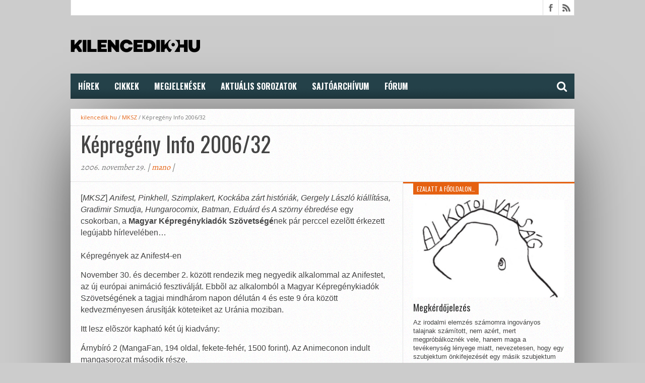

--- FILE ---
content_type: text/html; charset=UTF-8
request_url: http://www.kilencedik.hu/Kepregeny_Info_200632/
body_size: 40619
content:
<!DOCTYPE html>
<html lang="hu">
<head>
	<!-- Global site tag (gtag.js) - Google Analytics -->
	<script async src="https://www.googletagmanager.com/gtag/js?id=UA-42393990-1"></script>
	<script>
		window.dataLayer = window.dataLayer || [];
		function gtag(){dataLayer.push(arguments);}
		gtag('js', new Date());
		gtag('config', 'UA-42393990-1');
	</script>
<meta charset="UTF-8" >
<meta property="fb:app_id" content="476401945787074" />
<meta name="viewport" content="width=device-width, initial-scale=1, maximum-scale=1" />



<!--[if lt IE 9]>
<link rel="stylesheet" type="text/css" href="http://www.kilencedik.hu/wp-content/themes/920/css/iecss.css" />
<![endif]-->
<link rel="shortcut icon" href="https://www.kilencedik.hu/wp-content/uploads/2019/12/kilencedikhu16x16.png" /><link rel="alternate" type="application/rss+xml" title="RSS 2.0" href="https://www.kilencedik.hu/feed/" />
<link rel="alternate" type="text/xml" title="RSS .92" href="https://www.kilencedik.hu/feed/rss/" />
<link rel="alternate" type="application/atom+xml" title="Atom 0.3" href="https://www.kilencedik.hu/feed/atom/" />
<link rel="pingback" href="http://www.kilencedik.hu/xmlrpc.php" />

<script>
  (function(i,s,o,g,r,a,m){i['GoogleAnalyticsObject']=r;i[r]=i[r]||function(){
  (i[r].q=i[r].q||[]).push(arguments)},i[r].l=1*new Date();a=s.createElement(o),
  m=s.getElementsByTagName(o)[0];a.async=1;a.src=g;m.parentNode.insertBefore(a,m)
  })(window,document,'script','//www.google-analytics.com/analytics.js','ga');
  ga('create', 'UA-42393990-1', 'kilencedik.hu');
  ga('send', 'pageview');
</script>
<title>Képregény Info 2006/32 &#8211; KILENCEDIK.HU</title>
<meta name='robots' content='max-image-preview:large' />
<link rel='dns-prefetch' href='//stats.wp.com' />
<link rel='dns-prefetch' href='//netdna.bootstrapcdn.com' />
<link rel='dns-prefetch' href='//c0.wp.com' />
<link rel="alternate" type="application/rss+xml" title="KILENCEDIK.HU &raquo; hírcsatorna" href="https://www.kilencedik.hu/feed/" />
<link rel="alternate" type="application/rss+xml" title="KILENCEDIK.HU &raquo; hozzászólás hírcsatorna" href="https://www.kilencedik.hu/comments/feed/" />
<link rel="alternate" type="application/rss+xml" title="KILENCEDIK.HU &raquo; Képregény Info 2006/32 hozzászólás hírcsatorna" href="https://www.kilencedik.hu/Kepregeny_Info_200632/feed/" />
<script type="text/javascript">
window._wpemojiSettings = {"baseUrl":"https:\/\/s.w.org\/images\/core\/emoji\/14.0.0\/72x72\/","ext":".png","svgUrl":"https:\/\/s.w.org\/images\/core\/emoji\/14.0.0\/svg\/","svgExt":".svg","source":{"concatemoji":"http:\/\/www.kilencedik.hu\/wp-includes\/js\/wp-emoji-release.min.js?ver=6.3.7"}};
/*! This file is auto-generated */
!function(i,n){var o,s,e;function c(e){try{var t={supportTests:e,timestamp:(new Date).valueOf()};sessionStorage.setItem(o,JSON.stringify(t))}catch(e){}}function p(e,t,n){e.clearRect(0,0,e.canvas.width,e.canvas.height),e.fillText(t,0,0);var t=new Uint32Array(e.getImageData(0,0,e.canvas.width,e.canvas.height).data),r=(e.clearRect(0,0,e.canvas.width,e.canvas.height),e.fillText(n,0,0),new Uint32Array(e.getImageData(0,0,e.canvas.width,e.canvas.height).data));return t.every(function(e,t){return e===r[t]})}function u(e,t,n){switch(t){case"flag":return n(e,"\ud83c\udff3\ufe0f\u200d\u26a7\ufe0f","\ud83c\udff3\ufe0f\u200b\u26a7\ufe0f")?!1:!n(e,"\ud83c\uddfa\ud83c\uddf3","\ud83c\uddfa\u200b\ud83c\uddf3")&&!n(e,"\ud83c\udff4\udb40\udc67\udb40\udc62\udb40\udc65\udb40\udc6e\udb40\udc67\udb40\udc7f","\ud83c\udff4\u200b\udb40\udc67\u200b\udb40\udc62\u200b\udb40\udc65\u200b\udb40\udc6e\u200b\udb40\udc67\u200b\udb40\udc7f");case"emoji":return!n(e,"\ud83e\udef1\ud83c\udffb\u200d\ud83e\udef2\ud83c\udfff","\ud83e\udef1\ud83c\udffb\u200b\ud83e\udef2\ud83c\udfff")}return!1}function f(e,t,n){var r="undefined"!=typeof WorkerGlobalScope&&self instanceof WorkerGlobalScope?new OffscreenCanvas(300,150):i.createElement("canvas"),a=r.getContext("2d",{willReadFrequently:!0}),o=(a.textBaseline="top",a.font="600 32px Arial",{});return e.forEach(function(e){o[e]=t(a,e,n)}),o}function t(e){var t=i.createElement("script");t.src=e,t.defer=!0,i.head.appendChild(t)}"undefined"!=typeof Promise&&(o="wpEmojiSettingsSupports",s=["flag","emoji"],n.supports={everything:!0,everythingExceptFlag:!0},e=new Promise(function(e){i.addEventListener("DOMContentLoaded",e,{once:!0})}),new Promise(function(t){var n=function(){try{var e=JSON.parse(sessionStorage.getItem(o));if("object"==typeof e&&"number"==typeof e.timestamp&&(new Date).valueOf()<e.timestamp+604800&&"object"==typeof e.supportTests)return e.supportTests}catch(e){}return null}();if(!n){if("undefined"!=typeof Worker&&"undefined"!=typeof OffscreenCanvas&&"undefined"!=typeof URL&&URL.createObjectURL&&"undefined"!=typeof Blob)try{var e="postMessage("+f.toString()+"("+[JSON.stringify(s),u.toString(),p.toString()].join(",")+"));",r=new Blob([e],{type:"text/javascript"}),a=new Worker(URL.createObjectURL(r),{name:"wpTestEmojiSupports"});return void(a.onmessage=function(e){c(n=e.data),a.terminate(),t(n)})}catch(e){}c(n=f(s,u,p))}t(n)}).then(function(e){for(var t in e)n.supports[t]=e[t],n.supports.everything=n.supports.everything&&n.supports[t],"flag"!==t&&(n.supports.everythingExceptFlag=n.supports.everythingExceptFlag&&n.supports[t]);n.supports.everythingExceptFlag=n.supports.everythingExceptFlag&&!n.supports.flag,n.DOMReady=!1,n.readyCallback=function(){n.DOMReady=!0}}).then(function(){return e}).then(function(){var e;n.supports.everything||(n.readyCallback(),(e=n.source||{}).concatemoji?t(e.concatemoji):e.wpemoji&&e.twemoji&&(t(e.twemoji),t(e.wpemoji)))}))}((window,document),window._wpemojiSettings);
</script>
<style type="text/css">
img.wp-smiley,
img.emoji {
	display: inline !important;
	border: none !important;
	box-shadow: none !important;
	height: 1em !important;
	width: 1em !important;
	margin: 0 0.07em !important;
	vertical-align: -0.1em !important;
	background: none !important;
	padding: 0 !important;
}
</style>
	<link rel='stylesheet' id='wp-block-library-css' href='https://c0.wp.com/c/6.3.7/wp-includes/css/dist/block-library/style.min.css' type='text/css' media='all' />
<style id='wp-block-library-inline-css' type='text/css'>
.has-text-align-justify{text-align:justify;}
</style>
<link rel='stylesheet' id='mediaelement-css' href='https://c0.wp.com/c/6.3.7/wp-includes/js/mediaelement/mediaelementplayer-legacy.min.css' type='text/css' media='all' />
<link rel='stylesheet' id='wp-mediaelement-css' href='https://c0.wp.com/c/6.3.7/wp-includes/js/mediaelement/wp-mediaelement.min.css' type='text/css' media='all' />
<style id='classic-theme-styles-inline-css' type='text/css'>
/*! This file is auto-generated */
.wp-block-button__link{color:#fff;background-color:#32373c;border-radius:9999px;box-shadow:none;text-decoration:none;padding:calc(.667em + 2px) calc(1.333em + 2px);font-size:1.125em}.wp-block-file__button{background:#32373c;color:#fff;text-decoration:none}
</style>
<style id='global-styles-inline-css' type='text/css'>
body{--wp--preset--color--black: #000000;--wp--preset--color--cyan-bluish-gray: #abb8c3;--wp--preset--color--white: #ffffff;--wp--preset--color--pale-pink: #f78da7;--wp--preset--color--vivid-red: #cf2e2e;--wp--preset--color--luminous-vivid-orange: #ff6900;--wp--preset--color--luminous-vivid-amber: #fcb900;--wp--preset--color--light-green-cyan: #7bdcb5;--wp--preset--color--vivid-green-cyan: #00d084;--wp--preset--color--pale-cyan-blue: #8ed1fc;--wp--preset--color--vivid-cyan-blue: #0693e3;--wp--preset--color--vivid-purple: #9b51e0;--wp--preset--gradient--vivid-cyan-blue-to-vivid-purple: linear-gradient(135deg,rgba(6,147,227,1) 0%,rgb(155,81,224) 100%);--wp--preset--gradient--light-green-cyan-to-vivid-green-cyan: linear-gradient(135deg,rgb(122,220,180) 0%,rgb(0,208,130) 100%);--wp--preset--gradient--luminous-vivid-amber-to-luminous-vivid-orange: linear-gradient(135deg,rgba(252,185,0,1) 0%,rgba(255,105,0,1) 100%);--wp--preset--gradient--luminous-vivid-orange-to-vivid-red: linear-gradient(135deg,rgba(255,105,0,1) 0%,rgb(207,46,46) 100%);--wp--preset--gradient--very-light-gray-to-cyan-bluish-gray: linear-gradient(135deg,rgb(238,238,238) 0%,rgb(169,184,195) 100%);--wp--preset--gradient--cool-to-warm-spectrum: linear-gradient(135deg,rgb(74,234,220) 0%,rgb(151,120,209) 20%,rgb(207,42,186) 40%,rgb(238,44,130) 60%,rgb(251,105,98) 80%,rgb(254,248,76) 100%);--wp--preset--gradient--blush-light-purple: linear-gradient(135deg,rgb(255,206,236) 0%,rgb(152,150,240) 100%);--wp--preset--gradient--blush-bordeaux: linear-gradient(135deg,rgb(254,205,165) 0%,rgb(254,45,45) 50%,rgb(107,0,62) 100%);--wp--preset--gradient--luminous-dusk: linear-gradient(135deg,rgb(255,203,112) 0%,rgb(199,81,192) 50%,rgb(65,88,208) 100%);--wp--preset--gradient--pale-ocean: linear-gradient(135deg,rgb(255,245,203) 0%,rgb(182,227,212) 50%,rgb(51,167,181) 100%);--wp--preset--gradient--electric-grass: linear-gradient(135deg,rgb(202,248,128) 0%,rgb(113,206,126) 100%);--wp--preset--gradient--midnight: linear-gradient(135deg,rgb(2,3,129) 0%,rgb(40,116,252) 100%);--wp--preset--font-size--small: 13px;--wp--preset--font-size--medium: 20px;--wp--preset--font-size--large: 36px;--wp--preset--font-size--x-large: 42px;--wp--preset--spacing--20: 0.44rem;--wp--preset--spacing--30: 0.67rem;--wp--preset--spacing--40: 1rem;--wp--preset--spacing--50: 1.5rem;--wp--preset--spacing--60: 2.25rem;--wp--preset--spacing--70: 3.38rem;--wp--preset--spacing--80: 5.06rem;--wp--preset--shadow--natural: 6px 6px 9px rgba(0, 0, 0, 0.2);--wp--preset--shadow--deep: 12px 12px 50px rgba(0, 0, 0, 0.4);--wp--preset--shadow--sharp: 6px 6px 0px rgba(0, 0, 0, 0.2);--wp--preset--shadow--outlined: 6px 6px 0px -3px rgba(255, 255, 255, 1), 6px 6px rgba(0, 0, 0, 1);--wp--preset--shadow--crisp: 6px 6px 0px rgba(0, 0, 0, 1);}:where(.is-layout-flex){gap: 0.5em;}:where(.is-layout-grid){gap: 0.5em;}body .is-layout-flow > .alignleft{float: left;margin-inline-start: 0;margin-inline-end: 2em;}body .is-layout-flow > .alignright{float: right;margin-inline-start: 2em;margin-inline-end: 0;}body .is-layout-flow > .aligncenter{margin-left: auto !important;margin-right: auto !important;}body .is-layout-constrained > .alignleft{float: left;margin-inline-start: 0;margin-inline-end: 2em;}body .is-layout-constrained > .alignright{float: right;margin-inline-start: 2em;margin-inline-end: 0;}body .is-layout-constrained > .aligncenter{margin-left: auto !important;margin-right: auto !important;}body .is-layout-constrained > :where(:not(.alignleft):not(.alignright):not(.alignfull)){max-width: var(--wp--style--global--content-size);margin-left: auto !important;margin-right: auto !important;}body .is-layout-constrained > .alignwide{max-width: var(--wp--style--global--wide-size);}body .is-layout-flex{display: flex;}body .is-layout-flex{flex-wrap: wrap;align-items: center;}body .is-layout-flex > *{margin: 0;}body .is-layout-grid{display: grid;}body .is-layout-grid > *{margin: 0;}:where(.wp-block-columns.is-layout-flex){gap: 2em;}:where(.wp-block-columns.is-layout-grid){gap: 2em;}:where(.wp-block-post-template.is-layout-flex){gap: 1.25em;}:where(.wp-block-post-template.is-layout-grid){gap: 1.25em;}.has-black-color{color: var(--wp--preset--color--black) !important;}.has-cyan-bluish-gray-color{color: var(--wp--preset--color--cyan-bluish-gray) !important;}.has-white-color{color: var(--wp--preset--color--white) !important;}.has-pale-pink-color{color: var(--wp--preset--color--pale-pink) !important;}.has-vivid-red-color{color: var(--wp--preset--color--vivid-red) !important;}.has-luminous-vivid-orange-color{color: var(--wp--preset--color--luminous-vivid-orange) !important;}.has-luminous-vivid-amber-color{color: var(--wp--preset--color--luminous-vivid-amber) !important;}.has-light-green-cyan-color{color: var(--wp--preset--color--light-green-cyan) !important;}.has-vivid-green-cyan-color{color: var(--wp--preset--color--vivid-green-cyan) !important;}.has-pale-cyan-blue-color{color: var(--wp--preset--color--pale-cyan-blue) !important;}.has-vivid-cyan-blue-color{color: var(--wp--preset--color--vivid-cyan-blue) !important;}.has-vivid-purple-color{color: var(--wp--preset--color--vivid-purple) !important;}.has-black-background-color{background-color: var(--wp--preset--color--black) !important;}.has-cyan-bluish-gray-background-color{background-color: var(--wp--preset--color--cyan-bluish-gray) !important;}.has-white-background-color{background-color: var(--wp--preset--color--white) !important;}.has-pale-pink-background-color{background-color: var(--wp--preset--color--pale-pink) !important;}.has-vivid-red-background-color{background-color: var(--wp--preset--color--vivid-red) !important;}.has-luminous-vivid-orange-background-color{background-color: var(--wp--preset--color--luminous-vivid-orange) !important;}.has-luminous-vivid-amber-background-color{background-color: var(--wp--preset--color--luminous-vivid-amber) !important;}.has-light-green-cyan-background-color{background-color: var(--wp--preset--color--light-green-cyan) !important;}.has-vivid-green-cyan-background-color{background-color: var(--wp--preset--color--vivid-green-cyan) !important;}.has-pale-cyan-blue-background-color{background-color: var(--wp--preset--color--pale-cyan-blue) !important;}.has-vivid-cyan-blue-background-color{background-color: var(--wp--preset--color--vivid-cyan-blue) !important;}.has-vivid-purple-background-color{background-color: var(--wp--preset--color--vivid-purple) !important;}.has-black-border-color{border-color: var(--wp--preset--color--black) !important;}.has-cyan-bluish-gray-border-color{border-color: var(--wp--preset--color--cyan-bluish-gray) !important;}.has-white-border-color{border-color: var(--wp--preset--color--white) !important;}.has-pale-pink-border-color{border-color: var(--wp--preset--color--pale-pink) !important;}.has-vivid-red-border-color{border-color: var(--wp--preset--color--vivid-red) !important;}.has-luminous-vivid-orange-border-color{border-color: var(--wp--preset--color--luminous-vivid-orange) !important;}.has-luminous-vivid-amber-border-color{border-color: var(--wp--preset--color--luminous-vivid-amber) !important;}.has-light-green-cyan-border-color{border-color: var(--wp--preset--color--light-green-cyan) !important;}.has-vivid-green-cyan-border-color{border-color: var(--wp--preset--color--vivid-green-cyan) !important;}.has-pale-cyan-blue-border-color{border-color: var(--wp--preset--color--pale-cyan-blue) !important;}.has-vivid-cyan-blue-border-color{border-color: var(--wp--preset--color--vivid-cyan-blue) !important;}.has-vivid-purple-border-color{border-color: var(--wp--preset--color--vivid-purple) !important;}.has-vivid-cyan-blue-to-vivid-purple-gradient-background{background: var(--wp--preset--gradient--vivid-cyan-blue-to-vivid-purple) !important;}.has-light-green-cyan-to-vivid-green-cyan-gradient-background{background: var(--wp--preset--gradient--light-green-cyan-to-vivid-green-cyan) !important;}.has-luminous-vivid-amber-to-luminous-vivid-orange-gradient-background{background: var(--wp--preset--gradient--luminous-vivid-amber-to-luminous-vivid-orange) !important;}.has-luminous-vivid-orange-to-vivid-red-gradient-background{background: var(--wp--preset--gradient--luminous-vivid-orange-to-vivid-red) !important;}.has-very-light-gray-to-cyan-bluish-gray-gradient-background{background: var(--wp--preset--gradient--very-light-gray-to-cyan-bluish-gray) !important;}.has-cool-to-warm-spectrum-gradient-background{background: var(--wp--preset--gradient--cool-to-warm-spectrum) !important;}.has-blush-light-purple-gradient-background{background: var(--wp--preset--gradient--blush-light-purple) !important;}.has-blush-bordeaux-gradient-background{background: var(--wp--preset--gradient--blush-bordeaux) !important;}.has-luminous-dusk-gradient-background{background: var(--wp--preset--gradient--luminous-dusk) !important;}.has-pale-ocean-gradient-background{background: var(--wp--preset--gradient--pale-ocean) !important;}.has-electric-grass-gradient-background{background: var(--wp--preset--gradient--electric-grass) !important;}.has-midnight-gradient-background{background: var(--wp--preset--gradient--midnight) !important;}.has-small-font-size{font-size: var(--wp--preset--font-size--small) !important;}.has-medium-font-size{font-size: var(--wp--preset--font-size--medium) !important;}.has-large-font-size{font-size: var(--wp--preset--font-size--large) !important;}.has-x-large-font-size{font-size: var(--wp--preset--font-size--x-large) !important;}
.wp-block-navigation a:where(:not(.wp-element-button)){color: inherit;}
:where(.wp-block-post-template.is-layout-flex){gap: 1.25em;}:where(.wp-block-post-template.is-layout-grid){gap: 1.25em;}
:where(.wp-block-columns.is-layout-flex){gap: 2em;}:where(.wp-block-columns.is-layout-grid){gap: 2em;}
.wp-block-pullquote{font-size: 1.5em;line-height: 1.6;}
</style>
<link rel='stylesheet' id='fancybox-for-wp-css' href='http://www.kilencedik.hu/wp-content/plugins/fancybox-for-wordpress/assets/css/fancybox.css?ver=1.3.4' type='text/css' media='all' />
<link rel='stylesheet' id='mvp-style-css' href='http://www.kilencedik.hu/wp-content/themes/920/style.css?ver=6.3.7' type='text/css' media='all' />
<link rel='stylesheet' id='reset-css' href='http://www.kilencedik.hu/wp-content/themes/920/css/reset.css?ver=6.3.7' type='text/css' media='all' />
<link rel='stylesheet' id='mvp-fontawesome-css' href='//netdna.bootstrapcdn.com/font-awesome/4.4.0/css/font-awesome.css?ver=6.3.7' type='text/css' media='all' />
<link rel='stylesheet' id='media-queries-css' href='http://www.kilencedik.hu/wp-content/themes/920/css/media-queries.css?ver=6.3.7' type='text/css' media='all' />
<link rel='stylesheet' id='jetpack_css-css' href='https://c0.wp.com/p/jetpack/12.7.2/css/jetpack.css' type='text/css' media='all' />
<script type='text/javascript' src='https://c0.wp.com/c/6.3.7/wp-includes/js/jquery/jquery.min.js' id='jquery-core-js'></script>
<script type='text/javascript' src='https://c0.wp.com/c/6.3.7/wp-includes/js/jquery/jquery-migrate.min.js' id='jquery-migrate-js'></script>
<script type='text/javascript' src='http://www.kilencedik.hu/wp-content/plugins/fancybox-for-wordpress/assets/js/jquery.fancybox.js?ver=1.3.4' id='fancybox-for-wp-js'></script>
<link rel="https://api.w.org/" href="https://www.kilencedik.hu/wp-json/" /><link rel="alternate" type="application/json" href="https://www.kilencedik.hu/wp-json/wp/v2/posts/922" /><link rel="EditURI" type="application/rsd+xml" title="RSD" href="https://www.kilencedik.hu/xmlrpc.php?rsd" />
<meta name="generator" content="WordPress 6.3.7" />
<link rel="canonical" href="https://www.kilencedik.hu/Kepregeny_Info_200632/" />
<link rel='shortlink' href='https://www.kilencedik.hu/?p=922' />
<link rel="alternate" type="application/json+oembed" href="https://www.kilencedik.hu/wp-json/oembed/1.0/embed?url=https%3A%2F%2Fwww.kilencedik.hu%2FKepregeny_Info_200632%2F" />
<link rel="alternate" type="text/xml+oembed" href="https://www.kilencedik.hu/wp-json/oembed/1.0/embed?url=https%3A%2F%2Fwww.kilencedik.hu%2FKepregeny_Info_200632%2F&#038;format=xml" />

<!-- Fancybox for WordPress v3.3.3 -->
<style type="text/css">
	.fancybox-slide--image .fancybox-content{background-color: #FFFFFF}div.fancybox-caption{display:none !important;}
	
	img.fancybox-image{border-width:10px;border-color:#FFFFFF;border-style:solid;}
	div.fancybox-bg{background-color:rgba(36,65,73,0.6);opacity:1 !important;}div.fancybox-content{border-color:#FFFFFF}
	div#fancybox-title{background-color:#FFFFFF}
	div.fancybox-content{background-color:#FFFFFF}
	div#fancybox-title-inside{color:#333333}
	
	
	
	div.fancybox-custom-caption p.caption-title{display:none}div.fancybox-caption{display:none;}
	div.fancybox-caption p.caption-title{font-size:14px}
	div.fancybox-caption p.caption-title{color:#333333}
	div.fancybox-caption {color:#333333}div.fancybox-caption p.caption-title {background:#fff; width:auto;padding:10px 30px;}div.fancybox-content p.caption-title{color:#333333;margin: 0;padding: 5px 0;}body.fancybox-active .fancybox-container .fancybox-stage .fancybox-content .fancybox-close-small{display:block;}
</style><script type="text/javascript">
	jQuery(function () {

		var mobileOnly = false;
		
		if (mobileOnly) {
			return;
		}

		jQuery.fn.getTitle = function () { // Copy the title of every IMG tag and add it to its parent A so that fancybox can show titles
			var arr = jQuery("a[data-fancybox]");
									jQuery.each(arr, function() {
										var title = jQuery(this).children("img").attr("title");
										 var caption = jQuery(this).next("figcaption").html();
                                        if(caption && title){jQuery(this).attr("title",title+" " + caption)}else if(title){ jQuery(this).attr("title",title);}else if(caption){jQuery(this).attr("title",caption);}
									});			}

		// Supported file extensions

				var thumbnails = jQuery("a:has(img)").not(".nolightbox").not('.envira-gallery-link').not('.ngg-simplelightbox').filter(function () {
			return /\.(jpe?g|png|gif|mp4|webp|bmp|pdf)(\?[^/]*)*$/i.test(jQuery(this).attr('href'))
		});
		

		// Add data-type iframe for links that are not images or videos.
		var iframeLinks = jQuery('.fancyboxforwp').filter(function () {
			return !/\.(jpe?g|png|gif|mp4|webp|bmp|pdf)(\?[^/]*)*$/i.test(jQuery(this).attr('href'))
		}).filter(function () {
			return !/vimeo|youtube/i.test(jQuery(this).attr('href'))
		});
		iframeLinks.attr({"data-type": "iframe"}).getTitle();

				// Gallery All
		thumbnails.addClass("fancyboxforwp").attr("data-fancybox", "gallery").getTitle();
		iframeLinks.attr({"data-fancybox": "gallery"}).getTitle();

		// Gallery type NONE
		
		// Call fancybox and apply it on any link with a rel atribute that starts with "fancybox", with the options set on the admin panel
		jQuery("a.fancyboxforwp").fancyboxforwp({
			loop: false,
			smallBtn: true,
			zoomOpacity: "auto",
			animationEffect: "fade",
			animationDuration: 500,
			transitionEffect: "fade",
			transitionDuration: "300",
			overlayShow: true,
			overlayOpacity: "0.6",
			titleShow: false,
			titlePosition: "inside",
			keyboard: true,
			showCloseButton: true,
			arrows: true,
			clickContent:false,
			clickSlide: "close",
			mobile: {
				clickContent: function (current, event) {
					return current.type === "image" ? "toggleControls" : false;
				},
				clickSlide: function (current, event) {
					return current.type === "image" ? "close" : "close";
				},
			},
			wheel: false,
			toolbar: true,
			preventCaptionOverlap: true,
			onInit: function() { },			onDeactivate
	: function() { },		beforeClose: function() { },			afterShow: function(instance) { jQuery( ".fancybox-image" ).on("click", function( ){ ( instance.isScaledDown() ) ? instance.scaleToActual() : instance.scaleToFit() }) },				afterClose: function() { },					caption : function( instance, item ) {var title ="";if("undefined" != typeof jQuery(this).context ){var title = jQuery(this).context.title;} else { var title = ("undefined" != typeof jQuery(this).attr("title")) ? jQuery(this).attr("title") : false;}var caption = jQuery(this).data('caption') || '';if ( item.type === 'image' && title.length ) {caption = (caption.length ? caption + '<br />' : '') + '<p class="caption-title">'+title+'</p>' ;}return caption;},
		afterLoad : function( instance, current ) {current.$content.append('<div class=\"fancybox-custom-caption inside-caption\" style=\" position: absolute;left:0;right:0;color:#000;margin:0 auto;bottom:0;text-align:center;background-color:#FFFFFF \">' + current.opts.caption + '</div>');},
			})
		;

			})
</script>
<!-- END Fancybox for WordPress -->
	<style>img#wpstats{display:none}</style>
		<meta property="og:image" content=""/><meta property="fb:app_id" content="476401945787074" />
<meta property="og:title" content="Képregény Info 2006/32 [kilencedik.hu]" />
<meta property="og:type" content="article" />
<meta property="og:url" content="https://www.kilencedik.hu/Kepregeny_Info_200632/" />
<meta property="og:description" content="[MKSZ] Anifest, Pinkhell, Szimplakert, Kockába zárt históriák, Gergely László kiállítása, Gradimir Smudja, Hungarocomix, Batman, Eduárd és A szörny ébredése egy csokorban, a Magyar Képregénykiadók Szövetségének pár perccel ezelõtt érkezett legújabb hírlevelében&#8230; Képregények az Anifest4-en November 30. és december 2. között rendezik meg negyedik alkalommal az Anifestet, az új európai animáció fesztiválját. Ebbõl az alkalomból a [...]" />
<meta property="og:site_name" content="KILENCEDIK.HU" />





<style type='text/css'>

@import url(//fonts.googleapis.com/css?family=Open+Sans:400,600,700|Open+Sans+Condensed:300,700|Oswald:300,400,700|Alegreya:400|Oswald:100,200,300,400,500,600,700,800,900|Oswald:100,200,300,400,500,600,700,800,900|Oswald:100,200,300,400,500,600,700,800,900&subset=latin,latin-ext,cyrillic,cyrillic-ext,greek-ext,greek,vietnamese);

#main-nav .menu li a,
#main-nav .menu li ul li a {
	font-family: 'Oswald', sans-serif;
	}

.main-text h1,
.sub-text h2 {
	font-family: 'Oswald', sans-serif;
	}

.home-widget .cat-dark-text h2,
.home-widget .category-light h2 a,
.sidebar-small-widget .category-light h2 a,
ul.home-carousel li h2,
h1.headline,
h1.headline-page,
.prev-post a,
.next-post a,
.related-text a,
#post-404 h1,
h3.cat-header,
.archive-text h2 a,
.archive-text-noimg h2 a,
ul.widget-buzz li h2 a,
.sidebar-widget .cat-dark-text h2,
.sidebar-widget .category-light h2 a,
.footer-widget .category-light h2 a {
	font-family: 'Oswald', sans-serif;
	}

#logo-wrapper,
#logo-small {
	height: 100px;
	}

#main-nav .menu li:hover ul li a {
	background: #244149;
	}

#main-nav .menu li:hover ul li a:hover {
	background: #E56111;
	}

#main-nav .menu li:hover,
#main-nav .menu li a:hover,
#main-nav .menu li.current-menu-item,
#main-nav .menu li.current-post-parent {
	background: #E56111 url(http://www.kilencedik.hu/wp-content/themes/920/images/menu-fade.png) repeat-x bottom;
	}

.woocommerce .widget_price_filter .ui-slider .ui-slider-handle,
.woocommerce span.onsale,
.woocommerce #respond input#submit.alt,
.woocommerce a.button.alt,
.woocommerce button.button.alt,
.woocommerce input.button.alt,
.woocommerce #respond input#submit.alt:hover,
.woocommerce a.button.alt:hover,
.woocommerce button.button.alt:hover,
.woocommerce input.button.alt:hover {
	background-color: #E56111;
	}

.woocommerce #respond input#submit.alt:hover,
.woocommerce a.button.alt:hover,
.woocommerce button.button.alt:hover,
.woocommerce input.button.alt:hover {
	opacity: 0.8;
	}

span.comment-count,
h3.post-header,
h3.comment-header,
h3.home-widget-header,
h3.small-widget-header,
h3.sidebar-widget-header,
span.post-tags-header,
.post-tags a:hover,
ul.tabber-widget li.active,
ul.tabber-widget li:hover,
.tag-cloud a:hover,
.woocommerce .widget_price_filter .ui-slider .ui-slider-range {
	background: #E56111;
	}

span.home-widget-header,
span.small-widget-header,
span.sidebar-widget-header,
ul.tabber-widget,
#comments,
#related-posts {
	border-top: 3px solid #E56111;
	}

ol.commentlist {
	border-bottom: 3px solid #E56111;
	}

.prev-post,
.next-post {
	color: #E56111;
	}

#nav-wrapper {
	background: #244149 url(http://www.kilencedik.hu/wp-content/themes/920/images/menu-fade.png) repeat-x bottom;
	}

.search-fly-wrap {
	background: #244149;
	}

#nav-mobi select {
	background: #244149 url(http://www.kilencedik.hu/wp-content/themes/920/images/triangle-dark.png) no-repeat right;
	}

a, a:visited {
	color: #E56111;
	}

#wallpaper {
	background: url() no-repeat 50% 0;
	}

</style>


<style type="text/css">
#main-nav {
	max-width: 950px;
	}
</style>

<style type="text/css" id="custom-background-css">
body.custom-background { background-color: #cccccc; }
</style>
	<link rel="icon" href="https://www.kilencedik.hu/wp-content/uploads/2025/12/cropped-9-32x32.jpg" sizes="32x32" />
<link rel="icon" href="https://www.kilencedik.hu/wp-content/uploads/2025/12/cropped-9-192x192.jpg" sizes="192x192" />
<link rel="apple-touch-icon" href="https://www.kilencedik.hu/wp-content/uploads/2025/12/cropped-9-180x180.jpg" />
<meta name="msapplication-TileImage" content="https://www.kilencedik.hu/wp-content/uploads/2025/12/cropped-9-270x270.jpg" />

</head>

<body class="post-template-default single single-post postid-922 single-format-standard custom-background">

<div id="fb-root"></div>
<script async defer crossorigin="anonymous" src="https://connect.facebook.net/hu_HU/sdk.js#xfbml=1&version=v5.0&appId=476401945787074&autoLogAppEvents=1"></script>

<script>(function(d, s, id) {
  var js, fjs = d.getElementsByTagName(s)[0];
  if (d.getElementById(id)) return;
  js = d.createElement(s); js.id = id;
  js.src = "//connect.facebook.net/hu_HU/sdk.js#xfbml=1&version=v2.9";
  fjs.parentNode.insertBefore(js, fjs);
}(document, 'script', 'facebook-jssdk'));</script>


<div id="site">
	<div id="fly-wrap">
	<div class="fly-wrap-out">
		<div class="fly-side-wrap">
			<ul class="fly-bottom-soc left relative">
									<li class="fb-soc">
						<a href="https://www.facebook.hu/kilencedik.hu" target="_blank">
						<i class="fa fa-facebook-square fa-2"></i>
						</a>
					</li>
																																									<li class="rss-soc">
						<a href="https://www.kilencedik.hu/feed/rss/" target="_blank">
						<i class="fa fa-rss fa-2"></i>
						</a>
					</li>
							</ul>
		</div><!--fly-side-wrap-->
		<div class="fly-wrap-in">
			<div id="fly-menu-wrap">
				<nav class="fly-nav-menu left relative">
					<div class="menu-felso-container"><ul id="menu-felso" class="menu"><li id="menu-item-7127" class="menu-item menu-item-type-custom menu-item-object-custom menu-item-7127"><a href="https://www.kilencedik.hu">Hírek</a></li>
<li id="menu-item-7081" class="menu-item menu-item-type-taxonomy menu-item-object-category menu-item-7081"><a href="https://www.kilencedik.hu/category/cikkek/">Cikkek</a></li>
<li id="menu-item-30463" class="menu-item menu-item-type-post_type menu-item-object-page menu-item-30463"><a href="https://www.kilencedik.hu/naptar-2025/">Megjelenések</a></li>
<li id="menu-item-15143" class="menu-item menu-item-type-custom menu-item-object-custom menu-item-has-children menu-item-15143"><a href="#">Aktuális Sorozatok</a>
<ul class="sub-menu">
	<li id="menu-item-28909" class="menu-item menu-item-type-custom menu-item-object-custom menu-item-has-children menu-item-28909"><a href="https://www.kilencedik.hu/category/alien/">ALIEN</a>
	<ul class="sub-menu">
		<li id="menu-item-28913" class="menu-item menu-item-type-post_type menu-item-object-post menu-item-28913"><a href="https://www.kilencedik.hu/alien/">ALIEN (Összefoglaló)</a></li>
		<li id="menu-item-29337" class="menu-item menu-item-type-post_type menu-item-object-post menu-item-29337"><a href="https://www.kilencedik.hu/alien-a-film-hivatalos-kepregenyvaltozata-2-kiadas/">ALIEN – A film hivatalos képregényváltozata (2. kiadás)</a></li>
		<li id="menu-item-29336" class="menu-item menu-item-type-post_type menu-item-object-post menu-item-29336"><a href="https://www.kilencedik.hu/alien-eredeti-rajzokkal-illusztralt-kiadas-2-kiadas/">ALIEN – Eredeti rajzokkal illusztrált kiadás (2. kiadás)</a></li>
		<li id="menu-item-28910" class="menu-item menu-item-type-post_type menu-item-object-post menu-item-28910"><a href="https://www.kilencedik.hu/8-plusz-hazai-erdekesseg-a-nyolcadik-utasrol/">8+ (hazai) érdekesség a Nyolcadik utasról…</a></li>
	</ul>
</li>
	<li id="menu-item-16637" class="menu-item menu-item-type-post_type menu-item-object-page menu-item-16637"><a href="https://www.kilencedik.hu/hellboy/">Hellboy (Vad Virágok)</a></li>
	<li id="menu-item-26015" class="menu-item menu-item-type-post_type menu-item-object-page menu-item-26015"><a href="https://www.kilencedik.hu/bbm/">MARVEL (Bubi Bolt)</a></li>
	<li id="menu-item-17280" class="menu-item menu-item-type-post_type menu-item-object-page menu-item-17280"><a href="https://www.kilencedik.hu/fumaxmarvel/">MARVEL (FUMAX)</a></li>
	<li id="menu-item-27958" class="menu-item menu-item-type-post_type menu-item-object-page menu-item-27958"><a href="https://www.kilencedik.hu/marvel-vad-viragok/">MARVEL (Vad Virágok)</a></li>
	<li id="menu-item-27983" class="menu-item menu-item-type-post_type menu-item-object-page menu-item-27983"><a href="https://www.kilencedik.hu/mi-vagyunk-a-marvel/">Mi vagyunk a MARVEL (Vad Virágok)</a></li>
	<li id="menu-item-16753" class="menu-item menu-item-type-post_type menu-item-object-page menu-item-16753"><a href="https://www.kilencedik.hu/nmr/">Nagy Marvel Regénygyűjtemény (Szukits)</a></li>
	<li id="menu-item-15590" class="menu-item menu-item-type-post_type menu-item-object-page menu-item-15590"><a href="https://www.kilencedik.hu/spawn/">Spawn (Infinity)</a></li>
</ul>
</li>
<li id="menu-item-9760" class="menu-item menu-item-type-post_type menu-item-object-page menu-item-9760"><a href="https://www.kilencedik.hu/sajtoarchivum/">Sajtóarchívum</a></li>
<li id="menu-item-31095" class="menu-item menu-item-type-custom menu-item-object-custom menu-item-31095"><a href="https://kilencedikhu.freeforums.net">FÓRUM</a></li>
</ul></div>				</nav>
			</div><!--fly-menu-wrap-->
		</div><!--fly-wrap-in-->
	</div><!--fly-wrap-out-->
</div><!--fly-wrap-->		<div id="bot-wrap">
	<div id="wrapper">
				<div id="header-wrapper">
			<div id="top-header-wrapper">
				<div id="top-nav">
									</div><!--top-nav-->
				<div id="content-social">
					<ul>
												<li><a href="https://www.facebook.hu/kilencedik.hu" alt="Facebook" class="fb-but" target="_blank"></a></li>
																																																						<li><a href="https://www.kilencedik.hu/feed/rss/" alt="RSS Feed" class="rss-but"></a></li>
					</ul>
				</div><!--content-social-->
			</div><!--top-header-wrapper-->
									<div id="logo-wrapper" itemscope itemtype="http://schema.org/Organization">
									<a itemprop="url" href="https://www.kilencedik.hu"><img itemprop="logo" src="https://www.kilencedik.hu/wp-content/uploads/2024/02/kilencedikhu257x90fekete.png" alt="KILENCEDIK.HU" /></a>
							</div><!--logo-wrapper-->
					</div><!--header-wrapper-->
		<div id="nav-wrapper">
			<div class="fly-but-wrap left relative fly-boxed">
				<span></span>
				<span></span>
				<span></span>
				<span></span>
			</div><!--fly-but-wrap-->
			<div id="main-nav">
				<div class="menu-felso-container"><ul id="menu-felso-1" class="menu"><li class="menu-item menu-item-type-custom menu-item-object-custom menu-item-7127"><a href="https://www.kilencedik.hu">Hírek</a></li>
<li class="menu-item menu-item-type-taxonomy menu-item-object-category menu-item-7081"><a href="https://www.kilencedik.hu/category/cikkek/">Cikkek</a></li>
<li class="menu-item menu-item-type-post_type menu-item-object-page menu-item-30463"><a href="https://www.kilencedik.hu/naptar-2025/">Megjelenések</a></li>
<li class="menu-item menu-item-type-custom menu-item-object-custom menu-item-has-children menu-item-15143"><a href="#">Aktuális Sorozatok</a>
<ul class="sub-menu">
	<li class="menu-item menu-item-type-custom menu-item-object-custom menu-item-has-children menu-item-28909"><a href="https://www.kilencedik.hu/category/alien/">ALIEN</a>
	<ul class="sub-menu">
		<li class="menu-item menu-item-type-post_type menu-item-object-post menu-item-28913"><a href="https://www.kilencedik.hu/alien/">ALIEN (Összefoglaló)</a></li>
		<li class="menu-item menu-item-type-post_type menu-item-object-post menu-item-29337"><a href="https://www.kilencedik.hu/alien-a-film-hivatalos-kepregenyvaltozata-2-kiadas/">ALIEN – A film hivatalos képregényváltozata (2. kiadás)</a></li>
		<li class="menu-item menu-item-type-post_type menu-item-object-post menu-item-29336"><a href="https://www.kilencedik.hu/alien-eredeti-rajzokkal-illusztralt-kiadas-2-kiadas/">ALIEN – Eredeti rajzokkal illusztrált kiadás (2. kiadás)</a></li>
		<li class="menu-item menu-item-type-post_type menu-item-object-post menu-item-28910"><a href="https://www.kilencedik.hu/8-plusz-hazai-erdekesseg-a-nyolcadik-utasrol/">8+ (hazai) érdekesség a Nyolcadik utasról…</a></li>
	</ul>
</li>
	<li class="menu-item menu-item-type-post_type menu-item-object-page menu-item-16637"><a href="https://www.kilencedik.hu/hellboy/">Hellboy (Vad Virágok)</a></li>
	<li class="menu-item menu-item-type-post_type menu-item-object-page menu-item-26015"><a href="https://www.kilencedik.hu/bbm/">MARVEL (Bubi Bolt)</a></li>
	<li class="menu-item menu-item-type-post_type menu-item-object-page menu-item-17280"><a href="https://www.kilencedik.hu/fumaxmarvel/">MARVEL (FUMAX)</a></li>
	<li class="menu-item menu-item-type-post_type menu-item-object-page menu-item-27958"><a href="https://www.kilencedik.hu/marvel-vad-viragok/">MARVEL (Vad Virágok)</a></li>
	<li class="menu-item menu-item-type-post_type menu-item-object-page menu-item-27983"><a href="https://www.kilencedik.hu/mi-vagyunk-a-marvel/">Mi vagyunk a MARVEL (Vad Virágok)</a></li>
	<li class="menu-item menu-item-type-post_type menu-item-object-page menu-item-16753"><a href="https://www.kilencedik.hu/nmr/">Nagy Marvel Regénygyűjtemény (Szukits)</a></li>
	<li class="menu-item menu-item-type-post_type menu-item-object-page menu-item-15590"><a href="https://www.kilencedik.hu/spawn/">Spawn (Infinity)</a></li>
</ul>
</li>
<li class="menu-item menu-item-type-post_type menu-item-object-page menu-item-9760"><a href="https://www.kilencedik.hu/sajtoarchivum/">Sajtóarchívum</a></li>
<li class="menu-item menu-item-type-custom menu-item-object-custom menu-item-31095"><a href="https://kilencedikhu.freeforums.net">FÓRUM</a></li>
</ul></div>			</div><!--main-nav-->
			<div class="nav-search-wrap left relative">
				<span class="nav-search-but left"><i class="fa fa-search fa-2"></i></span>
				<div class="search-fly-wrap">
					<form method="get" id="searchform" action="https://www.kilencedik.hu/">
	<input type="text" name="s" id="s" value="Keresel valamit?" onfocus='if (this.value == "Keresel valamit?") { this.value = ""; }' onblur='if (this.value == "") { this.value = "Keresel valamit?"; }' />
	<input type="hidden" id="search-button" />
</form>				</div><!--search-fly-wrap-->
			</div><!--nav-search-wrap-->
		</div><!--nav-wrapper-->
		

<div id="main">
	<div id="content-wrapper">
				<div class="breadcrumb">
			<div id="crumbs"><a href="https://www.kilencedik.hu">kilencedik.hu</a> / <a href="https://www.kilencedik.hu/category/mksz/">MKSZ</a> / <span class="current">Képregény Info 2006/32</span></div>		</div><!--breadcrumb-->
		<div id="title-main">
			<h1 class="headline">Képregény Info 2006/32</h1>
			<span class="post-byline">2006. november 29. | <a href="https://www.kilencedik.hu/author/mano/" title="mano bejegyzése" rel="author">mano</a> | &nbsp; <div style="vertical-align: bottom; height: 20px !important; overflow: hidden; margin: 0px !important;" class="fb-like" data-href="https://www.kilencedik.hu/Kepregeny_Info_200632/" data-width="" data-layout="button_count" data-action="like" data-size="small" data-share="false"></div>
<div class="fb-share-button" data-href="https://www.kilencedik.hu/Kepregeny_Info_200632/" data-layout="button" data-size="small"><a target="_blank" href="https://www.facebook.com/sharer/sharer.php?u=https%3A%2F%2Fdevelopers.facebook.com%2Fdocs%2Fplugins%2F&amp;src=sdkpreparse" class="fb-xfbml-parse-ignore">Megoszt�s</a></div></span>

				

		</div><!--title-main-->
		<div class="mvp-cont-out">
			<div class="mvp-cont-in">
				<div id="home-main">
					<div id="post-area" class="post-922 post type-post status-publish format-standard hentry category-mksz">
				<div id="content-area">




										
					<p>[<i>MKSZ</i>] <i>Anifest, Pinkhell, Szimplakert, Kockába zárt históriák, Gergely László kiállítása, Gradimir Smudja, Hungarocomix, Batman, Eduárd és A szörny ébredése</i> egy csokorban, a <b>Magyar Képregénykiadók Szövetségé</b>nek pár perccel ezelõtt érkezett legújabb hírlevelében&#8230;<br />
<span id="more-922"></span><br />
Képregények az Anifest4-en</p>
<p>November 30. és december 2. között rendezik meg negyedik alkalommal az Anifestet, az új európai animáció fesztiválját. Ebbõl az alkalomból a Magyar Képregénykiadók Szövetségének a tagjai mindhárom napon délután 4 és este 9 óra között kedvezményesen árusítják köteteiket az Uránia moziban.</p>
<p>Itt lesz elõször kapható két új kiadvány:</p>
<p>Árnybíró 2 (MangaFan, 194  oldal, fekete-fehér, 1500 forint). Az Animeconon indult mangasorozat második része.</p>
<p>Sushi-Strip 2 (fekete-fehér, 600 forint), Ábrai Barnabásnak, a Magyar Képregény Akadémia tagjának a saját, rendszertelen idõközökben és korlátozott példányszámban jelentkezõ kiadványa.</p>
<p>Az Anifest4 teljes programja: www.anifest.hu</p>
<p>Kiállítások</p>
<p>Pinkhell</p>
<p>2006. november 30-december 2.</p>
<p>Az Anifest alatt az Uránia mozi emeleti kávézójának az elõterében tekinthetõ meg egy kisebb összeállítás a Magyar Képregény Akadémia tagjainak a munkáiból, köztük részletek a Hungarocomixra megjelenõ Pinkhell 2-bõl.</p>
<p>Kockáról kockára &#8211; Szimplakert</p>
<p>2006. december 1.-tõl</p>
<p>A Szimplakertben  (VII. Kazinczy u. 14.) folytatja vándorútját a Körút Fesztiválon bemutatott kiállítási anyag.</p>
<p>December 1-én, Bayer Antal képregénygyûjtõ 18 órai megnyitója után rendezik meg a &#8222;Magyar képregényhõs verseny&#8221; 1. fordulóját, amelynek keretében a Magyar Képregény Akadémia és az Art7 Studio rajzolói ismert személyiségeket, a Szimplakert munkatársait, valamint a sajtó képviselõi és a moziban zajló Anifest közönsége közül önként jelentkezõket örökítik meg képregényfiguraként.</p>
<p>A verseny második fordulójára a december 9-i Hungarocomixon, a harmadikra december 30-án, a Mentában kerül sor.</p>
<p>A kiállított mûvek alkotói: Ábrai Barnabás, Brazil, Csordás Dániel, Futaki Attila, Gy&#245;ri Tibor, Lanczinger Mátyás, Odegnál Róbert, Gradimir Smudja, Alexandar Zograf és Zorro de Bianco, valamint megtekinthetõk a Garisa H. Zsolt és Varga Zerge Zoltán által felújított Rejtõ-Korcsmáros képregényoldalak is.</p>
<p>Kockába zárt históriák &#8211; Kasza Magdolna képregényei</p>
<p>2006. december 1.-2007. január 31.</p>
<p>Petõfi Mûvelõdési Ház, Szeged-Kiskundorozsma, Negyvennyolcas u. 12.</p>
<p>A kiállítást ünnepélyesen megnyitja december 1-én 17 órakor Magyar Sándor forgatókönyvíró, közremûködik Lukovics Gabriella.</p>
<p>Gergely László képregénykiállítása</p>
<p>2006. december 15.-2007. január 15.</p>
<p>Szigetvári Városi Könyvtárban (7900 Szigetvár, Mártírok útja 1. Telefon: 73/311-407).  Megnyitja december 15-én 16 órakor Rochi Ernõ képregénykutató. A kiállítás a könyvtár nyitvatartási ideje alatt tekinthetõ meg.</p>
<p>Gradimir Smudja, Vincent és Van Gogh Budapesten</p>
<p>2006. december 7.: Alexandra Irodalmi Kávéház, 19 óra, V. Károly körút 3/c.</p>
<p>Beszélgetés Gradimir Smudja képregényrajzolóval, Bánföldi Tibor fordítóval és Halmos Ádám kiadóvezetõvel a Nyitott Könyvmûhely Art Comix sorozatában megjelent Vincent és Van Gogh c. albumról, amelyet a szerzõje helyben dedikál is.</p>
<p>2006. december 8.: Fókusz Könyváruház, 16 óra, VII. Rákóczi út 14., Gradimir Smudja dedikál.</p>
<p>2006. december 9.: Hungarocomix 2006 a Sugár üzletközpontban. Gradimir Smudja 11 és 15 órakor dedikál.</p>
<p>Hungarocomix 2006</p>
<p>2006. december 9., szombat, 10-18 óra</p>
<p>Sugár üzletközpont (Budapest, Örs vezér tere)</p>
<p>Képregénykiállítás és -vásár, képregényiskola, tombola, dedikálások, vetítések. A belépés ingyenes.</p>
<p>Részletes program: fesztival.kepregeny.info.</p>
<p>Bejelentett újdonságok:</p>
<p>Batman: Hush 1 (Képes Kiadó, 100 oldal, színes, 2490 forint). Az elmúlt évek legsikeresebb Batman-története három kötetben jelenik meg. Írója Jeph Loeb, rajzolója Jim Lee.</p>
<p>Eduárd 7 (Képes Kiadó, 36 oldal, fekete-fehér, 395 forint). Folytatódik A szõke ciklon klasszikus Rejtõ-feldolgozás és befejezõdik a pályázatnyertes Õfelsége postavonata. Két új folytatásos képregény: Kezdõdik a teljesen felújított Piszkos Fred, a kapitány elõközlése és Odegnál Róbertnek a Rév világához kapcsolódó Nekrológ címû kétrészese. Teljes történetek: Usagi Yojimbo (Stan Sakai), A próba (Fekete Imre), valamint Eduárd, Tomster, Krampusz, Dodó.</p>
<p>Pinkhell 2 (Magyar Képregény Akadémia, színes). Dupla terjedelemben. Erre a kiadványra épül a Hungarocomixon megtekinthetõ kiállítás.</p>
<p>A szörny ébredése (Titkos Fiók, 70 oldal, színes, 2500 forint). A világhírû Enki Bilal sorozatának elsõ kötete.</p>

<!-- cikk vegere kepregenyadatlap -->					



<!--esemeny megjelenesek-->
<div>
	 
		</div>

					
				</div><!--content-area-->

				
				<div class="post-tags">
					<span class="post-tags-header">Kateg&oacute;ri&aacute;k:</span> <ul class="post-categories">
	<li><a href="https://www.kilencedik.hu/category/mksz/" rel="category tag">MKSZ</a></li></ul>				</div><!--post-tags-->

									
				

			</div><!--post-area-->


						<div class="prev-next-wrapper">
				<div class="prev-post">
					&larr; Ezt olvastad m&aacute;r?<br> <a href="https://www.kilencedik.hu/Kepregeny_Info_200631/" rel="prev">Képregény Info 2006/31</a>				</div><!--prev-post-->
				<div class="next-post">
					...&eacute;s ezt? &rarr;<br> <a href="https://www.kilencedik.hu/Kepregeny_Info_200636/" rel="next">Képregény Info 2006/36</a>				</div><!--next-post-->
			</div><!--prev-next-wrapper-->
			
			
				</div><!--home-main-->
						</div><!--mvp-cont-in-->
	<div id="sidebar-wrapper">
	<ul>
		<li id="ht_catlight_widget-6" class="sidebar-widget ht_catlight_widget"><span class="sidebar-widget-header"><h3 class="sidebar-widget-header">Ezalatt a főoldalon&#8230;</h3></span>

					<div class="category-light">
												<div class="cat-light-top">
															<a href="https://www.kilencedik.hu/megkerdojelezes/"><img src="https://www.kilencedik.hu/wp-content/uploads/2025/12/lav-kiemelt-620x400.jpg" class="attachment-post-thumb size-post-thumb wp-post-image" alt="" decoding="async" loading="lazy" srcset="https://www.kilencedik.hu/wp-content/uploads/2025/12/lav-kiemelt-620x400.jpg 620w, https://www.kilencedik.hu/wp-content/uploads/2025/12/lav-kiemelt-300x194.jpg 300w, https://www.kilencedik.hu/wp-content/uploads/2025/12/lav-kiemelt-85x54.jpg 85w" sizes="(max-width: 620px) 100vw, 620px" /></a>
														<h2><a href="https://www.kilencedik.hu/megkerdojelezes/">Megkérdőjelezés</a></h2>
							<!-- <span class="list-byline">2025. december 22.</span> -->
							<p>Az irodalmi elemzés számomra ingoványos talajnak számított, nem azért, mert megpróbálkoznék vele, hanem maga a tevékenység lényege miatt, nevezetesen, hogy egy szubjektum önkifejezését egy másik szubjektum megfejtse, majd egy...</p>
						</div><!--cat-light-top-->
												<div class="cat-light-top">
															<a href="https://www.kilencedik.hu/shrek-es-szamar-megy-az-erdoben-predator-halalbolygo/"><img src="https://www.kilencedik.hu/wp-content/uploads/2025/11/predator-halalbolygo-620x400.jpg" class="attachment-post-thumb size-post-thumb wp-post-image" alt="" decoding="async" loading="lazy" srcset="https://www.kilencedik.hu/wp-content/uploads/2025/11/predator-halalbolygo-620x400.jpg 620w, https://www.kilencedik.hu/wp-content/uploads/2025/11/predator-halalbolygo-300x194.jpg 300w, https://www.kilencedik.hu/wp-content/uploads/2025/11/predator-halalbolygo-85x54.jpg 85w" sizes="(max-width: 620px) 100vw, 620px" /></a>
														<h2><a href="https://www.kilencedik.hu/shrek-es-szamar-megy-az-erdoben-predator-halalbolygo/">Shrek és Szamár megy az erdőben – Predator: Halálbolygó</a></h2>
							<!-- <span class="list-byline">2025. november 22.</span> -->
							<p>Az egyik kedvenc viccem, amikor két növendék megkérdezi a rabbit arról, lehet-e tóraolvasás közben pipázni. A konszenzus pedig az, hogy tóraolvasás közben pipázni szentségtörés, de pipázás közben bátran lehet...</p>
						</div><!--cat-light-top-->
												<div class="cat-light-top">
															<a href="https://www.kilencedik.hu/kellemes-kikapcsolodas-fantasztikus-4-es-elso-lepesek/"><img src="https://www.kilencedik.hu/wp-content/uploads/2025/07/fantasztikus-negyes-e1753610222862-620x400.jpg" class="attachment-post-thumb size-post-thumb wp-post-image" alt="" decoding="async" loading="lazy" srcset="https://www.kilencedik.hu/wp-content/uploads/2025/07/fantasztikus-negyes-e1753610222862-620x400.jpg 620w, https://www.kilencedik.hu/wp-content/uploads/2025/07/fantasztikus-negyes-e1753610222862-300x194.jpg 300w, https://www.kilencedik.hu/wp-content/uploads/2025/07/fantasztikus-negyes-e1753610222862-85x54.jpg 85w" sizes="(max-width: 620px) 100vw, 620px" /></a>
														<h2><a href="https://www.kilencedik.hu/kellemes-kikapcsolodas-fantasztikus-4-es-elso-lepesek/">Kellemes kikapcsolódás – Fantasztikus 4-es: Első lépések</a></h2>
							<!-- <span class="list-byline">2025. július 27.</span> -->
							<p>Az új Fantasztikus Négyes egyik legnagyobb erénye, hogy működik önálló filmként, nem kell tisztában lennünk kismillió korábbi résszel, sorozattal ahhoz, hogy élvezni tudjuk. Ez már a legelső pillanatában látszik,...</p>
						</div><!--cat-light-top-->
												<div class="cat-light-top">
															<a href="https://www.kilencedik.hu/szelesvasznu-kepregeny-superman/"><img src="https://www.kilencedik.hu/wp-content/uploads/2025/07/superman2025-620x400.jpg" class="attachment-post-thumb size-post-thumb wp-post-image" alt="" decoding="async" loading="lazy" srcset="https://www.kilencedik.hu/wp-content/uploads/2025/07/superman2025-620x400.jpg 620w, https://www.kilencedik.hu/wp-content/uploads/2025/07/superman2025-300x194.jpg 300w, https://www.kilencedik.hu/wp-content/uploads/2025/07/superman2025-85x54.jpg 85w" sizes="(max-width: 620px) 100vw, 620px" /></a>
														<h2><a href="https://www.kilencedik.hu/szelesvasznu-kepregeny-superman/">Szélesvásznú képregény – Superman</a></h2>
							<!-- <span class="list-byline">2025. július 14.</span> -->
							<p>Az új Superman film olyan, mint betérni egy közeli képregényboltba, leemelni egy kötetet, és otthon egy frissítő társaságában elmélyedni benne. Csöppet sem szégyelli szuperhősgyökereit, ellenkezelőleg, büszkén tobzódik bennük, anélkül,...</p>
						</div><!--cat-light-top-->
												<div class="cat-light-top">
															<a href="https://www.kilencedik.hu/pszichedelikus-agymenes-zold-lampas-intergalaktikus-rendfenntarto/"><img src="https://www.kilencedik.hu/wp-content/uploads/2025/06/zoldlampas-620x400.jpg" class="attachment-post-thumb size-post-thumb wp-post-image" alt="" decoding="async" loading="lazy" srcset="https://www.kilencedik.hu/wp-content/uploads/2025/06/zoldlampas-620x400.jpg 620w, https://www.kilencedik.hu/wp-content/uploads/2025/06/zoldlampas-300x194.jpg 300w, https://www.kilencedik.hu/wp-content/uploads/2025/06/zoldlampas-85x54.jpg 85w" sizes="(max-width: 620px) 100vw, 620px" /></a>
														<h2><a href="https://www.kilencedik.hu/pszichedelikus-agymenes-zold-lampas-intergalaktikus-rendfenntarto/">Pszichedelikus agymenés: Zöld Lámpás – Intergalaktikus Rendfenntartó</a></h2>
							<!-- <span class="list-byline">2025. június 23.</span> -->
							<p>Ha valami elmondható Grant Morrisonról, az az, hogy előszeretettel fogja egy történet alapkoncepcióját, és azt ugródeszkának használva sorjázza az elborultabbnál elborultabb ötleteket. Ez már igaz volt olyan címeire, mint...</p>
						</div><!--cat-light-top-->
											</div><!--category-light-->


		</li>	</ul>
</div><!--sidebar-wrapper--></div><!--mvp-cont-out-->
				<div id="footer-wrapper">
					<div id="footer-top">
						<ul>
													</ul>
					</div><!--footer-top-->
					<div id="footer-bottom">
						<p>© 2003-2013. kepregeny.net / 2013-2025. kilencedik.hu - képregények és a többi nyolc...</p>

<div class="menu"><ul>
<li class="page_item"><a href="#">Fel, fel &eacute;s tov&aacute;bb!</a></li>
</ul></div>

						<!-- <div class="menu"><ul>
<li class="page_item page-item-26009"><a href="https://www.kilencedik.hu/bbm/">A Bubi Bolt MARVEL sorozata&#8230;</a></li>
<li class="page_item page-item-23679"><a href="https://www.kilencedik.hu/mlh/">A Marvel legnagyobb hősei képregénygyűjtemény</a></li>
<li class="page_item page-item-23681"><a href="https://www.kilencedik.hu/mlh-lista/">A Marvel legnagyobb hősei képregénygyűjtemény [Megjelenési lista]</a></li>
<li class="page_item page-item-27219"><a href="https://www.kilencedik.hu/honapok/">ARCHÍVUM (HAVI BONTÁSBAN)</a></li>
<li class="page_item page-item-13758"><a href="https://www.kilencedik.hu/bevasarlolista/">Bevásárlólista</a></li>
<li class="page_item page-item-17132"><a href="https://www.kilencedik.hu/alegendasbatman/">DC Comics &#8211; A Legendás BATMAN Képregénygyűjtemény</a></li>
<li class="page_item page-item-14385"><a href="https://www.kilencedik.hu/dcnk/">DC Comics Nagy Képregénygyűjtemény</a></li>
<li class="page_item page-item-20173"><a href="https://www.kilencedik.hu/diabolik/">DIABOLIK</a></li>
<li class="page_item page-item-17279"><a href="https://www.kilencedik.hu/fumaxmarvel/">FUMAX MARVEL Képregénysorozat</a></li>
<li class="page_item page-item-16636"><a href="https://www.kilencedik.hu/hellboy/">Hellboy</a></li>
<li class="page_item page-item-27218"><a href="https://www.kilencedik.hu/kategoriak/">Kategóriák</a></li>
<li class="page_item page-item-23954"><a href="https://www.kilencedik.hu/kepregenyeink/">KÉPRE9ÉNYEINK</a></li>
<li class="page_item page-item-13755"><a href="https://www.kilencedik.hu/kilencedik-hu/">kilencedik.hu</a></li>
<li class="page_item page-item-10767"><a href="https://www.kilencedik.hu/mksz/">Magyar Képregény Szövetség</a></li>
<li class="page_item page-item-27956"><a href="https://www.kilencedik.hu/marvel-vad-viragok/">MARVEL (Vad Virágok)</a></li>
<li class="page_item page-item-16240"><a href="https://www.kilencedik.hu/marvelklasszikusok/">MARVEL KLASSZIKUSOK</a></li>
<li class="page_item page-item-16288"><a href="https://www.kilencedik.hu/maximumbonelli/">Maximum Bonelli</a></li>
<li class="page_item page-item-27982"><a href="https://www.kilencedik.hu/mi-vagyunk-a-marvel/">Mi vagyunk a MARVEL</a></li>
<li class="page_item page-item-16746"><a href="https://www.kilencedik.hu/nmr/">Nagy Marvel Regénygyűjtemény</a></li>
<li class="page_item page-item-14902"><a href="https://www.kilencedik.hu/nmk/">Nagy Marvel-Képregénygyűjtemény</a></li>
<li class="page_item page-item-23350"><a href="https://www.kilencedik.hu/nagy-marvel-kepregenygyujtemeny-megjelenesi-lista/">Nagy Marvel-Képregénygyűjtemény – Megjelenési lista</a></li>
<li class="page_item page-item-20220"><a href="https://www.kilencedik.hu/naptar-2023/">Naptár 2023.</a></li>
<li class="page_item page-item-20407"><a href="https://www.kilencedik.hu/naptar-2023-lista/">Naptár 2023. (Lista nézet)</a></li>
<li class="page_item page-item-27959"><a href="https://www.kilencedik.hu/naptar-2024/">Naptár 2024.</a></li>
<li class="page_item page-item-30138"><a href="https://www.kilencedik.hu/naptar-2024-lista/">Naptár 2024. Lista nézet</a></li>
<li class="page_item page-item-30462"><a href="https://www.kilencedik.hu/naptar-2025/">Naptár 2025.</a></li>
<li class="page_item page-item-30464"><a href="https://www.kilencedik.hu/naptar-2025-lista/">Naptár 2025. Lista nézet</a></li>
<li class="page_item page-item-21395"><a href="https://www.kilencedik.hu/rick-es-morty/">Rick és Morty</a></li>
<li class="page_item page-item-1829 page_item_has_children"><a href="https://www.kilencedik.hu/sajtoarchivum/">Sajtóarchívum</a>
<ul class='children'>
	<li class="page_item page-item-1758 page_item_has_children"><a href="https://www.kilencedik.hu/sajtoarchivum/a-kepregenyrol/">+ A képregényről</a>
	<ul class='children'>
		<li class="page_item page-item-1845 page_item_has_children"><a href="https://www.kilencedik.hu/sajtoarchivum/a-kepregenyrol/a-kepregenyrol-atfogoan/">+ A képregényről átfogóan</a>
		<ul class='children'>
			<li class="page_item page-item-1477"><a href="https://www.kilencedik.hu/sajtoarchivum/a-kepregenyrol/a-kepregenyrol-atfogoan/a_9_muveszet/">A 9. Művészet</a></li>
			<li class="page_item page-item-1555"><a href="https://www.kilencedik.hu/sajtoarchivum/a-kepregenyrol/a-kepregenyrol-atfogoan/a_keptelen_regeny/">A kép(telen) regény</a></li>
			<li class="page_item page-item-1656"><a href="https://www.kilencedik.hu/sajtoarchivum/a-kepregenyrol/a-kepregenyrol-atfogoan/a_kepregeny/">A képregény</a></li>
			<li class="page_item page-item-30063"><a href="https://www.kilencedik.hu/sajtoarchivum/a-kepregenyrol/a-kepregenyrol-atfogoan/a-kepregeny-es-a-korparancs-hid-1978/">A képregény és a korparancs (Híd, 1978)</a></li>
			<li class="page_item page-item-1273"><a href="https://www.kilencedik.hu/sajtoarchivum/a-kepregenyrol/a-kepregenyrol-atfogoan/a_kepregeny_masodviragzasa/">A képregény másodvirágzása</a></li>
			<li class="page_item page-item-9980"><a href="https://www.kilencedik.hu/sajtoarchivum/a-kepregenyrol/a-kepregenyrol-atfogoan/a-kepregeny-mint-mufaj/">A képregény mint műfaj</a></li>
			<li class="page_item page-item-9973"><a href="https://www.kilencedik.hu/sajtoarchivum/a-kepregenyrol/a-kepregenyrol-atfogoan/a-kepregeny-mint-tomegkommunikacios-eszkoz/">A képregény mint tömegkommunikációs eszköz</a></li>
			<li class="page_item page-item-11524"><a href="https://www.kilencedik.hu/sajtoarchivum/a-kepregenyrol/a-kepregenyrol-atfogoan/a-kepregeny-mufaj/">A képregény müfaj</a></li>
			<li class="page_item page-item-1672"><a href="https://www.kilencedik.hu/sajtoarchivum/a-kepregenyrol/a-kepregenyrol-atfogoan/a_kepregeny_szukseglete/">A képregény szükséglete</a></li>
			<li class="page_item page-item-1611"><a href="https://www.kilencedik.hu/sajtoarchivum/a-kepregenyrol/a-kepregenyrol-atfogoan/a_kepregenyek_elterelik_a_gyerekeket_az_olvasastol/">A képregények elterelik a gyerekeket az olvasástól?</a></li>
			<li class="page_item page-item-11526"><a href="https://www.kilencedik.hu/sajtoarchivum/a-kepregenyrol/a-kepregenyrol-atfogoan/a-kriminalisztika-kalandos-tortenete-25/">A kriminalisztika kalandos története – 25.</a></li>
			<li class="page_item page-item-4089"><a href="https://www.kilencedik.hu/sajtoarchivum/a-kepregenyrol/a-kepregenyrol-atfogoan/a-sarga-ujsagiras-kulonos-birodalma/">A sárga újságírás különös birodalma</a></li>
			<li class="page_item page-item-1279"><a href="https://www.kilencedik.hu/sajtoarchivum/a-kepregenyrol/a-kepregenyrol-atfogoan/llokep-birodalom/">Állókép-birodalom</a></li>
			<li class="page_item page-item-23511"><a href="https://www.kilencedik.hu/sajtoarchivum/a-kepregenyrol/a-kepregenyrol-atfogoan/artalmas-e-a-kepregeny-merleg-1978/">Ártalmas-e a képregény? (Mérleg, 1978)</a></li>
			<li class="page_item page-item-1357"><a href="https://www.kilencedik.hu/sajtoarchivum/a-kepregenyrol/a-kepregenyrol-atfogoan/az-alomgiccs-vidamparkja-a-kepregenyrol/">Az álomgiccs vidámparkja &#8211; A képregényről</a></li>
			<li class="page_item page-item-24537"><a href="https://www.kilencedik.hu/sajtoarchivum/a-kepregenyrol/a-kepregenyrol-atfogoan/az-olvaso-jegyzetei-az-asterixrol-a-kepregenyrol-magyar-szo-1975/">Az olvasó jegyzetei az Asterixről, a képregényről&#8230; (Magyar Szó 1975)</a></li>
			<li class="page_item page-item-5704"><a href="https://www.kilencedik.hu/sajtoarchivum/a-kepregenyrol/a-kepregenyrol-atfogoan/borist-krkat-mrkat-a-vegtelensegig/">Borist, Krkát, Mrkát a végtelenségig</a></li>
			<li class="page_item page-item-1272"><a href="https://www.kilencedik.hu/sajtoarchivum/a-kepregenyrol/a-kepregenyrol-atfogoan/buborekforradalom/">Buborékforradalom</a></li>
			<li class="page_item page-item-1461"><a href="https://www.kilencedik.hu/sajtoarchivum/a-kepregenyrol/a-kepregenyrol-atfogoan/crash_boom_bang/">CRASH! BOOM! BANG!</a></li>
			<li class="page_item page-item-1372"><a href="https://www.kilencedik.hu/sajtoarchivum/a-kepregenyrol/a-kepregenyrol-atfogoan/gondolatok_a_kepregenyrol/">Gondolatok a képregényről</a></li>
			<li class="page_item page-item-11528"><a href="https://www.kilencedik.hu/sajtoarchivum/a-kepregenyrol/a-kepregenyrol-atfogoan/gyilkossag-szorakozasbol/">Gyilkosság szórakozásból</a></li>
			<li class="page_item page-item-2100"><a href="https://www.kilencedik.hu/sajtoarchivum/a-kepregenyrol/a-kepregenyrol-atfogoan/kepregenykultusz/">Képregénykultusz</a></li>
			<li class="page_item page-item-24536"><a href="https://www.kilencedik.hu/sajtoarchivum/a-kepregenyrol/a-kepregenyrol-atfogoan/keptelensegek-a-kepregeny-korul-jel-kep-1986-2/">Képtelenségek a képregény körül (Jel-Kép 1986/2)</a></li>
			<li class="page_item page-item-30064"><a href="https://www.kilencedik.hu/sajtoarchivum/a-kepregenyrol/a-kepregenyrol-atfogoan/krrakkl-hid-1978/">KRRAKKL! (Híd, 1978)</a></li>
			<li class="page_item page-item-24540"><a href="https://www.kilencedik.hu/sajtoarchivum/a-kepregenyrol/a-kepregenyrol-atfogoan/maksa-gyula-brusszel-es-kepregeny-egymast-alakito-kozegek-2011/">Maksa Gyula: Brüsszel és képregény &#8211; Egymást alakító közegek? (2011.)</a></li>
			<li class="page_item page-item-1404"><a href="https://www.kilencedik.hu/sajtoarchivum/a-kepregenyrol/a-kepregenyrol-atfogoan/mi-is-az-a-comic/">Mi is az a &#8222;comic&#8221;?</a></li>
			<li class="page_item page-item-1450"><a href="https://www.kilencedik.hu/sajtoarchivum/a-kepregenyrol/a-kepregenyrol-atfogoan/miert-olvassunk-kepregenyt/">Miért olvas(s)unk képregényt?</a></li>
			<li class="page_item page-item-1409"><a href="https://www.kilencedik.hu/sajtoarchivum/a-kepregenyrol/a-kepregenyrol-atfogoan/mveszet_vagy_biznisz/">Művészet vagy biznisz?</a></li>
			<li class="page_item page-item-1612"><a href="https://www.kilencedik.hu/sajtoarchivum/a-kepregenyrol/a-kepregenyrol-atfogoan/olvasoi_level/">Olvasói levél</a></li>
			<li class="page_item page-item-1542"><a href="https://www.kilencedik.hu/sajtoarchivum/a-kepregenyrol/a-kepregenyrol-atfogoan/puff_bang_reccs/">Puff! Bang! Reccs!</a></li>
			<li class="page_item page-item-1259"><a href="https://www.kilencedik.hu/sajtoarchivum/a-kepregenyrol/a-kepregenyrol-atfogoan/regenyt_nepszer_usit_a_kepregeny/">Regényt népszerűsít a képregény</a></li>
			<li class="page_item page-item-1639"><a href="https://www.kilencedik.hu/sajtoarchivum/a-kepregenyrol/a-kepregenyrol-atfogoan/szaggatott_vonal/">Szaggatott vonal</a></li>
			<li class="page_item page-item-1401"><a href="https://www.kilencedik.hu/sajtoarchivum/a-kepregenyrol/a-kepregenyrol-atfogoan/vadlottak_padjan_a_comics/">Vádlottak padján a comics</a></li>
		</ul>
</li>
		<li class="page_item page-item-1846 page_item_has_children"><a href="https://www.kilencedik.hu/sajtoarchivum/a-kepregenyrol/kepregenytortenet/">+ Képregénytörténet</a>
		<ul class='children'>
			<li class="page_item page-item-1610"><a href="https://www.kilencedik.hu/sajtoarchivum/a-kepregenyrol/kepregenytortenet/110-eves-a-modern-kepregeny/">110 éves a modern képregény</a></li>
			<li class="page_item page-item-1991"><a href="https://www.kilencedik.hu/sajtoarchivum/a-kepregenyrol/kepregenytortenet/a-kepregeny-griffithe/">A képregény Griffithe</a></li>
		</ul>
</li>
		<li class="page_item page-item-1844 page_item_has_children"><a href="https://www.kilencedik.hu/sajtoarchivum/a-kepregenyrol/nemzetek-kepregenyei/">+ Nemzetek képregényei</a>
		<ul class='children'>
			<li class="page_item page-item-1847 page_item_has_children"><a href="https://www.kilencedik.hu/sajtoarchivum/a-kepregenyrol/nemzetek-kepregenyei/amerika/">+ Amerika</a>
			<ul class='children'>
				<li class="page_item page-item-5510"><a href="https://www.kilencedik.hu/sajtoarchivum/a-kepregenyrol/nemzetek-kepregenyei/amerika/a-kepregeny-kezdetei-az-amerikai-politika-szolgalataban/">A képregény kezdetei: az amerikai politika szolgálatában</a></li>
				<li class="page_item page-item-1422"><a href="https://www.kilencedik.hu/sajtoarchivum/a-kepregenyrol/nemzetek-kepregenyei/amerika/kepregenyhaboru/">Képregényháború</a></li>
				<li class="page_item page-item-30084"><a href="https://www.kilencedik.hu/sajtoarchivum/a-kepregenyrol/nemzetek-kepregenyei/amerika/visszapillantas-a-foldalatti-kepregenyre/">Visszapillantás a földalatti képregényre</a></li>
			</ul>
</li>
			<li class="page_item page-item-1849 page_item_has_children"><a href="https://www.kilencedik.hu/sajtoarchivum/a-kepregenyrol/nemzetek-kepregenyei/franciaorszag-belgium/">+ Franciaország, Belgium</a>
			<ul class='children'>
				<li class="page_item page-item-1725"><a href="https://www.kilencedik.hu/sajtoarchivum/a-kepregenyrol/nemzetek-kepregenyei/franciaorszag-belgium/a_film_nyelvrokona/">A film nyelvrokona</a></li>
				<li class="page_item page-item-3677"><a href="https://www.kilencedik.hu/sajtoarchivum/a-kepregenyrol/nemzetek-kepregenyei/franciaorszag-belgium/a-kepregenyfalo-franciak/">A képregényfaló franciák</a></li>
				<li class="page_item page-item-1385"><a href="https://www.kilencedik.hu/sajtoarchivum/a-kepregenyrol/nemzetek-kepregenyei/franciaorszag-belgium/bd-re_magyar/">BD-re, magyar!</a></li>
				<li class="page_item page-item-1311"><a href="https://www.kilencedik.hu/sajtoarchivum/a-kepregenyrol/nemzetek-kepregenyei/franciaorszag-belgium/belga-komix-a-kepregeny-nemzeti-kulturank-resze/">Belga komix: &#8222;A képregény nemzeti kultúránk része&#8221;</a></li>
				<li class="page_item page-item-1489"><a href="https://www.kilencedik.hu/sajtoarchivum/a-kepregenyrol/nemzetek-kepregenyei/franciaorszag-belgium/crac_boum_ouf_tron/">Crac! Boum! Ouf! Tron!</a></li>
			</ul>
</li>
			<li class="page_item page-item-1848 page_item_has_children"><a href="https://www.kilencedik.hu/sajtoarchivum/a-kepregenyrol/nemzetek-kepregenyei/japan/">+ Japán</a>
			<ul class='children'>
				<li class="page_item page-item-2130"><a href="https://www.kilencedik.hu/sajtoarchivum/a-kepregenyrol/nemzetek-kepregenyei/japan/az-eroszakossag-relativitasanak-elmelete/">Az erőszakosság relativitásának elmélete</a></li>
				<li class="page_item page-item-1435"><a href="https://www.kilencedik.hu/sajtoarchivum/a-kepregenyrol/nemzetek-kepregenyei/japan/manga_-_a_vilagot_meghodito_japan_kepregeny/">Manga &#8211; a világot meghódító japán képregény</a></li>
				<li class="page_item page-item-4118"><a href="https://www.kilencedik.hu/sajtoarchivum/a-kepregenyrol/nemzetek-kepregenyei/japan/mangamania-a-kepek-korlatlan-hatalma/">Mangamánia – a képek korlátlan hatalma</a></li>
				<li class="page_item page-item-1294"><a href="https://www.kilencedik.hu/sajtoarchivum/a-kepregenyrol/nemzetek-kepregenyei/japan/mangaporno_miert_a_polip/">Mangapornó: Miért a polip?</a></li>
				<li class="page_item page-item-5508"><a href="https://www.kilencedik.hu/sajtoarchivum/a-kepregenyrol/nemzetek-kepregenyei/japan/nepregeny/">Népregény</a></li>
				<li class="page_item page-item-1364"><a href="https://www.kilencedik.hu/sajtoarchivum/a-kepregenyrol/nemzetek-kepregenyei/japan/nkentelen_kepek/">Önkéntelen képek</a></li>
			</ul>
</li>
			<li class="page_item page-item-1850 page_item_has_children"><a href="https://www.kilencedik.hu/sajtoarchivum/a-kepregenyrol/nemzetek-kepregenyei/olaszorszag/">+ Olaszország</a>
			<ul class='children'>
				<li class="page_item page-item-1428"><a href="https://www.kilencedik.hu/sajtoarchivum/a-kepregenyrol/nemzetek-kepregenyei/olaszorszag/kepregenyek-i-fumetti-az-olasz-kepregeny/">Képregények I.: Fumetti, az olasz képregény</a></li>
			</ul>
</li>
		</ul>
</li>
		<li class="page_item page-item-1843 page_item_has_children"><a href="https://www.kilencedik.hu/sajtoarchivum/a-kepregenyrol/tematikus-szuro/">+ Tematikus írások</a>
		<ul class='children'>
			<li class="page_item page-item-1331"><a href="https://www.kilencedik.hu/sajtoarchivum/a-kepregenyrol/tematikus-szuro/a_rajzolt_parizs/">A rajzolt Párizs</a></li>
			<li class="page_item page-item-5156"><a href="https://www.kilencedik.hu/sajtoarchivum/a-kepregenyrol/tematikus-szuro/ismeretterjesztes-es-kepregeny-2/">Ismeretterjesztés és képregény</a></li>
			<li class="page_item page-item-2131"><a href="https://www.kilencedik.hu/sajtoarchivum/a-kepregenyrol/tematikus-szuro/ismeretterjesztes-es-kepregeny/">Ismeretterjesztés és képregény</a></li>
			<li class="page_item page-item-1992"><a href="https://www.kilencedik.hu/sajtoarchivum/a-kepregenyrol/tematikus-szuro/kepregeny-es-internet/">Képregény és Internet</a></li>
			<li class="page_item page-item-1292"><a href="https://www.kilencedik.hu/sajtoarchivum/a-kepregenyrol/tematikus-szuro/kisebbsegi-hosok-az-amerikai-kepregenyben/">Kisebbségi hősök az amerikai képregényben</a></li>
			<li class="page_item page-item-1535"><a href="https://www.kilencedik.hu/sajtoarchivum/a-kepregenyrol/tematikus-szuro/robotok-kepregenyben/">Robotok képregényben</a></li>
		</ul>
</li>
		<li class="page_item page-item-10029"><a href="https://www.kilencedik.hu/sajtoarchivum/a-kepregenyrol/jegyzetek-a-kepregeny-mesejerol/">Jegyzetek a képregény meséjéről</a></li>
	</ul>
</li>
	<li class="page_item page-item-1763 page_item_has_children"><a href="https://www.kilencedik.hu/sajtoarchivum/alkotok-2/">+ Alkotók</a>
	<ul class='children'>
		<li class="page_item page-item-1335 page_item_has_children"><a href="https://www.kilencedik.hu/sajtoarchivum/alkotok-2/alkotok/">+ Külföldi alkotók</a>
		<ul class='children'>
			<li class="page_item page-item-1321"><a href="https://www.kilencedik.hu/sajtoarchivum/alkotok-2/alkotok/kiszabaditani_valami_titokzatosat/">&quot;Kiszabadítani valami titokzatosat&quot;</a></li>
			<li class="page_item page-item-1368"><a href="https://www.kilencedik.hu/sajtoarchivum/alkotok-2/alkotok/5_kerdes_mike_mignola-val_-_megfizet_a_pokol/">5 kérdés Mike Mignola-val &#8211; Megfizet a Pokol</a></li>
			<li class="page_item page-item-1496"><a href="https://www.kilencedik.hu/sajtoarchivum/alkotok-2/alkotok/aleksandar_zograf/">Aleksandar Zograf</a></li>
			<li class="page_item page-item-1724"><a href="https://www.kilencedik.hu/sajtoarchivum/alkotok-2/alkotok/ardennes_poganyai/">Ardennes pogányai</a></li>
			<li class="page_item page-item-1434"><a href="https://www.kilencedik.hu/sajtoarchivum/alkotok-2/alkotok/art_spiegelman/">Art Spiegelman</a></li>
			<li class="page_item page-item-1387"><a href="https://www.kilencedik.hu/sajtoarchivum/alkotok-2/alkotok/bundas_venuszok/">Bundás Vénuszok</a></li>
			<li class="page_item page-item-1407"><a href="https://www.kilencedik.hu/sajtoarchivum/alkotok-2/alkotok/disney_vilaga/">Disney világa</a></li>
			<li class="page_item page-item-2208"><a href="https://www.kilencedik.hu/sajtoarchivum/alkotok-2/alkotok/elhunyt-lucky-luke-atyja/">Elhunyt Lucky Luke &#8222;atyja&#8221;</a></li>
			<li class="page_item page-item-1322"><a href="https://www.kilencedik.hu/sajtoarchivum/alkotok-2/alkotok/gyasz/">Gyász</a></li>
			<li class="page_item page-item-1638"><a href="https://www.kilencedik.hu/sajtoarchivum/alkotok-2/alkotok/ha_tulelem_-_aleksandar_zograf_kepregenyrajzolo/">Ha túlélem &#8211; Aleksandar Zograf képregényrajzoló</a></li>
			<li class="page_item page-item-1312"><a href="https://www.kilencedik.hu/sajtoarchivum/alkotok-2/alkotok/harc_asterixert/">Harc Asterixért</a></li>
			<li class="page_item page-item-2080"><a href="https://www.kilencedik.hu/sajtoarchivum/alkotok-2/alkotok/hermann-huppen-csodalatos-es-apokaliptikus-vilaga/">Hermann Huppen csodálatos és apokaliptikus világa</a></li>
			<li class="page_item page-item-2658"><a href="https://www.kilencedik.hu/sajtoarchivum/alkotok-2/alkotok/interju-marcel-ruijters-szel/">Interjú Marcel Ruijters-szel</a></li>
			<li class="page_item page-item-1674"><a href="https://www.kilencedik.hu/sajtoarchivum/alkotok-2/alkotok/jim_davis_utja_a_bogaraktol_a_kover_macskaig/">Jim Davis útja a bogaraktól a kövér macskáig</a></li>
			<li class="page_item page-item-1702"><a href="https://www.kilencedik.hu/sajtoarchivum/alkotok-2/alkotok/kard_altal/">Kard által</a></li>
			<li class="page_item page-item-1288"><a href="https://www.kilencedik.hu/sajtoarchivum/alkotok-2/alkotok/kep_keptelenseg_es_trauma/">Kép, képtelenség és trauma</a></li>
			<li class="page_item page-item-1320"><a href="https://www.kilencedik.hu/sajtoarchivum/alkotok-2/alkotok/kulturalis_hirek/">Kulturális hírek</a></li>
			<li class="page_item page-item-1301"><a href="https://www.kilencedik.hu/sajtoarchivum/alkotok-2/alkotok/meghalt_lichtenstein/">Meghalt Lichtenstein</a></li>
			<li class="page_item page-item-1646"><a href="https://www.kilencedik.hu/sajtoarchivum/alkotok-2/alkotok/milo_manara_-_a_bnos_kepregenyek_rajzoloja/">Milo Manara &#8211; a bűnös képregények rajzolója</a></li>
			<li class="page_item page-item-1645"><a href="https://www.kilencedik.hu/sajtoarchivum/alkotok-2/alkotok/milo_manara_erotikus_akvarelljei/">Milo Manara erotikus akvarelljei</a></li>
			<li class="page_item page-item-1547"><a href="https://www.kilencedik.hu/sajtoarchivum/alkotok-2/alkotok/paul_auster/">Paul Auster</a></li>
			<li class="page_item page-item-1604"><a href="https://www.kilencedik.hu/sajtoarchivum/alkotok-2/alkotok/riport_gradimir_smudjaval/">Riport Gradimir Smudjával&#8230;</a></li>
			<li class="page_item page-item-1696"><a href="https://www.kilencedik.hu/sajtoarchivum/alkotok-2/alkotok/tintin_a_mfajteremto_kepregenyhos/">Tintin, a műfajteremtő képregényhős</a></li>
			<li class="page_item page-item-1433"><a href="https://www.kilencedik.hu/sajtoarchivum/alkotok-2/alkotok/will_eisner/">Will Eisner</a></li>
			<li class="page_item page-item-1692"><a href="https://www.kilencedik.hu/sajtoarchivum/alkotok-2/alkotok/x-men_rajzolok_-_1-_resz_/">X-Men rajzolók &#8211; 1. rész</a></li>
		</ul>
</li>
		<li class="page_item page-item-1334 page_item_has_children"><a href="https://www.kilencedik.hu/sajtoarchivum/alkotok-2/magyar-alkotok/">+ Magyar alkotók</a>
		<ul class='children'>
			<li class="page_item page-item-1842 page_item_has_children"><a href="https://www.kilencedik.hu/sajtoarchivum/alkotok-2/magyar-alkotok/fazekas-attila/">+ Fazekas Attila</a>
			<ul class='children'>
				<li class="page_item page-item-1536"><a href="https://www.kilencedik.hu/sajtoarchivum/alkotok-2/magyar-alkotok/fazekas-attila/perseus-kapitany-a-star-wars-univerzumban/">Perseus kapitány a Star Wars-univerzumban</a></li>
				<li class="page_item page-item-1378"><a href="https://www.kilencedik.hu/sajtoarchivum/alkotok-2/magyar-alkotok/fazekas-attila/rajzolta-fazekas-attila/">Rajzolta: Fazekas Attila</a></li>
			</ul>
</li>
			<li class="page_item page-item-1832 page_item_has_children"><a href="https://www.kilencedik.hu/sajtoarchivum/alkotok-2/magyar-alkotok/grof-balazs/">+ Gróf Balázs</a>
			<ul class='children'>
				<li class="page_item page-item-1376"><a href="https://www.kilencedik.hu/sajtoarchivum/alkotok-2/magyar-alkotok/grof-balazs/grof-balazs-a-kep-regeny-iro/">Gróf Balázs a kép-regény-író</a></li>
				<li class="page_item page-item-1545"><a href="https://www.kilencedik.hu/sajtoarchivum/alkotok-2/magyar-alkotok/grof-balazs/grof_balazs_interju/">Gróf Balázs interjú</a></li>
				<li class="page_item page-item-4464"><a href="https://www.kilencedik.hu/sajtoarchivum/alkotok-2/magyar-alkotok/grof-balazs/neman-duborog/">Némán dübörög?</a></li>
			</ul>
</li>
			<li class="page_item page-item-4101 page_item_has_children"><a href="https://www.kilencedik.hu/sajtoarchivum/alkotok-2/magyar-alkotok/gugi-sandor/">+ Gugi Sándor</a>
			<ul class='children'>
				<li class="page_item page-item-1395"><a href="https://www.kilencedik.hu/sajtoarchivum/alkotok-2/magyar-alkotok/gugi-sandor/ollo/">Olló</a></li>
				<li class="page_item page-item-1377"><a href="https://www.kilencedik.hu/sajtoarchivum/alkotok-2/magyar-alkotok/gugi-sandor/reszletes-gugi-sandor-bibliografia/">Részletes Gugi Sándor bibliográfia</a></li>
			</ul>
</li>
			<li class="page_item page-item-4096 page_item_has_children"><a href="https://www.kilencedik.hu/sajtoarchivum/alkotok-2/magyar-alkotok/tobbiek/">+ többiek</a>
			<ul class='children'>
				<li class="page_item page-item-1671"><a href="https://www.kilencedik.hu/sajtoarchivum/alkotok-2/magyar-alkotok/tobbiek/neha-meg-lehetne-dicsoulni/">&#8222;Néha meg lehetne dicsőülni&#8221;</a></li>
				<li class="page_item page-item-4613"><a href="https://www.kilencedik.hu/sajtoarchivum/alkotok-2/magyar-alkotok/tobbiek/nem-lehet-bambulni-almodozni-futaki-attila-kepregenyrajzolo/">&#8222;Nem lehet bambulni, álmodozni&#8221; &#8211; Futaki Attila képregényrajzoló</a></li>
				<li class="page_item page-item-15534"><a href="https://www.kilencedik.hu/sajtoarchivum/alkotok-2/magyar-alkotok/tobbiek/a-karikatura-tuloz-de-nem-lehet-hamis/">„A karikatúra túloz, de nem lehet hamis”</a></li>
				<li class="page_item page-item-1507"><a href="https://www.kilencedik.hu/sajtoarchivum/alkotok-2/magyar-alkotok/tobbiek/bing-bang-paff/">Bing! Bang! Paff!</a></li>
				<li class="page_item page-item-1371"><a href="https://www.kilencedik.hu/sajtoarchivum/alkotok-2/magyar-alkotok/tobbiek/cs-horvath-tibor-rovid-eletrajza/">Cs. Horváth Tibor rövid életrajza</a></li>
				<li class="page_item page-item-1532"><a href="https://www.kilencedik.hu/sajtoarchivum/alkotok-2/magyar-alkotok/tobbiek/egy-elveszett-vilag-keresese/">Egy elveszett világ keresése</a></li>
				<li class="page_item page-item-6875"><a href="https://www.kilencedik.hu/sajtoarchivum/alkotok-2/magyar-alkotok/tobbiek/egy-puhos-szemuveges-kopaszodo-infantilis-figura/">Egy puhos, szemüveges, kopaszodó, infantilis figura</a></li>
				<li class="page_item page-item-4467"><a href="https://www.kilencedik.hu/sajtoarchivum/alkotok-2/magyar-alkotok/tobbiek/elintezik-azzal-hogy-ja-tudom-a-garfield/">Elintézik azzal, hogy, „Ja tudom, a Garfield!”</a></li>
				<li class="page_item page-item-4615"><a href="https://www.kilencedik.hu/sajtoarchivum/alkotok-2/magyar-alkotok/tobbiek/ember-az-allatban-dargay-attila-1927-2009/">Ember az állatban &#8211; Dargay Attila (1927-2009)</a></li>
				<li class="page_item page-item-1893"><a href="https://www.kilencedik.hu/sajtoarchivum/alkotok-2/magyar-alkotok/tobbiek/gumi-nelkul-jobb-a-muveszet/">Gumi nélkül jobb a művészet</a></li>
				<li class="page_item page-item-1574"><a href="https://www.kilencedik.hu/sajtoarchivum/alkotok-2/magyar-alkotok/tobbiek/hatter-kep/">Háttér-Kép</a></li>
				<li class="page_item page-item-1726"><a href="https://www.kilencedik.hu/sajtoarchivum/alkotok-2/magyar-alkotok/tobbiek/hunyadi-kodex-kepekben/">Hunyadi-kódex, képekben</a></li>
				<li class="page_item page-item-4465"><a href="https://www.kilencedik.hu/sajtoarchivum/alkotok-2/magyar-alkotok/tobbiek/kep-es-regeny/">Kép és regény</a></li>
				<li class="page_item page-item-1439"><a href="https://www.kilencedik.hu/sajtoarchivum/alkotok-2/magyar-alkotok/tobbiek/kepregenyiro-a-kisvarosban/">Képregényíró a Kisvárosban</a></li>
				<li class="page_item page-item-2997"><a href="https://www.kilencedik.hu/sajtoarchivum/alkotok-2/magyar-alkotok/tobbiek/kepregenyiro-a-kisvarosban-2/">Képregényíró a Kisvárosban</a></li>
				<li class="page_item page-item-1470"><a href="https://www.kilencedik.hu/sajtoarchivum/alkotok-2/magyar-alkotok/tobbiek/miert-jatszik-velunk/">Miért játszik velünk?</a></li>
				<li class="page_item page-item-1658"><a href="https://www.kilencedik.hu/sajtoarchivum/alkotok-2/magyar-alkotok/tobbiek/noname-a-roka/">Noname, a Róka</a></li>
				<li class="page_item page-item-4822"><a href="https://www.kilencedik.hu/sajtoarchivum/alkotok-2/magyar-alkotok/tobbiek/reka-orok/">Réka örök</a></li>
				<li class="page_item page-item-1681"><a href="https://www.kilencedik.hu/sajtoarchivum/alkotok-2/magyar-alkotok/tobbiek/rokker-zsolti-a-kepregenyhos/">Rokker Zsolti a Képregényhõs</a></li>
				<li class="page_item page-item-1389"><a href="https://www.kilencedik.hu/sajtoarchivum/alkotok-2/magyar-alkotok/tobbiek/sebok-imre-eletrajza/">Sebők Imre életrajza</a></li>
				<li class="page_item page-item-1661"><a href="https://www.kilencedik.hu/sajtoarchivum/alkotok-2/magyar-alkotok/tobbiek/szemere-antal-bela-eletrajza/">Szemere Antal Béla életrajza</a></li>
				<li class="page_item page-item-1488"><a href="https://www.kilencedik.hu/sajtoarchivum/alkotok-2/magyar-alkotok/tobbiek/szenes-robert-eletrajza/">Szenes Róbert életrajza</a></li>
				<li class="page_item page-item-1480"><a href="https://www.kilencedik.hu/sajtoarchivum/alkotok-2/magyar-alkotok/tobbiek/szitas-gyorgy-eletrajza/">Szitás György életrajza</a></li>
				<li class="page_item page-item-1495"><a href="https://www.kilencedik.hu/sajtoarchivum/alkotok-2/magyar-alkotok/tobbiek/turulfi-riport-tokaji-zsolttal/">Turulfi – riport Tokaji Zsolttal</a></li>
				<li class="page_item page-item-1333"><a href="https://www.kilencedik.hu/sajtoarchivum/alkotok-2/magyar-alkotok/tobbiek/vass-mihaly-grafikusmuvesz/">Vass Mihály grafikusművész&#8230;</a></li>
				<li class="page_item page-item-1642"><a href="https://www.kilencedik.hu/sajtoarchivum/alkotok-2/magyar-alkotok/tobbiek/villaminterju-krebsz-ivannal/">Villáminterjú Krebsz Ivánnal</a></li>
			</ul>
</li>
			<li class="page_item page-item-1831 page_item_has_children"><a href="https://www.kilencedik.hu/sajtoarchivum/alkotok-2/magyar-alkotok/zorad-erno/">+ Zórád Ernő</a>
			<ul class='children'>
				<li class="page_item page-item-1380"><a href="https://www.kilencedik.hu/sajtoarchivum/alkotok-2/magyar-alkotok/zorad-erno/40-ev-a-rajzasztalnal/">40 év a rajzasztalnál</a></li>
				<li class="page_item page-item-1406"><a href="https://www.kilencedik.hu/sajtoarchivum/alkotok-2/magyar-alkotok/zorad-erno/aki-rajzolja-a-regenyeket/">Aki rajzolja a regényeket</a></li>
				<li class="page_item page-item-1619"><a href="https://www.kilencedik.hu/sajtoarchivum/alkotok-2/magyar-alkotok/zorad-erno/bucsuzunk_zorad_erno_grafikusmvesztol/">Búcsúzunk Zórád Ernő grafikusművésztől</a></li>
				<li class="page_item page-item-2993"><a href="https://www.kilencedik.hu/sajtoarchivum/alkotok-2/magyar-alkotok/zorad-erno/egy-eltunt-varosresz-kronikasa/">Egy eltűnt városrész krónikása</a></li>
				<li class="page_item page-item-1375"><a href="https://www.kilencedik.hu/sajtoarchivum/alkotok-2/magyar-alkotok/zorad-erno/in-memoriam-zorad-erno/">In memoriam Zórád Ernő</a></li>
				<li class="page_item page-item-1399"><a href="https://www.kilencedik.hu/sajtoarchivum/alkotok-2/magyar-alkotok/zorad-erno/kilencven_eves_a_magyar_kepregeny/">Kilencven éves a magyar képregény</a></li>
				<li class="page_item page-item-1618"><a href="https://www.kilencedik.hu/sajtoarchivum/alkotok-2/magyar-alkotok/zorad-erno/terefere-zorad-ernovel/">Terefere Zórád Ernõvel</a></li>
				<li class="page_item page-item-1382"><a href="https://www.kilencedik.hu/sajtoarchivum/alkotok-2/magyar-alkotok/zorad-erno/zorad_erno_diafilmjei/">Zórád Ernő diafilmjei</a></li>
			</ul>
</li>
		</ul>
</li>
		<li class="page_item page-item-15531"><a href="https://www.kilencedik.hu/sajtoarchivum/alkotok-2/kepregeny-bakaknak-szaz-eve-szuletett-will-eisner/">Képregény bakáknak – Száz éve született Will Eisner</a></li>
	</ul>
</li>
	<li class="page_item page-item-1255 page_item_has_children"><a href="https://www.kilencedik.hu/sajtoarchivum/egyeb/">+ Egyéb</a>
	<ul class='children'>
		<li class="page_item page-item-5168"><a href="https://www.kilencedik.hu/sajtoarchivum/egyeb/otthonrol-hozott-tortenetek-jo-nesbo-krimiiro/">&#8222;Otthonról hozott történetek&#8221; &#8211; Jo Nesbo krimiíró</a></li>
		<li class="page_item page-item-1262"><a href="https://www.kilencedik.hu/sajtoarchivum/egyeb/a-nemzetkozi-osszekotok/">A nemzetközi összekötők&#8230;</a></li>
		<li class="page_item page-item-1727"><a href="https://www.kilencedik.hu/sajtoarchivum/egyeb/a-valas-miatt-zaroltak-donald-kacsat/">A válás miatt zárolták Donald kacsát</a></li>
		<li class="page_item page-item-1432"><a href="https://www.kilencedik.hu/sajtoarchivum/egyeb/elhuzodo-botrany-az-irodalmi-nobel-dij-korul/">Elhúzódó botrány az irodalmi Nobel-díj körül</a></li>
		<li class="page_item page-item-1403"><a href="https://www.kilencedik.hu/sajtoarchivum/egyeb/eltevedt-golyok/">Eltévedt golyók</a></li>
		<li class="page_item page-item-1261"><a href="https://www.kilencedik.hu/sajtoarchivum/egyeb/hirek-roviden/">Hírek röviden</a></li>
		<li class="page_item page-item-1677"><a href="https://www.kilencedik.hu/sajtoarchivum/egyeb/iii-open-filmfesztival-elet-a-szeleken/">III. Open Filmfesztivál: élet a széleken</a></li>
		<li class="page_item page-item-1319"><a href="https://www.kilencedik.hu/sajtoarchivum/egyeb/jezus-nem-batman/">Jézus nem Batman</a></li>
		<li class="page_item page-item-1430"><a href="https://www.kilencedik.hu/sajtoarchivum/egyeb/kepregeny-a-hazfalon/">Képregény a házfalon</a></li>
		<li class="page_item page-item-5210"><a href="https://www.kilencedik.hu/sajtoarchivum/egyeb/kepregenyes-kalandok/">Képregényes kalandok</a></li>
		<li class="page_item page-item-1685"><a href="https://www.kilencedik.hu/sajtoarchivum/egyeb/kepregenyfejlesztes/">Képregényfejlesztés</a></li>
		<li class="page_item page-item-2207"><a href="https://www.kilencedik.hu/sajtoarchivum/egyeb/kepregenyszinhaz-kopetancjatek/">Képregényszínház &#8211; kópétáncjáték</a></li>
		<li class="page_item page-item-1413"><a href="https://www.kilencedik.hu/sajtoarchivum/egyeb/miki-eger-vezet/">Miki egér vezet</a></li>
		<li class="page_item page-item-1459"><a href="https://www.kilencedik.hu/sajtoarchivum/egyeb/mobilix-legyurte-obelixet/">Mobilix legyűrte Obelixet</a></li>
		<li class="page_item page-item-2205"><a href="https://www.kilencedik.hu/sajtoarchivum/egyeb/pulitzer-dijak-az-elian-ugyert/">Pulitzer-díjak az Elian-ügyért</a></li>
		<li class="page_item page-item-1819"><a href="https://www.kilencedik.hu/sajtoarchivum/egyeb/rajzolt-tukor/">Rajzolt tükör</a></li>
		<li class="page_item page-item-1537"><a href="https://www.kilencedik.hu/sajtoarchivum/egyeb/rezboru-hosok/">Rézbőrű hősök&#8230;</a></li>
		<li class="page_item page-item-1468"><a href="https://www.kilencedik.hu/sajtoarchivum/egyeb/tejkepek-a-galeriaban/">Tejképek a galériában</a></li>
	</ul>
</li>
	<li class="page_item page-item-1249 page_item_has_children"><a href="https://www.kilencedik.hu/sajtoarchivum/filmek-mozi-tv-dvd/">+ Filmek &#8211; Mozi, TV, DVD</a>
	<ul class='children'>
		<li class="page_item page-item-1549"><a href="https://www.kilencedik.hu/sajtoarchivum/filmek-mozi-tv-dvd/elrajzolt-hosok-kepregeny-adaptaciok-a-moziban/">(El)rajzolt hősök &#8211; Képregény-adaptációk a moziban</a></li>
		<li class="page_item page-item-1870 page_item_has_children"><a href="https://www.kilencedik.hu/sajtoarchivum/filmek-mozi-tv-dvd/300/">+ 300</a>
		<ul class='children'>
			<li class="page_item page-item-1877"><a href="https://www.kilencedik.hu/sajtoarchivum/filmek-mozi-tv-dvd/300/300-legenda-vagy-valosag/">300 – Legenda vagy valóság?</a></li>
			<li class="page_item page-item-1652"><a href="https://www.kilencedik.hu/sajtoarchivum/filmek-mozi-tv-dvd/300/300-cinematrix/">300 (Cinematrix)</a></li>
			<li class="page_item page-item-1653"><a href="https://www.kilencedik.hu/sajtoarchivum/filmek-mozi-tv-dvd/300/300-film-hu/">300 (film.hu)</a></li>
			<li class="page_item page-item-1650"><a href="https://www.kilencedik.hu/sajtoarchivum/filmek-mozi-tv-dvd/300/300-helloinfo/">300 (HelloInfo)</a></li>
			<li class="page_item page-item-1654"><a href="https://www.kilencedik.hu/sajtoarchivum/filmek-mozi-tv-dvd/300/300-origo-ii/">300 (origo II.)</a></li>
			<li class="page_item page-item-1649"><a href="https://www.kilencedik.hu/sajtoarchivum/filmek-mozi-tv-dvd/300/300-origo/">300 (origo)</a></li>
			<li class="page_item page-item-1651"><a href="https://www.kilencedik.hu/sajtoarchivum/filmek-mozi-tv-dvd/300/300-sg-hu/">300 (sg.hu)</a></li>
			<li class="page_item page-item-1891"><a href="https://www.kilencedik.hu/sajtoarchivum/filmek-mozi-tv-dvd/300/300-dvd-teszt/">300 DVD Teszt</a></li>
		</ul>
</li>
		<li class="page_item page-item-1873 page_item_has_children"><a href="https://www.kilencedik.hu/sajtoarchivum/filmek-mozi-tv-dvd/asterix/">+ Asterix</a>
		<ul class='children'>
			<li class="page_item page-item-1313"><a href="https://www.kilencedik.hu/sajtoarchivum/filmek-mozi-tv-dvd/asterix/asterix-a-moziban/">Asterix a moziban</a></li>
			<li class="page_item page-item-1606"><a href="https://www.kilencedik.hu/sajtoarchivum/filmek-mozi-tv-dvd/asterix/asterix-es-a-vikingek-ismerteto/">Asterix és a vikingek &#8211; ismertető</a></li>
			<li class="page_item page-item-1640"><a href="https://www.kilencedik.hu/sajtoarchivum/filmek-mozi-tv-dvd/asterix/asterix-es-obelix/">Asterix és Obelix</a></li>
			<li class="page_item page-item-9772"><a href="https://www.kilencedik.hu/sajtoarchivum/filmek-mozi-tv-dvd/asterix/asterix-es-obelix-isten-ovja-britanniat-filmkritikak/">Asterix és Obelix: Isten óvja Britanniát &#8211; Filmkritikák</a></li>
			<li class="page_item page-item-1416"><a href="https://www.kilencedik.hu/sajtoarchivum/filmek-mozi-tv-dvd/asterix/asterix-a-gall/">Asterix, a gall</a></li>
		</ul>
</li>
		<li class="page_item page-item-1866 page_item_has_children"><a href="https://www.kilencedik.hu/sajtoarchivum/filmek-mozi-tv-dvd/batman/">+ Batman &#8211; A Denevérember</a>
		<ul class='children'>
			<li class="page_item page-item-1452"><a href="https://www.kilencedik.hu/sajtoarchivum/filmek-mozi-tv-dvd/batman/a-te-orszagod-batman/">&#8222;&#8230;a te országod&#8221; (Batman)</a></li>
			<li class="page_item page-item-1481"><a href="https://www.kilencedik.hu/sajtoarchivum/filmek-mozi-tv-dvd/batman/a-denever-arnyeka/">A denevér árnyéka</a></li>
			<li class="page_item page-item-1263"><a href="https://www.kilencedik.hu/sajtoarchivum/filmek-mozi-tv-dvd/batman/a-hidegre-tett-denever-batman-es-robin/">A hidegre tett Denevér (Batman és Robin)</a></li>
			<li class="page_item page-item-6954"><a href="https://www.kilencedik.hu/sajtoarchivum/filmek-mozi-tv-dvd/batman/a-sotet-lovag-felemelkedes-filmkritikak/">A Sötét Lovag: Felemelkedés &#8211; Filmkritikák</a></li>
			<li class="page_item page-item-1585"><a href="https://www.kilencedik.hu/sajtoarchivum/filmek-mozi-tv-dvd/batman/batman-a-rajzfilmsorozat/">Batman &#8211; A rajzfilmsorozat</a></li>
			<li class="page_item page-item-1347"><a href="https://www.kilencedik.hu/sajtoarchivum/filmek-mozi-tv-dvd/batman/batman-hany-eves-vagy-hetven/">Batman, hány éves vagy? Hetven!</a></li>
			<li class="page_item page-item-1454"><a href="https://www.kilencedik.hu/sajtoarchivum/filmek-mozi-tv-dvd/batman/batman-a-mozifilm-antologia-dvd/">Batman: A mozifilm antológia (DVD)</a></li>
			<li class="page_item page-item-1455"><a href="https://www.kilencedik.hu/sajtoarchivum/filmek-mozi-tv-dvd/batman/batman-kezdodik-dvd/">Batman: Kezdődik! (DVD)</a></li>
			<li class="page_item page-item-1482"><a href="https://www.kilencedik.hu/sajtoarchivum/filmek-mozi-tv-dvd/batman/batman-ujratoltve/">Batman: Újratöltve</a></li>
			<li class="page_item page-item-1453"><a href="https://www.kilencedik.hu/sajtoarchivum/filmek-mozi-tv-dvd/batman/biff-boff-bloff-a-deneverember-alakvaltozasai/">Biff, boff, blöff! &#8211; A Denevérember alakváltozásai</a></li>
			<li class="page_item page-item-1361"><a href="https://www.kilencedik.hu/sajtoarchivum/filmek-mozi-tv-dvd/batman/egy-denever-tortenelme/">Egy denevér történelme</a></li>
			<li class="page_item page-item-3520"><a href="https://www.kilencedik.hu/sajtoarchivum/filmek-mozi-tv-dvd/batman/lesz-nemulass/">Lesz nemulass!</a></li>
			<li class="page_item page-item-1525"><a href="https://www.kilencedik.hu/sajtoarchivum/filmek-mozi-tv-dvd/batman/mindorokke-batman/">Mindörökké Batman</a></li>
			<li class="page_item page-item-3021"><a href="https://www.kilencedik.hu/sajtoarchivum/filmek-mozi-tv-dvd/batman/tdk-mho/">TDK &#8211; Magyar Hírlap és Népszabadság</a></li>
			<li class="page_item page-item-3025"><a href="https://www.kilencedik.hu/sajtoarchivum/filmek-mozi-tv-dvd/batman/tdk-mn/">TDK &#8211; MoziNet és Heti Válasz</a></li>
			<li class="page_item page-item-3011"><a href="https://www.kilencedik.hu/sajtoarchivum/filmek-mozi-tv-dvd/batman/tdk-origo/">TDK &#8211; Origo és Index</a></li>
			<li class="page_item page-item-1451"><a href="https://www.kilencedik.hu/sajtoarchivum/filmek-mozi-tv-dvd/batman/tisztelt-mr-batman/">Tisztelt Mr. Batman!</a></li>
		</ul>
</li>
		<li class="page_item page-item-1867 page_item_has_children"><a href="https://www.kilencedik.hu/sajtoarchivum/filmek-mozi-tv-dvd/f4/">+ F4 &#8211; Fantasztikus Négyes</a>
		<ul class='children'>
			<li class="page_item page-item-1349"><a href="https://www.kilencedik.hu/sajtoarchivum/filmek-mozi-tv-dvd/f4/a-koember-becsajozik/">A Kőember becsajozik</a></li>
			<li class="page_item page-item-1483"><a href="https://www.kilencedik.hu/sajtoarchivum/filmek-mozi-tv-dvd/f4/elfujta-a-radioaktiv-szel-f4/">Elfújta a radioaktív szél &#8211; F4</a></li>
			<li class="page_item page-item-1354"><a href="https://www.kilencedik.hu/sajtoarchivum/filmek-mozi-tv-dvd/f4/f4-jonnek-es-gyoznek/">F4 &#8211; Jönnek és győznek?</a></li>
			<li class="page_item page-item-1713"><a href="https://www.kilencedik.hu/sajtoarchivum/filmek-mozi-tv-dvd/f4/f4-es-az-ezust-utazo-helloinfo/">F4 és az Ezüst Utazó (helloinfo)</a></li>
			<li class="page_item page-item-1715 page_item_has_children"><a href="https://www.kilencedik.hu/sajtoarchivum/filmek-mozi-tv-dvd/f4/f4-es-az-ezust-utazo-sg-hu/">F4 és az Ezüst Utazó (sg.hu)</a>
			<ul class='children'>
				<li class="page_item page-item-1718"><a href="https://www.kilencedik.hu/sajtoarchivum/filmek-mozi-tv-dvd/f4/f4-es-az-ezust-utazo-sg-hu/F4_es_az_Ezust_Utazo_index/">F4 és az Ezüst Utazó (index)</a></li>
			</ul>
</li>
			<li class="page_item page-item-1337"><a href="https://www.kilencedik.hu/sajtoarchivum/filmek-mozi-tv-dvd/f4/fantasztikus-negyes/">Fantasztikus négyes</a></li>
			<li class="page_item page-item-1365"><a href="https://www.kilencedik.hu/sajtoarchivum/filmek-mozi-tv-dvd/f4/mutans-kommuna-gyalazatos-amokfutasa/">Mutáns kommuna gyalázatos ámokfutása</a></li>
			<li class="page_item page-item-1343"><a href="https://www.kilencedik.hu/sajtoarchivum/filmek-mozi-tv-dvd/f4/szolithatlak-dr-doomnak/">Szólíthatlak Dr. Doomnak?</a></li>
		</ul>
</li>
		<li class="page_item page-item-1872 page_item_has_children"><a href="https://www.kilencedik.hu/sajtoarchivum/filmek-mozi-tv-dvd/ghost-rider/">+ Ghost Rider &#8211; Szellemlovas</a>
		<ul class='children'>
			<li class="page_item page-item-1648"><a href="https://www.kilencedik.hu/sajtoarchivum/filmek-mozi-tv-dvd/ghost-rider/szellemlovas-cinematrix-kritika/">Szellemlovas (Cinematrix kritika)</a></li>
			<li class="page_item page-item-1647"><a href="https://www.kilencedik.hu/sajtoarchivum/filmek-mozi-tv-dvd/ghost-rider/szellemlovas-sghu-kritika/">Szellemlovas (sg.hu kritika)</a></li>
			<li class="page_item page-item-1643"><a href="https://www.kilencedik.hu/sajtoarchivum/filmek-mozi-tv-dvd/ghost-rider/tiszta-eges-szellemlovas/">Tiszta &#8222;égés&#8221;! &#8211; Szellemlovas</a></li>
		</ul>
</li>
		<li class="page_item page-item-1874 page_item_has_children"><a href="https://www.kilencedik.hu/sajtoarchivum/filmek-mozi-tv-dvd/hellboy/">+ Hellboy &#8211; Pokolfajzat</a>
		<ul class='children'>
			<li class="page_item page-item-1518"><a href="https://www.kilencedik.hu/sajtoarchivum/filmek-mozi-tv-dvd/hellboy/hellboy-egy-sikerult-kepregeny-adaptacio/">Hellboy &#8211; Egy sikerült képregény-adaptáció</a></li>
			<li class="page_item page-item-1341"><a href="https://www.kilencedik.hu/sajtoarchivum/filmek-mozi-tv-dvd/hellboy/pokolfajzat-extra-valtozat-2-dvd/">Pokolfajzat &#8211; extra változat (2 DVD)</a></li>
		</ul>
</li>
		<li class="page_item page-item-2800 page_item_has_children"><a href="https://www.kilencedik.hu/sajtoarchivum/filmek-mozi-tv-dvd/hulk/">+ HULK</a>
		<ul class='children'>
			<li class="page_item page-item-2801"><a href="https://www.kilencedik.hu/sajtoarchivum/filmek-mozi-tv-dvd/hulk/edward-norton-elpusztitja-a-hulk-mitoszt/">Edward Norton elpusztítja a Hulk-mítoszt</a></li>
		</ul>
</li>
		<li class="page_item page-item-2570 page_item_has_children"><a href="https://www.kilencedik.hu/sajtoarchivum/filmek-mozi-tv-dvd/iron-man/">+ Iron Man</a>
		<ul class='children'>
			<li class="page_item page-item-2278"><a href="https://www.kilencedik.hu/sajtoarchivum/filmek-mozi-tv-dvd/iron-man/the-invincible-iron-man-dvd/">The Invincible Iron Man (DVD)</a></li>
			<li class="page_item page-item-2573"><a href="https://www.kilencedik.hu/sajtoarchivum/filmek-mozi-tv-dvd/iron-man/vasember/">Vasember</a></li>
			<li class="page_item page-item-2586"><a href="https://www.kilencedik.hu/sajtoarchivum/filmek-mozi-tv-dvd/iron-man/vasember-az-indexhu-dupla-kritikaja/">Vasember (Az index.hu dupla kritikája)</a></li>
			<li class="page_item page-item-4953"><a href="https://www.kilencedik.hu/sajtoarchivum/filmek-mozi-tv-dvd/iron-man/vasember-2-filmkritikak/">Vasember 2 &#8211; Filmkritikák</a></li>
		</ul>
</li>
		<li class="page_item page-item-2539 page_item_has_children"><a href="https://www.kilencedik.hu/sajtoarchivum/filmek-mozi-tv-dvd/lucky-luke/">+ Lucky Luke</a>
		<ul class='children'>
			<li class="page_item page-item-2574"><a href="https://www.kilencedik.hu/sajtoarchivum/filmek-mozi-tv-dvd/lucky-luke/lucky-luke-lesz-az-utolso-2d-s-rajzfilm/">Lucky Luke lesz az utolsó 2D-s rajzfilm</a></li>
			<li class="page_item page-item-2540"><a href="https://www.kilencedik.hu/sajtoarchivum/filmek-mozi-tv-dvd/lucky-luke/lucky-luke-irany-a-vadnyugat-sajtokonyv/">Lucky Luke: Irány a Vadnyugat! &#8211; Sajtókönyv</a></li>
		</ul>
</li>
		<li class="page_item page-item-1864 page_item_has_children"><a href="https://www.kilencedik.hu/sajtoarchivum/filmek-mozi-tv-dvd/sin-city/">+ Sin City &#8211; A Bűnös Város</a>
		<ul class='children'>
			<li class="page_item page-item-1348"><a href="https://www.kilencedik.hu/sajtoarchivum/filmek-mozi-tv-dvd/sin-city/leszamolas-macsofalvan/">Leszámolás Macsófalván</a></li>
			<li class="page_item page-item-1462"><a href="https://www.kilencedik.hu/sajtoarchivum/filmek-mozi-tv-dvd/sin-city/sin-city-a-bunos-dvd/">Sin City &#8211; a bűnös DVD</a></li>
			<li class="page_item page-item-1517"><a href="https://www.kilencedik.hu/sajtoarchivum/filmek-mozi-tv-dvd/sin-city/sin-city-a-bunos-varos-2005/">Sin City &#8211; A Bűnös Város (2005)</a></li>
			<li class="page_item page-item-1541"><a href="https://www.kilencedik.hu/sajtoarchivum/filmek-mozi-tv-dvd/sin-city/sin-city-a-bun-varosa/">Sin City, a bűn városa</a></li>
		</ul>
</li>
		<li class="page_item page-item-1871 page_item_has_children"><a href="https://www.kilencedik.hu/sajtoarchivum/filmek-mozi-tv-dvd/spider-man/">+ Spider-Man &#8211; Pókember</a>
		<ul class='children'>
			<li class="page_item page-item-2995"><a href="https://www.kilencedik.hu/sajtoarchivum/filmek-mozi-tv-dvd/spider-man/a-csodalatos-pokember/">A Csodálatos Pókember</a></li>
			<li class="page_item page-item-6955"><a href="https://www.kilencedik.hu/sajtoarchivum/filmek-mozi-tv-dvd/spider-man/a-csodalatos-pokember-filmkritikak/">A Csodálatos Pókember &#8211; Filmkritikák</a></li>
			<li class="page_item page-item-1353"><a href="https://www.kilencedik.hu/sajtoarchivum/filmek-mozi-tv-dvd/spider-man/benadzso-ketto/">Bénadzsó Kettő</a></li>
			<li class="page_item page-item-1876"><a href="https://www.kilencedik.hu/sajtoarchivum/filmek-mozi-tv-dvd/spider-man/egy-igazan-kemeny-fazon/">Egy igazán kemény fazon</a></li>
			<li class="page_item page-item-2994"><a href="https://www.kilencedik.hu/sajtoarchivum/filmek-mozi-tv-dvd/spider-man/falmaszo/">Falmászó</a></li>
			<li class="page_item page-item-1673"><a href="https://www.kilencedik.hu/sajtoarchivum/filmek-mozi-tv-dvd/spider-man/pokember-3/">Pókember 3</a></li>
			<li class="page_item page-item-1667"><a href="https://www.kilencedik.hu/sajtoarchivum/filmek-mozi-tv-dvd/spider-man/pokember-3-figyelo/">Pókember 3 (Figyelõ)</a></li>
			<li class="page_item page-item-1693"><a href="https://www.kilencedik.hu/sajtoarchivum/filmek-mozi-tv-dvd/spider-man/pokember-3-filmhu/">Pókember 3 (film.hu)</a></li>
			<li class="page_item page-item-1666"><a href="https://www.kilencedik.hu/sajtoarchivum/filmek-mozi-tv-dvd/spider-man/pokember-3-helloinfo/">Pókember 3 (Helloinfo)</a></li>
			<li class="page_item page-item-1664"><a href="https://www.kilencedik.hu/sajtoarchivum/filmek-mozi-tv-dvd/spider-man/pokember-3-index/">Pókember 3 (Index)</a></li>
			<li class="page_item page-item-1665"><a href="https://www.kilencedik.hu/sajtoarchivum/filmek-mozi-tv-dvd/spider-man/pokember-3-origo/">Pókember 3 (Origo)</a></li>
			<li class="page_item page-item-1694"><a href="https://www.kilencedik.hu/sajtoarchivum/filmek-mozi-tv-dvd/spider-man/pokember-3-sg/">Pókember 3 (SG)</a></li>
			<li class="page_item page-item-1695"><a href="https://www.kilencedik.hu/sajtoarchivum/filmek-mozi-tv-dvd/spider-man/pokember-3-kritika-gyujtemeny/">Pókember 3 kritika-gyûjtemény</a></li>
			<li class="page_item page-item-1338"><a href="https://www.kilencedik.hu/sajtoarchivum/filmek-mozi-tv-dvd/spider-man/pokember-szerelmi-elete/">Pókember szerelmi élete</a></li>
			<li class="page_item page-item-1669"><a href="https://www.kilencedik.hu/sajtoarchivum/filmek-mozi-tv-dvd/spider-man/pokember-szodaval-es-vegetaval/">Pókember szódával és vegetával</a></li>
		</ul>
</li>
		<li class="page_item page-item-1865 page_item_has_children"><a href="https://www.kilencedik.hu/sajtoarchivum/filmek-mozi-tv-dvd/superman/">+ Superman</a>
		<ul class='children'>
			<li class="page_item page-item-1577"><a href="https://www.kilencedik.hu/sajtoarchivum/filmek-mozi-tv-dvd/superman/batman-superman-a-rajzfilm/">Batman &#038; Superman &#8211; A rajzfilm</a></li>
			<li class="page_item page-item-1472"><a href="https://www.kilencedik.hu/sajtoarchivum/filmek-mozi-tv-dvd/superman/erotikus-idealok-superman/">Erotikus ideálok &#8211; Superman</a></li>
			<li class="page_item page-item-1363"><a href="https://www.kilencedik.hu/sajtoarchivum/filmek-mozi-tv-dvd/superman/superman-a-rajzfilmsorozat-1-evad/">Superman &#8211; A rajzfilmsorozat, 1. évad</a></li>
			<li class="page_item page-item-1587"><a href="https://www.kilencedik.hu/sajtoarchivum/filmek-mozi-tv-dvd/superman/superman-fontosabb-mint-a-szinesz/">Superman fontosabb, mint a színész</a></li>
			<li class="page_item page-item-1582"><a href="https://www.kilencedik.hu/sajtoarchivum/filmek-mozi-tv-dvd/superman/superman-i-helloinfo/">Superman I. (HelloInfo)</a></li>
			<li class="page_item page-item-1583"><a href="https://www.kilencedik.hu/sajtoarchivum/filmek-mozi-tv-dvd/superman/superman-v-helloinfo/">Superman V ? (HelloInfo)</a></li>
			<li class="page_item page-item-1581"><a href="https://www.kilencedik.hu/sajtoarchivum/filmek-mozi-tv-dvd/superman/superman-visszater-helloinfo/">Superman Visszatér (HelloInfo)</a></li>
			<li class="page_item page-item-1579"><a href="https://www.kilencedik.hu/sajtoarchivum/filmek-mozi-tv-dvd/superman/superman-visszater-index/">Superman Visszatér (index)</a></li>
			<li class="page_item page-item-1586"><a href="https://www.kilencedik.hu/sajtoarchivum/filmek-mozi-tv-dvd/superman/superman-visszater-magyarfilmhu/">Superman Visszatér (magyar.film.hu)</a></li>
			<li class="page_item page-item-1580"><a href="https://www.kilencedik.hu/sajtoarchivum/filmek-mozi-tv-dvd/superman/superman-visszater-mozinet/">Superman Visszatér (MoziNet)</a></li>
			<li class="page_item page-item-1578"><a href="https://www.kilencedik.hu/sajtoarchivum/filmek-mozi-tv-dvd/superman/superman-visszater-origo/">Superman Visszatér (origo)</a></li>
			<li class="page_item page-item-1572"><a href="https://www.kilencedik.hu/sajtoarchivum/filmek-mozi-tv-dvd/superman/superman-visszater-filmzene/">Superman Visszatér Filmzene</a></li>
			<li class="page_item page-item-1584"><a href="https://www.kilencedik.hu/sajtoarchivum/filmek-mozi-tv-dvd/superman/superman-vs-batman/">Superman vs Batman</a></li>
			<li class="page_item page-item-1588"><a href="https://www.kilencedik.hu/sajtoarchivum/filmek-mozi-tv-dvd/superman/superman-olyan-rendezo-kell-aki-igazan-raerez/">Superman: Olyan rendező kell, aki igazán ráérez</a></li>
		</ul>
</li>
		<li class="page_item page-item-1862 page_item_has_children"><a href="https://www.kilencedik.hu/sajtoarchivum/filmek-mozi-tv-dvd/tini-nindzsa-teknocok/">+ TMNT &#8211; Tini Nindzsa Teknősök</a>
		<ul class='children'>
			<li class="page_item page-item-1863"><a href="https://www.kilencedik.hu/sajtoarchivum/filmek-mozi-tv-dvd/tini-nindzsa-teknocok/tini-nindzsa-teknocok-2007-indexhu-kritikak/">Tini Nindzsa Teknőcök (2007) index.hu kritikák</a></li>
		</ul>
</li>
		<li class="page_item page-item-1869 page_item_has_children"><a href="https://www.kilencedik.hu/sajtoarchivum/filmek-mozi-tv-dvd/transformers/">+ Transformers &#8211; Az Alakváltók</a>
		<ul class='children'>
			<li class="page_item page-item-1890"><a href="https://www.kilencedik.hu/sajtoarchivum/filmek-mozi-tv-dvd/transformers/atom-a-megatron-meg-a-bombazo/">Atom, a Megatron meg a bombázó</a></li>
			<li class="page_item page-item-1714"><a href="https://www.kilencedik.hu/sajtoarchivum/filmek-mozi-tv-dvd/transformers/transformers-helloinfo-kritika/">Transformers (helloinfo kritika)</a></li>
			<li class="page_item page-item-1716"><a href="https://www.kilencedik.hu/sajtoarchivum/filmek-mozi-tv-dvd/transformers/transformers-index/">Transformers (index)</a></li>
			<li class="page_item page-item-1717"><a href="https://www.kilencedik.hu/sajtoarchivum/filmek-mozi-tv-dvd/transformers/transformers-origo/">Transformers (origo)</a></li>
			<li class="page_item page-item-4275"><a href="https://www.kilencedik.hu/sajtoarchivum/filmek-mozi-tv-dvd/transformers/transformers-2-filmkritikak/">Transformers 2. Filmkritikák</a></li>
			<li class="page_item page-item-5661"><a href="https://www.kilencedik.hu/sajtoarchivum/filmek-mozi-tv-dvd/transformers/transformers-3-filmkritikak/">Transformers 3. &#8211; Filmkritikák</a></li>
			<li class="page_item page-item-2255"><a href="https://www.kilencedik.hu/sajtoarchivum/filmek-mozi-tv-dvd/transformers/transformers-dvd-kritika-dvdextrahu/">Transformers DVD Kritika (dvdextra.hu)</a></li>
		</ul>
</li>
		<li class="page_item page-item-1868 page_item_has_children"><a href="https://www.kilencedik.hu/sajtoarchivum/filmek-mozi-tv-dvd/x-men/">+ X-Men &#8211; A Kívülállók</a>
		<ul class='children'>
			<li class="page_item page-item-1570"><a href="https://www.kilencedik.hu/sajtoarchivum/filmek-mozi-tv-dvd/x-men/interju-ciklonnal/">Interjú Ciklonnal</a></li>
			<li class="page_item page-item-1566"><a href="https://www.kilencedik.hu/sajtoarchivum/filmek-mozi-tv-dvd/x-men/interju-farkassal/">Interjú Farkassal</a></li>
			<li class="page_item page-item-1568"><a href="https://www.kilencedik.hu/sajtoarchivum/filmek-mozi-tv-dvd/x-men/kis-mutanshatarozo/">Kis Mutánshatározó</a></li>
			<li class="page_item page-item-1567"><a href="https://www.kilencedik.hu/sajtoarchivum/filmek-mozi-tv-dvd/x-men/x-men-3-helloinfo/">X-Men 3. (Helloinfo)</a></li>
			<li class="page_item page-item-1565"><a href="https://www.kilencedik.hu/sajtoarchivum/filmek-mozi-tv-dvd/x-men/x-men-3-index/">X-Men 3. (Index)</a></li>
			<li class="page_item page-item-1564"><a href="https://www.kilencedik.hu/sajtoarchivum/filmek-mozi-tv-dvd/x-men/x-men-3-origo/">X-Men 3. (Origo)</a></li>
			<li class="page_item page-item-4142"><a href="https://www.kilencedik.hu/sajtoarchivum/filmek-mozi-tv-dvd/x-men/x-men-kezdetek-farkas-filmkritikak/">X-Men Kezdetek: Farkas &#8211; Filmkritikák</a></li>
			<li class="page_item page-item-5637"><a href="https://www.kilencedik.hu/sajtoarchivum/filmek-mozi-tv-dvd/x-men/x-men-az-elsok-filmkritikak/">X-Men: Az elsők &#8211; Filmkritikák</a></li>
			<li class="page_item page-item-1521"><a href="https://www.kilencedik.hu/sajtoarchivum/filmek-mozi-tv-dvd/x-men/x-men-evolucio/">X-Men: Evolúció</a></li>
			<li class="page_item page-item-1339"><a href="https://www.kilencedik.hu/sajtoarchivum/filmek-mozi-tv-dvd/x-men/x2-mutans-forgatas/">X2 &#8211; Mutáns forgatás</a></li>
		</ul>
</li>
		<li class="page_item page-item-6953"><a href="https://www.kilencedik.hu/sajtoarchivum/filmek-mozi-tv-dvd/007-skyfall-filmkritikak/">007: Skyfall  &#8211; Filmkritikák</a></li>
		<li class="page_item page-item-1340"><a href="https://www.kilencedik.hu/sajtoarchivum/filmek-mozi-tv-dvd/a-hihetetlen-csalad-2-dvd/">A Hihetetlen család (2 DVD)</a></li>
		<li class="page_item page-item-3709"><a href="https://www.kilencedik.hu/sajtoarchivum/filmek-mozi-tv-dvd/a-kepregenyfilm-es-a-mufaj-kapcsolata/">A képregényfilm és a műfaj kapcsolata</a></li>
		<li class="page_item page-item-1410"><a href="https://www.kilencedik.hu/sajtoarchivum/filmek-mozi-tv-dvd/a-kisvakond-sztori/">A Kisvakond-sztori</a></li>
		<li class="page_item page-item-4833"><a href="https://www.kilencedik.hu/sajtoarchivum/filmek-mozi-tv-dvd/a-klisek-mesteri-jatekosa/">A klisék mesteri játékosa</a></li>
		<li class="page_item page-item-1362"><a href="https://www.kilencedik.hu/sajtoarchivum/filmek-mozi-tv-dvd/a-kozure-okami-sorozat/">A Kozure Okami sorozat</a></li>
		<li class="page_item page-item-1633"><a href="https://www.kilencedik.hu/sajtoarchivum/filmek-mozi-tv-dvd/a-nyul-uregen-at-a-vandorlo-palota/">A nyúl üregén át (A vándorló palota)</a></li>
		<li class="page_item page-item-1523"><a href="https://www.kilencedik.hu/sajtoarchivum/filmek-mozi-tv-dvd/a-tor-es-a-maszk-zorro-alarca/">A tőr és a maszk (Zorro álarca)</a></li>
		<li class="page_item page-item-1421"><a href="https://www.kilencedik.hu/sajtoarchivum/filmek-mozi-tv-dvd/a-varga-studio-amerikaban-is-hodit/">A Varga Stúdió Amerikában is hódít</a></li>
		<li class="page_item page-item-1558"><a href="https://www.kilencedik.hu/sajtoarchivum/filmek-mozi-tv-dvd/akira-dvd-teszt/">Akira DVD Teszt</a></li>
		<li class="page_item page-item-5893"><a href="https://www.kilencedik.hu/sajtoarchivum/filmek-mozi-tv-dvd/amerika-kapitany-az-elso-bosszuallo-filmkritikak/">Amerika Kapitány: Az első bosszúálló &#8211; Filmkritikák</a></li>
		<li class="page_item page-item-1641"><a href="https://www.kilencedik.hu/sajtoarchivum/filmek-mozi-tv-dvd/amerikai-gotika-kosztumos-horrorfilmek/">Amerikai gótika &#8211; Kosztümös horrorfilmek</a></li>
		<li class="page_item page-item-1524"><a href="https://www.kilencedik.hu/sajtoarchivum/filmek-mozi-tv-dvd/az-arnyek/">Az Árnyék</a></li>
		<li class="page_item page-item-1414"><a href="https://www.kilencedik.hu/sajtoarchivum/filmek-mozi-tv-dvd/azok-a-csodalatos-rajzfilmesek/">Azok a csodálatos rajzfilmesek</a></li>
		<li class="page_item page-item-1600"><a href="https://www.kilencedik.hu/sajtoarchivum/filmek-mozi-tv-dvd/azumi-2-dvd/">Azumi (2 DVD)</a></li>
		<li class="page_item page-item-6586"><a href="https://www.kilencedik.hu/sajtoarchivum/filmek-mozi-tv-dvd/bosszuallok-filmkritikak/">Bosszúállók &#8211; Filmkritikák</a></li>
		<li class="page_item page-item-1350"><a href="https://www.kilencedik.hu/sajtoarchivum/filmek-mozi-tv-dvd/budos-macskano/">Büdös macska(nő)</a></li>
		<li class="page_item page-item-1516"><a href="https://www.kilencedik.hu/sajtoarchivum/filmek-mozi-tv-dvd/constantine/">Constantine</a></li>
		<li class="page_item page-item-1411"><a href="https://www.kilencedik.hu/sajtoarchivum/filmek-mozi-tv-dvd/constantine-az-okkultizmus-james-deanje/">Constantine &#8211; Az okkultizmus James Deanje</a></li>
		<li class="page_item page-item-6096"><a href="https://www.kilencedik.hu/sajtoarchivum/filmek-mozi-tv-dvd/cowboyok-es-urlenyek-filmkritikak/">Cowboyok és űrlények &#8211; Filmkritikák</a></li>
		<li class="page_item page-item-1471"><a href="https://www.kilencedik.hu/sajtoarchivum/filmek-mozi-tv-dvd/dick-tracy/">Dick Tracy</a></li>
		<li class="page_item page-item-1631"><a href="https://www.kilencedik.hu/sajtoarchivum/filmek-mozi-tv-dvd/dragon-ball-a-kultuszmese/">Dragon Ball, a kultuszmese</a></li>
		<li class="page_item page-item-4617"><a href="https://www.kilencedik.hu/sajtoarchivum/filmek-mozi-tv-dvd/dragon-ball-sintoista-utom-vagom-gyerekcsatornakon/">Dragon Ball: Sintoista ütöm-vágom gyerekcsatornákon</a></li>
		<li class="page_item page-item-1367"><a href="https://www.kilencedik.hu/sajtoarchivum/filmek-mozi-tv-dvd/dvd-k/">DVD-k&#8230;</a></li>
		<li class="page_item page-item-1515"><a href="https://www.kilencedik.hu/sajtoarchivum/filmek-mozi-tv-dvd/elektra/">Elektra</a></li>
		<li class="page_item page-item-1326"><a href="https://www.kilencedik.hu/sajtoarchivum/filmek-mozi-tv-dvd/foldi-poklok-constantine/">Földi poklok (Constantine)</a></li>
		<li class="page_item page-item-1391"><a href="https://www.kilencedik.hu/sajtoarchivum/filmek-mozi-tv-dvd/francia-vonal-bande-dessinee/">Francia vonal &#8211; Bande dessinée</a></li>
		<li class="page_item page-item-4369"><a href="https://www.kilencedik.hu/sajtoarchivum/filmek-mozi-tv-dvd/g-i-joe-filmkritikak/">G. I. Joe Filmkritikák</a></li>
		<li class="page_item page-item-1593"><a href="https://www.kilencedik.hu/sajtoarchivum/filmek-mozi-tv-dvd/garfield-herelve-is-jo/">Garfield herélve is jó</a></li>
		<li class="page_item page-item-1687"><a href="https://www.kilencedik.hu/sajtoarchivum/filmek-mozi-tv-dvd/gyilkossaghoz-oltozve-sam-mendes-a-karhozat-utja/">Gyilkossághoz öltözve (Sam Mendes: A kárhozat útja)</a></li>
		<li class="page_item page-item-4588"><a href="https://www.kilencedik.hu/sajtoarchivum/filmek-mozi-tv-dvd/hasonmas-filmkritikak/">Hasonmás &#8211; Filmkritikák</a></li>
		<li class="page_item page-item-1644"><a href="https://www.kilencedik.hu/sajtoarchivum/filmek-mozi-tv-dvd/Hosok_Heroes/">Hõsök (Heroes)</a></li>
		<li class="page_item page-item-1303"><a href="https://www.kilencedik.hu/sajtoarchivum/filmek-mozi-tv-dvd/ikra-firka-spawn/">Ikra-firka (Spawn)</a></li>
		<li class="page_item page-item-2293"><a href="https://www.kilencedik.hu/sajtoarchivum/filmek-mozi-tv-dvd/irani-punk/">Iráni punk</a></li>
		<li class="page_item page-item-1632"><a href="https://www.kilencedik.hu/sajtoarchivum/filmek-mozi-tv-dvd/ismeretlen-szerzo-remekmuvei-masamune-shirow/">Ismeretlen szerző remekművei (Masamune Shirow)</a></li>
		<li class="page_item page-item-6585"><a href="https://www.kilencedik.hu/sajtoarchivum/filmek-mozi-tv-dvd/john-carter-filmkritikak/">John Carter &#8211; Filmkritikák</a></li>
		<li class="page_item page-item-1296"><a href="https://www.kilencedik.hu/sajtoarchivum/filmek-mozi-tv-dvd/katasztrofalis-szilikonikon-barb-wire/">Katasztrofális szilikonikon (Barb Wire)</a></li>
		<li class="page_item page-item-2998"><a href="https://www.kilencedik.hu/sajtoarchivum/filmek-mozi-tv-dvd/kepregenyhosok-es-lakotelep/">Képregényhősök és lakótelep</a></li>
		<li class="page_item page-item-1503"><a href="https://www.kilencedik.hu/sajtoarchivum/filmek-mozi-tv-dvd/kepregenyhosok-feltamadasa/">Képregényhősök feltámadása&#8230;</a></li>
		<li class="page_item page-item-1342"><a href="https://www.kilencedik.hu/sajtoarchivum/filmek-mozi-tv-dvd/macskano/">Macskanő</a></li>
		<li class="page_item page-item-1548"><a href="https://www.kilencedik.hu/sajtoarchivum/filmek-mozi-tv-dvd/michel-vaillant-fek-nelkul/">Michel Vaillant &#8211; Fék Nélkül</a></li>
		<li class="page_item page-item-1522"><a href="https://www.kilencedik.hu/sajtoarchivum/filmek-mozi-tv-dvd/moebius-a-vadnyugaton/">Moebius a vadnyugaton</a></li>
		<li class="page_item page-item-1351"><a href="https://www.kilencedik.hu/sajtoarchivum/filmek-mozi-tv-dvd/neo-a-pokolban/">Neo a pokolban</a></li>
		<li class="page_item page-item-1369"><a href="https://www.kilencedik.hu/sajtoarchivum/filmek-mozi-tv-dvd/pancelba-zart-szellem/">Páncélba zárt szellem</a></li>
		<li class="page_item page-item-1418"><a href="https://www.kilencedik.hu/sajtoarchivum/filmek-mozi-tv-dvd/penge-3-dvd/">Penge 3 DVD</a></li>
		<li class="page_item page-item-1415"><a href="https://www.kilencedik.hu/sajtoarchivum/filmek-mozi-tv-dvd/popreal-popeye/">Popreál Popeye</a></li>
		<li class="page_item page-item-3954"><a href="https://www.kilencedik.hu/sajtoarchivum/filmek-mozi-tv-dvd/punisher-war-zone-filmkritikak/">Punisher: War Zone Filmkritikák</a></li>
		<li class="page_item page-item-1679"><a href="https://www.kilencedik.hu/sajtoarchivum/filmek-mozi-tv-dvd/rejto-rajzfilmen-dirty-fred-befektetot-keres/">Rejtő rajzfilmen: Dirty Fred befektetőt keres</a></li>
		<li class="page_item page-item-5154"><a href="https://www.kilencedik.hu/sajtoarchivum/filmek-mozi-tv-dvd/relevans-jegyek-a-kepregenyfilmekben/">Releváns jegyek a képregényfilmekben</a></li>
		<li class="page_item page-item-6664"><a href="https://www.kilencedik.hu/sajtoarchivum/filmek-mozi-tv-dvd/sotet-zsaruk-3-men-in-black-3-mib3-filmkritikak/">Sötét Zsaruk III &#8211; Filmkritikák</a></li>
		<li class="page_item page-item-6344"><a href="https://www.kilencedik.hu/sajtoarchivum/filmek-mozi-tv-dvd/szellemlovas-a-bosszu-ereje-filmkritikak/">Szellemlovas: A bosszú ereje &#8211; Filmkritikák</a></li>
		<li class="page_item page-item-1352"><a href="https://www.kilencedik.hu/sajtoarchivum/filmek-mozi-tv-dvd/szorny-hatan-szorny-dvd/">Szörny hátán szörny (DVD)</a></li>
		<li class="page_item page-item-1655"><a href="https://www.kilencedik.hu/sajtoarchivum/filmek-mozi-tv-dvd/Szuper_exnom_-_DVD_kritika_HelloInfo_/">Szuper exnõm &#8211; DVD kritika (HelloInfo)</a></li>
		<li class="page_item page-item-1264"><a href="https://www.kilencedik.hu/sajtoarchivum/filmek-mozi-tv-dvd/tank-girl-hernyotalpas-katasztrofa/">Tank Girl &#8211; Hernyótalpas katasztrófa</a></li>
		<li class="page_item page-item-4246"><a href="https://www.kilencedik.hu/sajtoarchivum/filmek-mozi-tv-dvd/terminator-megvaltas-filmkritikak/">Terminator: Megváltás &#8211; Filmkritikák</a></li>
		<li class="page_item page-item-1417"><a href="https://www.kilencedik.hu/sajtoarchivum/filmek-mozi-tv-dvd/tex-es-a-melyseg-ura/">Tex és a Mélység Ura</a></li>
		<li class="page_item page-item-1514"><a href="https://www.kilencedik.hu/sajtoarchivum/filmek-mozi-tv-dvd/the-punisher/">The Punisher</a></li>
		<li class="page_item page-item-3952"><a href="https://www.kilencedik.hu/sajtoarchivum/filmek-mozi-tv-dvd/the-spirit-filmkritikak/">The Spirit Filmkritikák</a></li>
		<li class="page_item page-item-5597"><a href="https://www.kilencedik.hu/sajtoarchivum/filmek-mozi-tv-dvd/thor-filmkritikak/">THOR &#8211; Filmkritikák</a></li>
		<li class="page_item page-item-6049"><a href="https://www.kilencedik.hu/sajtoarchivum/filmek-mozi-tv-dvd/tintin-kalandjai-filmkritikak/">Tintin kalandjai &#8211; Filmkritikák</a></li>
		<li class="page_item page-item-1543"><a href="https://www.kilencedik.hu/sajtoarchivum/filmek-mozi-tv-dvd/v-mint-verbosszu-sajtoanyag/">V, mint Vérbosszú &#8211; Sajtóanyag</a></li>
		<li class="page_item page-item-1374"><a href="https://www.kilencedik.hu/sajtoarchivum/filmek-mozi-tv-dvd/vanszorgo-vicinalis-corto-maltese-az-elveszett-aranyvonat/">Vánszorgó vicinális &#8211; Corto Maltese: Az elveszett aranyvonat</a></li>
		<li class="page_item page-item-3936"><a href="https://www.kilencedik.hu/sajtoarchivum/filmek-mozi-tv-dvd/watchmen-filmkritikak/">Watchmen filmkritikák</a></li>
		<li class="page_item page-item-5975"><a href="https://www.kilencedik.hu/sajtoarchivum/filmek-mozi-tv-dvd/zold-lampas-filmkritikak/">Zöld Lámpás &#8211; Filmkritikák</a></li>
	</ul>
</li>
	<li class="page_item page-item-1384 page_item_has_children"><a href="https://www.kilencedik.hu/sajtoarchivum/jateksarok/">+ Játéksarok</a>
	<ul class='children'>
		<li class="page_item page-item-1383"><a href="https://www.kilencedik.hu/sajtoarchivum/jateksarok/constantine_-_a_jatek/">Constantine &#8211; A Játék</a></li>
		<li class="page_item page-item-2032"><a href="https://www.kilencedik.hu/sajtoarchivum/jateksarok/kepregenyek-es-szamitogepes-jatekok/">Képregények és számítógépes játékok</a></li>
		<li class="page_item page-item-4528"><a href="https://www.kilencedik.hu/sajtoarchivum/jateksarok/transformers-2-game/">TransFormers 2. (Game)</a></li>
		<li class="page_item page-item-4614"><a href="https://www.kilencedik.hu/sajtoarchivum/jateksarok/villanynarancs/">Villanynarancs</a></li>
		<li class="page_item page-item-1479"><a href="https://www.kilencedik.hu/sajtoarchivum/jateksarok/x-men_legends_ii/">X-Men Legends II.</a></li>
		<li class="page_item page-item-4589"><a href="https://www.kilencedik.hu/sajtoarchivum/jateksarok/x-men-origins-wolverine-game/">X-Men Origins: Wolverine (Game)</a></li>
		<li class="page_item page-item-1551"><a href="https://www.kilencedik.hu/sajtoarchivum/jateksarok/xiii_-_a_jatek/">XIII &#8211; A Játék</a></li>
	</ul>
</li>
	<li class="page_item page-item-1269 page_item_has_children"><a href="https://www.kilencedik.hu/sajtoarchivum/magyar-kepregeny/">+ Magyar képregény</a>
	<ul class='children'>
		<li class="page_item page-item-1855 page_item_has_children"><a href="https://www.kilencedik.hu/sajtoarchivum/magyar-kepregeny/hazai-kepregenytortenet/">+ Hazai képregénytörténet</a>
		<ul class='children'>
			<li class="page_item page-item-1857 page_item_has_children"><a href="https://www.kilencedik.hu/sajtoarchivum/magyar-kepregeny/hazai-kepregenytortenet/kordokumentumok/">+ Kordokumentumok</a>
			<ul class='children'>
				<li class="page_item page-item-1379"><a href="https://www.kilencedik.hu/sajtoarchivum/magyar-kepregeny/hazai-kepregenytortenet/kordokumentumok/a-kepregenyrol-de-oszinten/">A képregényről &#8211; de őszintén!</a></li>
				<li class="page_item page-item-1540"><a href="https://www.kilencedik.hu/sajtoarchivum/magyar-kepregeny/hazai-kepregenytortenet/kordokumentumok/kell-e-a-kepregeny/">Kell-e a képregény?</a></li>
				<li class="page_item page-item-1539"><a href="https://www.kilencedik.hu/sajtoarchivum/magyar-kepregeny/hazai-kepregenytortenet/kordokumentumok/szeretjuk-e-a-kepregenyt/">Szeretjük-e a képregényt?</a></li>
			</ul>
</li>
			<li class="page_item page-item-1298"><a href="https://www.kilencedik.hu/sajtoarchivum/magyar-kepregeny/hazai-kepregenytortenet/a-kepregeny-szuletese-es-halala-magyarorszagon/">A képregény születése és halála Magyarországon</a></li>
			<li class="page_item page-item-2013"><a href="https://www.kilencedik.hu/sajtoarchivum/magyar-kepregeny/hazai-kepregenytortenet/a-kilencedik-muveszet-kepregeny/">A kilencedik művészet: képregény</a></li>
			<li class="page_item page-item-1436"><a href="https://www.kilencedik.hu/sajtoarchivum/magyar-kepregeny/hazai-kepregenytortenet/az-osbivalytol-a-szobuborekig/">Az ősbivalytól a szóbuborékig</a></li>
			<li class="page_item page-item-1394"><a href="https://www.kilencedik.hu/sajtoarchivum/magyar-kepregeny/hazai-kepregenytortenet/kepes-regenyek-regenyes-kepek/">Képes regények, regényes képek</a></li>
			<li class="page_item page-item-1386"><a href="https://www.kilencedik.hu/sajtoarchivum/magyar-kepregeny/hazai-kepregenytortenet/kis_magyar_kepregeny_tortenet/">Kis magyar képregény történet</a></li>
			<li class="page_item page-item-1706"><a href="https://www.kilencedik.hu/sajtoarchivum/magyar-kepregeny/hazai-kepregenytortenet/kis-magyar-kepregenytortenet/">Kis Magyar képregénytörténet</a></li>
			<li class="page_item page-item-1557"><a href="https://www.kilencedik.hu/sajtoarchivum/magyar-kepregeny/hazai-kepregenytortenet/melyik-a-tobbi-nyolc/">Melyik a többi nyolc?</a></li>
		</ul>
</li>
		<li class="page_item page-item-1856 page_item_has_children"><a href="https://www.kilencedik.hu/sajtoarchivum/magyar-kepregeny/helyzetjelentesek/">+ Helyzetjelentések</a>
		<ul class='children'>
			<li class="page_item page-item-2210"><a href="https://www.kilencedik.hu/sajtoarchivum/magyar-kepregeny/helyzetjelentesek/a-buborekba-beszelok/">A buborékba beszélők</a></li>
			<li class="page_item page-item-10005"><a href="https://www.kilencedik.hu/sajtoarchivum/magyar-kepregeny/helyzetjelentesek/a-kepregeny-a-jugoszlaviai-magyar-sajtoban/">A képregény a jugoszláviai magyar sajtóban</a></li>
			<li class="page_item page-item-5481"><a href="https://www.kilencedik.hu/sajtoarchivum/magyar-kepregeny/helyzetjelentesek/a-kepregeny-most-meg-eletforma/">A képregény most még életforma</a></li>
			<li class="page_item page-item-4863"><a href="https://www.kilencedik.hu/sajtoarchivum/magyar-kepregeny/helyzetjelentesek/a-manga-a-lanyoknal-is-siker/">A manga a lányoknál is siker</a></li>
			<li class="page_item page-item-10040"><a href="https://www.kilencedik.hu/sajtoarchivum/magyar-kepregeny/helyzetjelentesek/a-muveltseg-minosegeert/">A műveltség minőségéért</a></li>
			<li class="page_item page-item-1614"><a href="https://www.kilencedik.hu/sajtoarchivum/magyar-kepregeny/helyzetjelentesek/a_tiltott_gyumolcs_mediuma/">A tiltott gyümölcs médiuma</a></li>
			<li class="page_item page-item-1697"><a href="https://www.kilencedik.hu/sajtoarchivum/magyar-kepregeny/helyzetjelentesek/ahogy-tetszik-a-magyar-hirlap-osszeallitasa/">Ahogy Tetszik &#8211; A Magyar Hírlap összeállítása</a></li>
			<li class="page_item page-item-1531"><a href="https://www.kilencedik.hu/sajtoarchivum/magyar-kepregeny/helyzetjelentesek/comic_utopia/">Comic Utopia</a></li>
			<li class="page_item page-item-1267"><a href="https://www.kilencedik.hu/sajtoarchivum/magyar-kepregeny/helyzetjelentesek/fenyes-evek-kepregenyek-szep-remenyek/">Fényes évek, képregények, szép remények</a></li>
			<li class="page_item page-item-2332"><a href="https://www.kilencedik.hu/sajtoarchivum/magyar-kepregeny/helyzetjelentesek/finogenov-elvtars-nem-turte-a-kepregenyt/">Finogenov elvtárs nem tűrte a képregényt</a></li>
			<li class="page_item page-item-5507"><a href="https://www.kilencedik.hu/sajtoarchivum/magyar-kepregeny/helyzetjelentesek/fuzetfanatikusok/">Füzetfanatikusok</a></li>
			<li class="page_item page-item-1575"><a href="https://www.kilencedik.hu/sajtoarchivum/magyar-kepregeny/helyzetjelentesek/hazai_kepregenypiac/">Hazai képregénypiac</a></li>
			<li class="page_item page-item-1707"><a href="https://www.kilencedik.hu/sajtoarchivum/magyar-kepregeny/helyzetjelentesek/hova-tunt-a-magyar-kepregeny/">Hová tűnt a magyar képregény?</a></li>
			<li class="page_item page-item-5155"><a href="https://www.kilencedik.hu/sajtoarchivum/magyar-kepregeny/helyzetjelentesek/5155/">Képregény Magyarországon</a></li>
			<li class="page_item page-item-1573"><a href="https://www.kilencedik.hu/sajtoarchivum/magyar-kepregeny/helyzetjelentesek/kepregeny_a_sajto_szamzottje/">Képregény, a sajtó száműzöttje</a></li>
			<li class="page_item page-item-1332"><a href="https://www.kilencedik.hu/sajtoarchivum/magyar-kepregeny/helyzetjelentesek/kepregenyek_es_penz_penz_penz/">Képregények és pénz, pénz, pénz</a></li>
			<li class="page_item page-item-1270"><a href="https://www.kilencedik.hu/sajtoarchivum/magyar-kepregeny/helyzetjelentesek/kepregenyek_magyarorszagon/">Képregények Magyarországon</a></li>
			<li class="page_item page-item-1463"><a href="https://www.kilencedik.hu/sajtoarchivum/magyar-kepregeny/helyzetjelentesek/kepregenyek-reneszansza/">Képregények reneszánsza</a></li>
			<li class="page_item page-item-1659"><a href="https://www.kilencedik.hu/sajtoarchivum/magyar-kepregeny/helyzetjelentesek/kepregenyes-10x5/">Képregényes 10&#215;5</a></li>
			<li class="page_item page-item-9987"><a href="https://www.kilencedik.hu/sajtoarchivum/magyar-kepregeny/helyzetjelentesek/kepregenyszagu-vilag/">Képregényszagú világ</a></li>
			<li class="page_item page-item-9972"><a href="https://www.kilencedik.hu/sajtoarchivum/magyar-kepregeny/helyzetjelentesek/keptelensegek-a-kepregeny-korul-vita-puspokladanyban/">Képtelenségek a képregény körül &#8211; Vita Püspökladányban</a></li>
			<li class="page_item page-item-1268"><a href="https://www.kilencedik.hu/sajtoarchivum/magyar-kepregeny/helyzetjelentesek/kikockazva/">Kikockázva</a></li>
			<li class="page_item page-item-1318"><a href="https://www.kilencedik.hu/sajtoarchivum/magyar-kepregeny/helyzetjelentesek/kirajzas/">Kirajzás</a></li>
			<li class="page_item page-item-1708"><a href="https://www.kilencedik.hu/sajtoarchivum/magyar-kepregeny/helyzetjelentesek/lelkesedes_es_profizmus/">Lelkesedés és profizmus</a></li>
			<li class="page_item page-item-1445"><a href="https://www.kilencedik.hu/sajtoarchivum/magyar-kepregeny/helyzetjelentesek/magaslati_pozicio/">Magaslati pozíció</a></li>
			<li class="page_item page-item-1295"><a href="https://www.kilencedik.hu/sajtoarchivum/magyar-kepregeny/helyzetjelentesek/magyar_komix_keplegenyek/">Magyar komix: Képlegények</a></li>
			<li class="page_item page-item-10002"><a href="https://www.kilencedik.hu/sajtoarchivum/magyar-kepregeny/helyzetjelentesek/min-lehet-osztozni/">Min lehet osztozni?</a></li>
			<li class="page_item page-item-2676"><a href="https://www.kilencedik.hu/sajtoarchivum/magyar-kepregeny/helyzetjelentesek/mit-er-a-kepregeny-ha-magyar/">Mit ér a képregény, ha magyar?</a></li>
			<li class="page_item page-item-5509"><a href="https://www.kilencedik.hu/sajtoarchivum/magyar-kepregeny/helyzetjelentesek/nezni-vagy-olvasni/">Nézni vagy olvasni?</a></li>
			<li class="page_item page-item-1729"><a href="https://www.kilencedik.hu/sajtoarchivum/magyar-kepregeny/helyzetjelentesek/pezseg-a-szegedi-kepregenyes-elet/">Pezseg a szegedi képregényes élet</a></li>
			<li class="page_item page-item-1356"><a href="https://www.kilencedik.hu/sajtoarchivum/magyar-kepregeny/helyzetjelentesek/rajzolt-vilag/">Rajzolt Világ</a></li>
			<li class="page_item page-item-1594"><a href="https://www.kilencedik.hu/sajtoarchivum/magyar-kepregeny/helyzetjelentesek/rozsaszin-pokolban-rohogo-ordogok/">Rózsaszín pokolban röhögő ördögök</a></li>
			<li class="page_item page-item-1444"><a href="https://www.kilencedik.hu/sajtoarchivum/magyar-kepregeny/helyzetjelentesek/tamad_a_marvel/">Támad a Marvel!</a></li>
			<li class="page_item page-item-1553"><a href="https://www.kilencedik.hu/sajtoarchivum/magyar-kepregeny/helyzetjelentesek/tisztelt_naput_szerkesztosege/">Tisztelt Napút szerkesztősége!</a></li>
		</ul>
</li>
	</ul>
</li>
	<li class="page_item page-item-1266 page_item_has_children"><a href="https://www.kilencedik.hu/sajtoarchivum/muvek-sorozatok/">+ Művek, Sorozatok</a>
	<ul class='children'>
		<li class="page_item page-item-4115 page_item_has_children"><a href="https://www.kilencedik.hu/sajtoarchivum/muvek-sorozatok/agatha-christie-sorozat/">+ Agatha Christie sorozat</a>
		<ul class='children'>
			<li class="page_item page-item-4116"><a href="https://www.kilencedik.hu/sajtoarchivum/muvek-sorozatok/agatha-christie-sorozat/poirot-egyetlen-megoldatlan-ugye/">Poirot egyetlen megoldatlan ügye</a></li>
		</ul>
</li>
		<li class="page_item page-item-1782 page_item_has_children"><a href="https://www.kilencedik.hu/sajtoarchivum/muvek-sorozatok/antologiak/">+ Antológiák</a>
		<ul class='children'>
			<li class="page_item page-item-1688"><a href="https://www.kilencedik.hu/sajtoarchivum/muvek-sorozatok/antologiak/re_lapok_romjain/">(Re: Lapok Romjain)</a></li>
			<li class="page_item page-item-1592"><a href="https://www.kilencedik.hu/sajtoarchivum/muvek-sorozatok/antologiak/a_sziklakapolna_demonai/">A sziklakápolna démonai</a></li>
			<li class="page_item page-item-1678"><a href="https://www.kilencedik.hu/sajtoarchivum/muvek-sorozatok/antologiak/humor_es_pornografia_lapok_romjain/">Humor és pornográfia: Lapok romjain</a></li>
			<li class="page_item page-item-1721"><a href="https://www.kilencedik.hu/sajtoarchivum/muvek-sorozatok/antologiak/papirmozi_2/">Papírmozi 2.</a></li>
			<li class="page_item page-item-1591"><a href="https://www.kilencedik.hu/sajtoarchivum/muvek-sorozatok/antologiak/van-e_ki_nevet_nem_ismeri/">Van-e ki nevét nem ismeri?</a></li>
			<li class="page_item page-item-2033"><a href="https://www.kilencedik.hu/sajtoarchivum/muvek-sorozatok/antologiak/vertigo-tattoo-ismerteto/">Vertigo (Tattoo ismertető)</a></li>
			<li class="page_item page-item-1629"><a href="https://www.kilencedik.hu/sajtoarchivum/muvek-sorozatok/antologiak/vertigo_constantine_y_az_utolso_ferfi_predikator/">Vertigo: Constantine; Y, Az utolsó férfi; Prédikátor</a></li>
		</ul>
</li>
		<li class="page_item page-item-1785 page_item_has_children"><a href="https://www.kilencedik.hu/sajtoarchivum/muvek-sorozatok/batman/">+ Batman</a>
		<ul class='children'>
			<li class="page_item page-item-1366"><a href="https://www.kilencedik.hu/sajtoarchivum/muvek-sorozatok/batman/a_sotet_lovag_visszater/">A Sötét Lovag visszatér</a></li>
			<li class="page_item page-item-4889"><a href="https://www.kilencedik.hu/sajtoarchivum/muvek-sorozatok/batman/az-uj-batman/">Az &#8222;ÚJ&#8221; Batman</a></li>
			<li class="page_item page-item-2319"><a href="https://www.kilencedik.hu/sajtoarchivum/muvek-sorozatok/batman/batman-meztelen/">Batman meztelen</a></li>
			<li class="page_item page-item-1448"><a href="https://www.kilencedik.hu/sajtoarchivum/muvek-sorozatok/batman/batman_utja_kepregenyhosbol_kulturikon/">Batman útja: képregényhősből kulturikon</a></li>
			<li class="page_item page-item-4070"><a href="https://www.kilencedik.hu/sajtoarchivum/muvek-sorozatok/batman/batman-variaciok-papirkopeny-celluloidmaszk/">Batman-variációk &#8211; Papírköpeny, celluloidmaszk</a></li>
			<li class="page_item page-item-1703"><a href="https://www.kilencedik.hu/sajtoarchivum/muvek-sorozatok/batman/batman-az-elso-ev-magyar-narancs/">Batman, az első év (magyar narancs)</a></li>
			<li class="page_item page-item-1358"><a href="https://www.kilencedik.hu/sajtoarchivum/muvek-sorozatok/batman/batman_az_elso_ev/">Batman: Az első év</a></li>
			<li class="page_item page-item-3533"><a href="https://www.kilencedik.hu/sajtoarchivum/muvek-sorozatok/batman/batman-hush-tattoo-ismerteto/">Batman: Hush (Tattoo ismertető)</a></li>
			<li class="page_item page-item-4127"><a href="https://www.kilencedik.hu/sajtoarchivum/muvek-sorozatok/batman/egy-csodafiu-halala/">Egy Csodafiú Halála</a></li>
			<li class="page_item page-item-1927"><a href="https://www.kilencedik.hu/sajtoarchivum/muvek-sorozatok/batman/kopeny-alatt-a-semmi/">Köpeny alatt a semmi</a></li>
			<li class="page_item page-item-4148"><a href="https://www.kilencedik.hu/sajtoarchivum/muvek-sorozatok/batman/ninjak-ninjak-mindenutt-ninjak/">Nindzsák, nindzsák, mindenütt nindzsák!</a></li>
			<li class="page_item page-item-1280"><a href="https://www.kilencedik.hu/sajtoarchivum/muvek-sorozatok/batman/jra_jon_batman/">Újra jön Batman</a></li>
			<li class="page_item page-item-3795"><a href="https://www.kilencedik.hu/sajtoarchivum/muvek-sorozatok/batman/utoirat-robin-halalahoz/">Utóirat Robin halálához</a></li>
		</ul>
</li>
		<li class="page_item page-item-1780 page_item_has_children"><a href="https://www.kilencedik.hu/sajtoarchivum/muvek-sorozatok/disznool/">+ Disznóól</a>
		<ul class='children'>
			<li class="page_item page-item-1487"><a href="https://www.kilencedik.hu/sajtoarchivum/muvek-sorozatok/disznool/bneink_miatt_disznokent_szulethetunk_ujja/">Bűneink miatt, disznóként születhetünk újjá!</a></li>
			<li class="page_item page-item-1484"><a href="https://www.kilencedik.hu/sajtoarchivum/muvek-sorozatok/disznool/disznool/">Disznóól</a></li>
			<li class="page_item page-item-1486"><a href="https://www.kilencedik.hu/sajtoarchivum/muvek-sorozatok/disznool/malacregeny_felnotteknek/">Malacregény felnõtteknek</a></li>
			<li class="page_item page-item-1485"><a href="https://www.kilencedik.hu/sajtoarchivum/muvek-sorozatok/disznool/ptiluc_disznool-2/">Ptiluc: Disznóól</a></li>
			<li class="page_item page-item-1689"><a href="https://www.kilencedik.hu/sajtoarchivum/muvek-sorozatok/disznool/ptiluc-disznool-panel/">Ptiluc: Disznóól (panel)</a></li>
			<li class="page_item page-item-11248"><a href="https://www.kilencedik.hu/sajtoarchivum/muvek-sorozatok/disznool/zaftos-moslekolas-a-politikai-disznoolban/">Zaftos moslékolás a politikai disznóólban</a></li>
		</ul>
</li>
		<li class="page_item page-item-1772 page_item_has_children"><a href="https://www.kilencedik.hu/sajtoarchivum/muvek-sorozatok/egyeb/">+ Egyéb</a>
		<ul class='children'>
			<li class="page_item page-item-1823"><a href="https://www.kilencedik.hu/sajtoarchivum/muvek-sorozatok/egyeb/menjek-vagy-maradjak-tankcsapda-vagy-csak-szex/">Menjek vagy maradjak &#8211; Tankcsapda vagy Csak szex</a></li>
			<li class="page_item page-item-1622"><a href="https://www.kilencedik.hu/sajtoarchivum/muvek-sorozatok/egyeb/mindenkit_eltaposni_a_hatalomert/">&quot;Mindenkit eltaposni a hatalomért&quot;</a></li>
			<li class="page_item page-item-4318"><a href="https://www.kilencedik.hu/sajtoarchivum/muvek-sorozatok/egyeb/a-hoditok-vegzete-tattoo-irmerteto/">A Hódítók Végzete</a></li>
			<li class="page_item page-item-4821"><a href="https://www.kilencedik.hu/sajtoarchivum/muvek-sorozatok/egyeb/a-kis-herceg-kepregenyben/">A Kis Herceg &#8211; képregényben</a></li>
			<li class="page_item page-item-2992"><a href="https://www.kilencedik.hu/sajtoarchivum/muvek-sorozatok/egyeb/a-mulatsagos-hercule-poirot-kepregenyfigurakent-is-hodit/">A mulatságos Hercule Poirot képregényfiguraként is hódít</a></li>
			<li class="page_item page-item-2290"><a href="https://www.kilencedik.hu/sajtoarchivum/muvek-sorozatok/egyeb/2290/">A tanórán nagy csönd lett</a></li>
			<li class="page_item page-item-1680"><a href="https://www.kilencedik.hu/sajtoarchivum/muvek-sorozatok/egyeb/a-torony/">A Torony</a></li>
			<li class="page_item page-item-5167"><a href="https://www.kilencedik.hu/sajtoarchivum/muvek-sorozatok/egyeb/aleksandar-zograf-elhasznalt-vilag/">Aleksandar Zograf: Elhasznált világ</a></li>
			<li class="page_item page-item-4077"><a href="https://www.kilencedik.hu/sajtoarchivum/muvek-sorozatok/egyeb/antihosok-tere-alan-moore-dave-gibbons-watchmen-az-orzok/">Antihősök tere &#8211; Alan Moore &#8211; Dave Gibbons: Watchmen &#8211; Az őrzők</a></li>
			<li class="page_item page-item-2361"><a href="https://www.kilencedik.hu/sajtoarchivum/muvek-sorozatok/egyeb/az-iszlam-nok-veszelyes-hetkoznapjai-iranban/">Az iszlám nők veszélyes hétköznapjai Iránban</a></li>
			<li class="page_item page-item-30060"><a href="https://www.kilencedik.hu/sajtoarchivum/muvek-sorozatok/egyeb/egy-humorista-tortenelmi-latomasa-hid-1978/">Egy humorista történelmi látomása (Híd, 1978)</a></li>
			<li class="page_item page-item-1443"><a href="https://www.kilencedik.hu/sajtoarchivum/muvek-sorozatok/egyeb/fekete_bor_lesz_a_kovetkezo_papa/">Fekete bőrű lesz a következő pápa?</a></li>
			<li class="page_item page-item-2294"><a href="https://www.kilencedik.hu/sajtoarchivum/muvek-sorozatok/egyeb/fel-van-fedezve/">Fel van fedezve</a></li>
			<li class="page_item page-item-1271"><a href="https://www.kilencedik.hu/sajtoarchivum/muvek-sorozatok/egyeb/h-rufledt-kongo/">H.Rufledt &#8211; Kongó</a></li>
			<li class="page_item page-item-1256"><a href="https://www.kilencedik.hu/sajtoarchivum/muvek-sorozatok/egyeb/holnap_nyolceves_leszek/">Holnap nyolcéves leszek</a></li>
			<li class="page_item page-item-1419"><a href="https://www.kilencedik.hu/sajtoarchivum/muvek-sorozatok/egyeb/kafka_elet-rajza/">Kafka élet-rajza</a></li>
			<li class="page_item page-item-1504"><a href="https://www.kilencedik.hu/sajtoarchivum/muvek-sorozatok/egyeb/keptelen_kepregeny/">Képtelen képregény</a></li>
			<li class="page_item page-item-2159"><a href="https://www.kilencedik.hu/sajtoarchivum/muvek-sorozatok/egyeb/lucky-luke-es-a-dalton-fiverek-harca/">Lucky Luke és a Dalton fivérek harca</a></li>
			<li class="page_item page-item-1599"><a href="https://www.kilencedik.hu/sajtoarchivum/muvek-sorozatok/egyeb/lucky_luke_szajabol_magyar_buborekok_jonnek/">Lucky Luke szájából magyar buborékok jönnek</a></li>
			<li class="page_item page-item-4072"><a href="https://www.kilencedik.hu/sajtoarchivum/muvek-sorozatok/egyeb/marjane-satrapi-persepolis-a-visszateres/">Marjane Satrapi: Persepolis &#8211; A visszatérés</a></li>
			<li class="page_item page-item-5169"><a href="https://www.kilencedik.hu/sajtoarchivum/muvek-sorozatok/egyeb/mignola-byrne-hellboy-a-pusztitas-magja/">Mignola-Byrne: Hellboy &#8211; A pusztítás magja</a></li>
			<li class="page_item page-item-5163"><a href="https://www.kilencedik.hu/sajtoarchivum/muvek-sorozatok/egyeb/neil-gaiman-sandman-preludok-es-nokturnok/">Neil Gaiman: Sandman &#8211; Prelűdök és noktürnök</a></li>
			<li class="page_item page-item-1595"><a href="https://www.kilencedik.hu/sajtoarchivum/muvek-sorozatok/egyeb/pszichonauta_-_latomasok_a_balkanrol/">Pszichonauta &#8211; Látomások a Balkánról</a></li>
			<li class="page_item page-item-1559"><a href="https://www.kilencedik.hu/sajtoarchivum/muvek-sorozatok/egyeb/pszichonauta_kritika/">Pszichonauta kritika</a></li>
			<li class="page_item page-item-1626"><a href="https://www.kilencedik.hu/sajtoarchivum/muvek-sorozatok/egyeb/stan_sakai_usagi_yojimbo/">Stan Sakai: Usagi Yojimbo</a></li>
			<li class="page_item page-item-2797"><a href="https://www.kilencedik.hu/sajtoarchivum/muvek-sorozatok/egyeb/tan-kep-regeny/">Tan, kép, regény</a></li>
			<li class="page_item page-item-2925"><a href="https://www.kilencedik.hu/sajtoarchivum/muvek-sorozatok/egyeb/tiz-kicsi-neger-kepekben-elbeszelve/">Tíz kicsi néger, képekben elbeszélve</a></li>
		</ul>
</li>
		<li class="page_item page-item-1778 page_item_has_children"><a href="https://www.kilencedik.hu/sajtoarchivum/muvek-sorozatok/kepsorok-comic-strip/">+ Képsorok (Comic Strip)</a>
		<ul class='children'>
			<li class="page_item page-item-1690"><a href="https://www.kilencedik.hu/sajtoarchivum/muvek-sorozatok/kepsorok-comic-strip/kazmer_es_huba/">Kázmér és Huba</a></li>
			<li class="page_item page-item-1512"><a href="https://www.kilencedik.hu/sajtoarchivum/muvek-sorozatok/kepsorok-comic-strip/snoopy/">Snoopy</a></li>
		</ul>
</li>
		<li class="page_item page-item-1783 page_item_has_children"><a href="https://www.kilencedik.hu/sajtoarchivum/muvek-sorozatok/kulfoldi-kiadvanyok-sorozatok/">+ Külföldi kiadványok, sorozatok</a>
		<ul class='children'>
			<li class="page_item page-item-3684"><a href="https://www.kilencedik.hu/sajtoarchivum/muvek-sorozatok/kulfoldi-kiadvanyok-sorozatok/che-a-kepregenyhos/">&#8222;Che&#8221; a képregényhős</a></li>
			<li class="page_item page-item-2432 page_item_has_children"><a href="https://www.kilencedik.hu/sajtoarchivum/muvek-sorozatok/kulfoldi-kiadvanyok-sorozatok/dark-horse/">+ Dark Horse</a>
			<ul class='children'>
				<li class="page_item page-item-1460"><a href="https://www.kilencedik.hu/sajtoarchivum/muvek-sorozatok/kulfoldi-kiadvanyok-sorozatok/dark-horse/a-star-wars-kepregenyek-tortenete-1-resz/">A Star Wars képregények története &#8211; 1. rész</a></li>
				<li class="page_item page-item-1530"><a href="https://www.kilencedik.hu/sajtoarchivum/muvek-sorozatok/kulfoldi-kiadvanyok-sorozatok/dark-horse/a-star-wars-kepregenyek-tortenete-2-resz/">A Star Wars képregények története &#8211; 2. rész</a></li>
				<li class="page_item page-item-3943"><a href="https://www.kilencedik.hu/sajtoarchivum/muvek-sorozatok/kulfoldi-kiadvanyok-sorozatok/dark-horse/jedi-historiak-tattoo-ismerteto/">Jedi Históriák (Tattoo ismertető)</a></li>
			</ul>
</li>
			<li class="page_item page-item-2431 page_item_has_children"><a href="https://www.kilencedik.hu/sajtoarchivum/muvek-sorozatok/kulfoldi-kiadvanyok-sorozatok/dc/">+ DC (Vertigo, Wildstorm)</a>
			<ul class='children'>
				<li class="page_item page-item-15540"><a href="https://www.kilencedik.hu/sajtoarchivum/muvek-sorozatok/kulfoldi-kiadvanyok-sorozatok/dc/harmincot-eve-fogant-a-fasiszta-britannia-vizioja/">Harmincöt éve fogant a fasiszta Britannia víziója</a></li>
				<li class="page_item page-item-4536"><a href="https://www.kilencedik.hu/sajtoarchivum/muvek-sorozatok/kulfoldi-kiadvanyok-sorozatok/dc/heroeshosok/">Heroes Comix</a></li>
				<li class="page_item page-item-1683"><a href="https://www.kilencedik.hu/sajtoarchivum/muvek-sorozatok/kulfoldi-kiadvanyok-sorozatok/dc/kingdom-come/">Kingdom Come</a></li>
				<li class="page_item page-item-1884"><a href="https://www.kilencedik.hu/sajtoarchivum/muvek-sorozatok/kulfoldi-kiadvanyok-sorozatok/dc/superman-vs-aliens-tattoo-ismerteto/">Superman vs Aliens (Tattoo ismertető)</a></li>
				<li class="page_item page-item-1511"><a href="https://www.kilencedik.hu/sajtoarchivum/muvek-sorozatok/kulfoldi-kiadvanyok-sorozatok/dc/we3/">WE3</a></li>
			</ul>
</li>
			<li class="page_item page-item-2607 page_item_has_children"><a href="https://www.kilencedik.hu/sajtoarchivum/muvek-sorozatok/kulfoldi-kiadvanyok-sorozatok/image-comics/">+ Image (Top Cow)</a>
			<ul class='children'>
				<li class="page_item page-item-1490"><a href="https://www.kilencedik.hu/sajtoarchivum/muvek-sorozatok/kulfoldi-kiadvanyok-sorozatok/image-comics/eledo-csillagok-ajanlo/">Éledő Csillagok &#8211; ajánló</a></li>
				<li class="page_item page-item-1882"><a href="https://www.kilencedik.hu/sajtoarchivum/muvek-sorozatok/kulfoldi-kiadvanyok-sorozatok/image-comics/fathom-tattoo-ismerteto/">Fathom (Tattoo ismertető)</a></li>
				<li class="page_item page-item-15537"><a href="https://www.kilencedik.hu/sajtoarchivum/muvek-sorozatok/kulfoldi-kiadvanyok-sorozatok/image-comics/igy-szantjak-be-kanadat-az-eroforrasai-miatt/">Így szántják be Kanadát az erőforrásai miatt?</a></li>
				<li class="page_item page-item-4421"><a href="https://www.kilencedik.hu/sajtoarchivum/muvek-sorozatok/kulfoldi-kiadvanyok-sorozatok/image-comics/spawn-tattoo-ismerteto/">Spawn</a></li>
			</ul>
</li>
			<li class="page_item page-item-2430 page_item_has_children"><a href="https://www.kilencedik.hu/sajtoarchivum/muvek-sorozatok/kulfoldi-kiadvanyok-sorozatok/marvel/">+ Marvel</a>
			<ul class='children'>
				<li class="page_item page-item-4110"><a href="https://www.kilencedik.hu/sajtoarchivum/muvek-sorozatok/kulfoldi-kiadvanyok-sorozatok/marvel/a-bosszu-angyalai-tattoo-ismerteto/">A Bosszú Angyalai</a></li>
				<li class="page_item page-item-3796"><a href="https://www.kilencedik.hu/sajtoarchivum/muvek-sorozatok/kulfoldi-kiadvanyok-sorozatok/marvel/born-tattoo-ismerteto/">Born (Tattoo ismertető)</a></li>
				<li class="page_item page-item-2427"><a href="https://www.kilencedik.hu/sajtoarchivum/muvek-sorozatok/kulfoldi-kiadvanyok-sorozatok/marvel/marvels-tattoo-ismerteto/">Marvels (Tattoo ismertető)</a></li>
				<li class="page_item page-item-1691"><a href="https://www.kilencedik.hu/sajtoarchivum/muvek-sorozatok/kulfoldi-kiadvanyok-sorozatok/marvel/new-avengers/">New Avengers</a></li>
				<li class="page_item page-item-4195"><a href="https://www.kilencedik.hu/sajtoarchivum/muvek-sorozatok/kulfoldi-kiadvanyok-sorozatok/marvel/rozsomak-tattoo-ismerteto/">Rozsomák</a></li>
			</ul>
</li>
			<li class="page_item page-item-1993"><a href="https://www.kilencedik.hu/sajtoarchivum/muvek-sorozatok/kulfoldi-kiadvanyok-sorozatok/a-teremto-furdokopenye/">A teremtő fürdőköpenye</a></li>
			<li class="page_item page-item-1814"><a href="https://www.kilencedik.hu/sajtoarchivum/muvek-sorozatok/kulfoldi-kiadvanyok-sorozatok/alan-ford-es-a-kulvarosi-kerteszet-hosei/">Alan Ford és a külvárosi kertészet hősei</a></li>
			<li class="page_item page-item-1284"><a href="https://www.kilencedik.hu/sajtoarchivum/muvek-sorozatok/kulfoldi-kiadvanyok-sorozatok/anti-fahrenheit/">Anti-Fahrenheit</a></li>
			<li class="page_item page-item-1396"><a href="https://www.kilencedik.hu/sajtoarchivum/muvek-sorozatok/kulfoldi-kiadvanyok-sorozatok/art_spiegelman_es_a_911/">Art Spiegelman és a 9/11</a></li>
			<li class="page_item page-item-1438"><a href="https://www.kilencedik.hu/sajtoarchivum/muvek-sorozatok/kulfoldi-kiadvanyok-sorozatok/asterix_ujra_akcioban/">Asterix újra akcióban</a></li>
			<li class="page_item page-item-1879"><a href="https://www.kilencedik.hu/sajtoarchivum/muvek-sorozatok/kulfoldi-kiadvanyok-sorozatok/daemonifuge-tattoo-ismerteto/">Daemonifuge (Tattoo ismertető)</a></li>
			<li class="page_item page-item-1388"><a href="https://www.kilencedik.hu/sajtoarchivum/muvek-sorozatok/kulfoldi-kiadvanyok-sorozatok/david_mack_kabuki/">David Mack: Kabuki</a></li>
			<li class="page_item page-item-1711"><a href="https://www.kilencedik.hu/sajtoarchivum/muvek-sorozatok/kulfoldi-kiadvanyok-sorozatok/donald_kacsa_70_eves/">Donald kacsa 70 éves</a></li>
			<li class="page_item page-item-1544"><a href="https://www.kilencedik.hu/sajtoarchivum/muvek-sorozatok/kulfoldi-kiadvanyok-sorozatok/fasisztak_terroristak_szuperhosok/">Fasiszták, terroristák, szuperhősök</a></li>
			<li class="page_item page-item-2996"><a href="https://www.kilencedik.hu/sajtoarchivum/muvek-sorozatok/kulfoldi-kiadvanyok-sorozatok/fekete-boru-lesz-a-kovetkezo-papa/">Fekete bőrű lesz a következő pápa?</a></li>
			<li class="page_item page-item-15532"><a href="https://www.kilencedik.hu/sajtoarchivum/muvek-sorozatok/kulfoldi-kiadvanyok-sorozatok/igy-lesz-harcos-kornyezetvedo-egy-exkommandosbol/">Így lesz harcos környezetvédő egy exkommandósból</a></li>
			<li class="page_item page-item-1878"><a href="https://www.kilencedik.hu/sajtoarchivum/muvek-sorozatok/kulfoldi-kiadvanyok-sorozatok/just-a-pilgrim-tattoo-ismerteto/">Just a Pilgrim (Tattoo ismertető)</a></li>
			<li class="page_item page-item-1684"><a href="https://www.kilencedik.hu/sajtoarchivum/muvek-sorozatok/kulfoldi-kiadvanyok-sorozatok/kemeny_faba_and_8230/">Kemény fába&#8230;</a></li>
			<li class="page_item page-item-1282"><a href="https://www.kilencedik.hu/sajtoarchivum/muvek-sorozatok/kulfoldi-kiadvanyok-sorozatok/kepregeny/">Képregény</a></li>
			<li class="page_item page-item-1881"><a href="https://www.kilencedik.hu/sajtoarchivum/muvek-sorozatok/kulfoldi-kiadvanyok-sorozatok/kobor-lovag-tattoo-ismerteto/">Kóbor Lovag (Tattoo ismertető)</a></li>
			<li class="page_item page-item-1700"><a href="https://www.kilencedik.hu/sajtoarchivum/muvek-sorozatok/kulfoldi-kiadvanyok-sorozatok/popeye_75/">Popeye: 75</a></li>
			<li class="page_item page-item-2035"><a href="https://www.kilencedik.hu/sajtoarchivum/muvek-sorozatok/kulfoldi-kiadvanyok-sorozatok/reload-vs-red-tattoo-ismerteto/">Reload vs Red (Tattoo ismertető)</a></li>
			<li class="page_item page-item-4650"><a href="https://www.kilencedik.hu/sajtoarchivum/muvek-sorozatok/kulfoldi-kiadvanyok-sorozatok/sandman-az-almok-fejedelme/">SANDMAN, az Álmok Fejedelme</a></li>
			<li class="page_item page-item-4446"><a href="https://www.kilencedik.hu/sajtoarchivum/muvek-sorozatok/kulfoldi-kiadvanyok-sorozatok/simpsons-titeuf-bukottak-holdja-fabulak-aliens/">Simpsons, Titeuf, Bukottak Holdja, Fabulák, Aliens</a></li>
			<li class="page_item page-item-4827"><a href="https://www.kilencedik.hu/sajtoarchivum/muvek-sorozatok/kulfoldi-kiadvanyok-sorozatok/spenotban-az-ero/">Spenótban az erő</a></li>
			<li class="page_item page-item-3081"><a href="https://www.kilencedik.hu/sajtoarchivum/muvek-sorozatok/kulfoldi-kiadvanyok-sorozatok/strigoi-moroi-ordog/">Strigoi! Moroi! Ordog!</a></li>
			<li class="page_item page-item-2795"><a href="https://www.kilencedik.hu/sajtoarchivum/muvek-sorozatok/kulfoldi-kiadvanyok-sorozatok/szexualis-felvilagositas-a-muzeumban-szuloknek-tilos-a-belepes/">Szexuális felvilágosítás a múzeumban &#8211; Szülőknek tilos a belépés</a></li>
			<li class="page_item page-item-1519"><a href="https://www.kilencedik.hu/sajtoarchivum/muvek-sorozatok/kulfoldi-kiadvanyok-sorozatok/tank-girl/">Tank Girl (Tattoo ismertető)</a></li>
			<li class="page_item page-item-2034"><a href="https://www.kilencedik.hu/sajtoarchivum/muvek-sorozatok/kulfoldi-kiadvanyok-sorozatok/tarot-tattoo-ismerteto/">Tarot (Tattoo ismertető)</a></li>
			<li class="page_item page-item-1662"><a href="https://www.kilencedik.hu/sajtoarchivum/muvek-sorozatok/kulfoldi-kiadvanyok-sorozatok/the-push-man-ajanlo/">The Push Man ajánló</a></li>
			<li class="page_item page-item-1722"><a href="https://www.kilencedik.hu/sajtoarchivum/muvek-sorozatok/kulfoldi-kiadvanyok-sorozatok/tintin_a_rasszista_vilagutazo/">Tintin, a rasszista világutazó</a></li>
			<li class="page_item page-item-3485"><a href="https://www.kilencedik.hu/sajtoarchivum/muvek-sorozatok/kulfoldi-kiadvanyok-sorozatok/titeuf/">Titeuf</a></li>
			<li class="page_item page-item-1458"><a href="https://www.kilencedik.hu/sajtoarchivum/muvek-sorozatok/kulfoldi-kiadvanyok-sorozatok/titkos-huseg-pif/">Titkos hűség (Pif)</a></li>
			<li class="page_item page-item-1431"><a href="https://www.kilencedik.hu/sajtoarchivum/muvek-sorozatok/kulfoldi-kiadvanyok-sorozatok/j_asterix-kotet/">Új Asterix-kötet</a></li>
			<li class="page_item page-item-1885"><a href="https://www.kilencedik.hu/sajtoarchivum/muvek-sorozatok/kulfoldi-kiadvanyok-sorozatok/vampires-christmas-tattoo-ismerteto/">Vampire&#8217;s Christmas (Tattoo ismertető)</a></li>
			<li class="page_item page-item-2209"><a href="https://www.kilencedik.hu/sajtoarchivum/muvek-sorozatok/kulfoldi-kiadvanyok-sorozatok/van-kepunk-hozza/">Van képünk hozzá!</a></li>
			<li class="page_item page-item-1880"><a href="https://www.kilencedik.hu/sajtoarchivum/muvek-sorozatok/kulfoldi-kiadvanyok-sorozatok/warlands-tattoo-ismerteto/">Warlands (Tattoo ismertető)</a></li>
		</ul>
</li>
		<li class="page_item page-item-1786 page_item_has_children"><a href="https://www.kilencedik.hu/sajtoarchivum/muvek-sorozatok/magyar-alkotoktol/">+ Magyar alkotóktól</a>
		<ul class='children'>
			<li class="page_item page-item-15528"><a href="https://www.kilencedik.hu/sajtoarchivum/muvek-sorozatok/magyar-alkotoktol/15528-2/">#15528 (cím nélkül)</a></li>
			<li class="page_item page-item-1821 page_item_has_children"><a href="https://www.kilencedik.hu/sajtoarchivum/muvek-sorozatok/magyar-alkotoktol/grof-balazs-kepregenyek/">+ Gróf Balázs: Képregények</a>
			<ul class='children'>
				<li class="page_item page-item-1637"><a href="https://www.kilencedik.hu/sajtoarchivum/muvek-sorozatok/magyar-alkotoktol/grof-balazs-kepregenyek/grof-balazs-kepregenyek/">Gróf Balázs: Képregények</a></li>
				<li class="page_item page-item-1820"><a href="https://www.kilencedik.hu/sajtoarchivum/muvek-sorozatok/magyar-alkotoktol/grof-balazs-kepregenyek/hataresetek/">Határesetek</a></li>
			</ul>
</li>
			<li class="page_item page-item-1779 page_item_has_children"><a href="https://www.kilencedik.hu/sajtoarchivum/muvek-sorozatok/magyar-alkotoktol/kalyber-joe-sorozat/">+ Kalyber Joe sorozat</a>
			<ul class='children'>
				<li class="page_item page-item-1682"><a href="https://www.kilencedik.hu/sajtoarchivum/muvek-sorozatok/magyar-alkotoktol/kalyber-joe-sorozat/egy-szep-baratsag-kezdete/">Egy szép barátság kezdete</a></li>
				<li class="page_item page-item-1510"><a href="https://www.kilencedik.hu/sajtoarchivum/muvek-sorozatok/magyar-alkotoktol/kalyber-joe-sorozat/kalyber_joe/">Kalyber Joe</a></li>
				<li class="page_item page-item-1728"><a href="https://www.kilencedik.hu/sajtoarchivum/muvek-sorozatok/magyar-alkotoktol/kalyber-joe-sorozat/kalyber_joe_visszatert/">Kalyber Joe visszatért</a></li>
			</ul>
</li>
			<li class="page_item page-item-2158 page_item_has_children"><a href="https://www.kilencedik.hu/sajtoarchivum/muvek-sorozatok/magyar-alkotoktol/napirajz/">+ Napirajz</a>
			<ul class='children'>
				<li class="page_item page-item-2157"><a href="https://www.kilencedik.hu/sajtoarchivum/muvek-sorozatok/magyar-alkotoktol/napirajz/azerbalydzsan-itt-es-most/">&#8222;Azerbalydzsán&#8221; itt és most</a></li>
				<li class="page_item page-item-4075"><a href="https://www.kilencedik.hu/sajtoarchivum/muvek-sorozatok/magyar-alkotoktol/napirajz/kollektiv-hulyeseg-merenyi-daniel-a-napirajz-alkotoja/">&#8222;Kollektív hülyeség&#8221; &#8211; Merényi Dániel, a Napirajz alkotója</a></li>
			</ul>
</li>
			<li class="page_item page-item-1765 page_item_has_children"><a href="https://www.kilencedik.hu/sajtoarchivum/muvek-sorozatok/magyar-alkotoktol/rejto-korcsmaros-sorozat/">+ Rejtő-Korcsmáros sorozat</a>
			<ul class='children'>
				<li class="page_item page-item-4807"><a href="https://www.kilencedik.hu/sajtoarchivum/muvek-sorozatok/magyar-alkotoktol/rejto-korcsmaros-sorozat/a-magyar-kepregeny-feltamasztasa/">A magyar képregény feltámasztása</a></li>
				<li class="page_item page-item-1467"><a href="https://www.kilencedik.hu/sajtoarchivum/muvek-sorozatok/magyar-alkotoktol/rejto-korcsmaros-sorozat/a_nepszabadsag_online_49-_heti_konyvajanlata/">A Népszabadság Online 49. heti könyvajánlata</a></li>
				<li class="page_item page-item-1505"><a href="https://www.kilencedik.hu/sajtoarchivum/muvek-sorozatok/magyar-alkotoktol/rejto-korcsmaros-sorozat/a_nepszabadsag_online_7-_heti_konyvajanlata/">A Népszabadság Online 7. heti könyvajánlata</a></li>
				<li class="page_item page-item-2484"><a href="https://www.kilencedik.hu/sajtoarchivum/muvek-sorozatok/magyar-alkotoktol/rejto-korcsmaros-sorozat/harom-per-testor/">Három per testőr</a></li>
				<li class="page_item page-item-1928"><a href="https://www.kilencedik.hu/sajtoarchivum/muvek-sorozatok/magyar-alkotoktol/rejto-korcsmaros-sorozat/he-korcsmaros/">Hé, Korcsmáros!</a></li>
				<li class="page_item page-item-1290"><a href="https://www.kilencedik.hu/sajtoarchivum/muvek-sorozatok/magyar-alkotoktol/rejto-korcsmaros-sorozat/korcsmaros_pal_kepregenyei/">Korcsmáros Pál képregényei</a></li>
				<li class="page_item page-item-1370"><a href="https://www.kilencedik.hu/sajtoarchivum/muvek-sorozatok/magyar-alkotoktol/rejto-korcsmaros-sorozat/rajzolt_rejto/">Rajzolt Rejtő</a></li>
				<li class="page_item page-item-1502"><a href="https://www.kilencedik.hu/sajtoarchivum/muvek-sorozatok/magyar-alkotoktol/rejto-korcsmaros-sorozat/rejto_jeno_-_korcsmaros_pal_a_14_karatos_auto/">Rejtő Jenő &#8211; Korcsmáros Pál: A 14 karátos autó</a></li>
				<li class="page_item page-item-1698"><a href="https://www.kilencedik.hu/sajtoarchivum/muvek-sorozatok/magyar-alkotoktol/rejto-korcsmaros-sorozat/rejto_jeno_-_korcsmaros_pal_az_elatkozott_part_/">Rejtő Jenő &#8211; Korcsmáros Pál: Az elátkozott part</a></li>
				<li class="page_item page-item-1473"><a href="https://www.kilencedik.hu/sajtoarchivum/muvek-sorozatok/magyar-alkotoktol/rejto-korcsmaros-sorozat/rejt_and_245_korcsmaros_modon/">Rejtő Korcsmáros módon</a></li>
			</ul>
</li>
			<li class="page_item page-item-1787 page_item_has_children"><a href="https://www.kilencedik.hu/sajtoarchivum/muvek-sorozatok/magyar-alkotoktol/rev/">+ Rév</a>
			<ul class='children'>
				<li class="page_item page-item-1569"><a href="https://www.kilencedik.hu/sajtoarchivum/muvek-sorozatok/magyar-alkotoktol/rev/a_rev_-_a_hivo_est_hu/">A Rév &#8211; A Hívó (Est.hu)</a></li>
				<li class="page_item page-item-1498"><a href="https://www.kilencedik.hu/sajtoarchivum/muvek-sorozatok/magyar-alkotoktol/rev/odegnal_robert_rev_-_a_hivo/">Odegnál Róbert: Rév &#8211; A hívó</a></li>
			</ul>
</li>
			<li class="page_item page-item-2017"><a href="https://www.kilencedik.hu/sajtoarchivum/muvek-sorozatok/magyar-alkotoktol/1956-torott-tukorben/">1956 – törött tükörben</a></li>
			<li class="page_item page-item-2470"><a href="https://www.kilencedik.hu/sajtoarchivum/muvek-sorozatok/magyar-alkotoktol/a-fiu-akit-zsuzsinak-hivtak-az-en-nevem-zsuzsi-hogy-vagy/">A fiú, akit Zsuzsinak hívtak &#8211; &#8222;Az én nevem Zsuzsi. Hogy vagy?&#8221;</a></li>
			<li class="page_item page-item-6873"><a href="https://www.kilencedik.hu/sajtoarchivum/muvek-sorozatok/magyar-alkotoktol/a-kepregeny-hazai-izei/">A képregény hazai ízei</a></li>
			<li class="page_item page-item-2720"><a href="https://www.kilencedik.hu/sajtoarchivum/muvek-sorozatok/magyar-alkotoktol/a-megcsalastol-a-gyilkossagig-es-vissza/">A megcsalástól a gyilkosságig és vissza</a></li>
			<li class="page_item page-item-1308"><a href="https://www.kilencedik.hu/sajtoarchivum/muvek-sorozatok/magyar-alkotoktol/a_nol_10_heti_konyvajanlata/">A NOL 10. heti könyvajánlata</a></li>
			<li class="page_item page-item-1306"><a href="https://www.kilencedik.hu/sajtoarchivum/muvek-sorozatok/magyar-alkotoktol/a_nol_18_heti_konyvajanlata/">A NOL 18. heti könyvajánlata</a></li>
			<li class="page_item page-item-1307"><a href="https://www.kilencedik.hu/sajtoarchivum/muvek-sorozatok/magyar-alkotoktol/a_nol_19_heti_konyvajanlata/">A NOL 19. heti könyvajánlata</a></li>
			<li class="page_item page-item-4071"><a href="https://www.kilencedik.hu/sajtoarchivum/muvek-sorozatok/magyar-alkotoktol/a-sebhelyes-arcu/">A sebhelyes arcú</a></li>
			<li class="page_item page-item-5165"><a href="https://www.kilencedik.hu/sajtoarchivum/muvek-sorozatok/magyar-alkotoktol/dorcsinecz-janos-miko-csaba-marketing-strategia/">Dorcsinecz János &#8211; Mikó Csaba: Marketing stratégia</a></li>
			<li class="page_item page-item-1984"><a href="https://www.kilencedik.hu/sajtoarchivum/muvek-sorozatok/magyar-alkotoktol/egy-majmocska-emlekiratai/">Egy majmocska emlékiratai</a></li>
			<li class="page_item page-item-1408"><a href="https://www.kilencedik.hu/sajtoarchivum/muvek-sorozatok/magyar-alkotoktol/jokait_meg_tobb_jokait/">Jókait, még több Jókait!</a></li>
			<li class="page_item page-item-25753 page_item_has_children"><a href="https://www.kilencedik.hu/sajtoarchivum/muvek-sorozatok/magyar-alkotoktol/jucika/">JUCIKA</a>
			<ul class='children'>
				<li class="page_item page-item-25754"><a href="https://www.kilencedik.hu/sajtoarchivum/muvek-sorozatok/magyar-alkotoktol/jucika/akik-megnevettetik-az-embereket-pusztai-pal/">Akik megnevettetik az embereket: Pusztai Pál</a></li>
				<li class="page_item page-item-25773"><a href="https://www.kilencedik.hu/sajtoarchivum/muvek-sorozatok/magyar-alkotoktol/jucika/jucika-atka/">Jucika átka</a></li>
			</ul>
</li>
			<li class="page_item page-item-5164"><a href="https://www.kilencedik.hu/sajtoarchivum/muvek-sorozatok/magyar-alkotoktol/kemenes-ivan-varga-peter-babel-verme/">Kemenes Iván-Varga Péter: Bábel verme</a></li>
			<li class="page_item page-item-2024"><a href="https://www.kilencedik.hu/sajtoarchivum/muvek-sorozatok/magyar-alkotoktol/kep-regeny-szabadsag/">Kép, regény, szabadság</a></li>
			<li class="page_item page-item-2206"><a href="https://www.kilencedik.hu/sajtoarchivum/muvek-sorozatok/magyar-alkotoktol/ket-szorakoztato-kotet/">Két szórakoztató kötet</a></li>
			<li class="page_item page-item-1590"><a href="https://www.kilencedik.hu/sajtoarchivum/muvek-sorozatok/magyar-alkotoktol/marabu_dodoskonyv/">Marabu: Dodóskönyv</a></li>
			<li class="page_item page-item-15542"><a href="https://www.kilencedik.hu/sajtoarchivum/muvek-sorozatok/magyar-alkotoktol/na-ok-voltak-az-igazi-magyar-partizanok/">Na, ők voltak az igazi magyar partizánok!</a></li>
			<li class="page_item page-item-1824"><a href="https://www.kilencedik.hu/sajtoarchivum/muvek-sorozatok/magyar-alkotoktol/otveneves-a-fules/">Ötvenéves a Füles</a></li>
			<li class="page_item page-item-1546"><a href="https://www.kilencedik.hu/sajtoarchivum/muvek-sorozatok/magyar-alkotoktol/pinkhell_kritika/">PinkHell kritika</a></li>
			<li class="page_item page-item-1426"><a href="https://www.kilencedik.hu/sajtoarchivum/muvek-sorozatok/magyar-alkotoktol/praktikus_klasszikusok/">Praktikus klasszikusok</a></li>
			<li class="page_item page-item-1397"><a href="https://www.kilencedik.hu/sajtoarchivum/muvek-sorozatok/magyar-alkotoktol/ptsd-antologia-a-jeg-megtort/">PTSD-antológia &#8211; A jég megtört</a></li>
			<li class="page_item page-item-1560"><a href="https://www.kilencedik.hu/sajtoarchivum/muvek-sorozatok/magyar-alkotoktol/sushi_strip_kritika/">Sushi Strip kritika</a></li>
			<li class="page_item page-item-1723"><a href="https://www.kilencedik.hu/sajtoarchivum/muvek-sorozatok/magyar-alkotoktol/szeljegyzetek_egy_kepeskonyvhoz/">Széljegyzetek egy képeskönyvhöz</a></li>
			<li class="page_item page-item-2170"><a href="https://www.kilencedik.hu/sajtoarchivum/muvek-sorozatok/magyar-alkotoktol/szorongascom/">Szorongás.com</a></li>
			<li class="page_item page-item-1265"><a href="https://www.kilencedik.hu/sajtoarchivum/muvek-sorozatok/magyar-alkotoktol/zorad_erno_uj_konyve/">Zórád Ernő új könyve</a></li>
		</ul>
</li>
		<li class="page_item page-item-1771 page_item_has_children"><a href="https://www.kilencedik.hu/sajtoarchivum/muvek-sorozatok/mangak/">+ Mangák</a>
		<ul class='children'>
			<li class="page_item page-item-1355"><a href="https://www.kilencedik.hu/sajtoarchivum/muvek-sorozatok/mangak/a_kozure_okami_kepregeny/">A Kozure Okami képregény</a></li>
			<li class="page_item page-item-1476"><a href="https://www.kilencedik.hu/sajtoarchivum/muvek-sorozatok/mangak/adolf_mangaban/">Adolf mangában</a></li>
			<li class="page_item page-item-2036"><a href="https://www.kilencedik.hu/sajtoarchivum/muvek-sorozatok/mangak/arnybiro-tattoo-ismerteto/">Árnybíró (Tattoo ismertető)</a></li>
			<li class="page_item page-item-1492"><a href="https://www.kilencedik.hu/sajtoarchivum/muvek-sorozatok/mangak/bomba_es_manga/">Bomba és manga</a></li>
			<li class="page_item page-item-1668"><a href="https://www.kilencedik.hu/sajtoarchivum/muvek-sorozatok/mangak/buborek-az-orrban/">Buborék az orrban</a></li>
			<li class="page_item page-item-4810"><a href="https://www.kilencedik.hu/sajtoarchivum/muvek-sorozatok/mangak/feher-foltok/">Fehér foltok</a></li>
			<li class="page_item page-item-4831"><a href="https://www.kilencedik.hu/sajtoarchivum/muvek-sorozatok/mangak/japan-kepregenyek-marxi-gondolatokkal/">Japán képregények marxi gondolatokkal</a></li>
			<li class="page_item page-item-1675"><a href="https://www.kilencedik.hu/sajtoarchivum/muvek-sorozatok/mangak/japon/">Japon</a></li>
			<li class="page_item page-item-1609"><a href="https://www.kilencedik.hu/sajtoarchivum/muvek-sorozatok/mangak/mangaosszefoglalo/">Mangaösszefoglaló</a></li>
			<li class="page_item page-item-1663"><a href="https://www.kilencedik.hu/sajtoarchivum/muvek-sorozatok/mangak/mangatamadas/">Mangatámadás</a></li>
			<li class="page_item page-item-1300"><a href="https://www.kilencedik.hu/sajtoarchivum/muvek-sorozatok/mangak/tokyo_underground/">Tokyo Underground</a></li>
			<li class="page_item page-item-3627"><a href="https://www.kilencedik.hu/sajtoarchivum/muvek-sorozatok/mangak/warcraft-napkut-trilogia-tattoo-ismerteto/">WarCraft: Napkút Trilógia (Tattoo ismertető)</a></li>
		</ul>
</li>
		<li class="page_item page-item-1767 page_item_has_children"><a href="https://www.kilencedik.hu/sajtoarchivum/muvek-sorozatok/marvel/">+ Marvel</a>
		<ul class='children'>
			<li class="page_item page-item-1676"><a href="https://www.kilencedik.hu/sajtoarchivum/muvek-sorozatok/marvel/a_marvel_ma/">A Marvel ma</a></li>
			<li class="page_item page-item-1478"><a href="https://www.kilencedik.hu/sajtoarchivum/muvek-sorozatok/marvel/az_orulet_sikolya/">Az őrület sikolya</a></li>
			<li class="page_item page-item-1628"><a href="https://www.kilencedik.hu/sajtoarchivum/muvek-sorozatok/marvel/kevin_smith_pokember_es_a_fekete_macska/">Kevin Smith: Pókember és a Fekete Macska</a></li>
			<li class="page_item page-item-1556"><a href="https://www.kilencedik.hu/sajtoarchivum/muvek-sorozatok/marvel/kopasz_az_isten/">Kopasz az Isten?!</a></li>
			<li class="page_item page-item-1825"><a href="https://www.kilencedik.hu/sajtoarchivum/muvek-sorozatok/marvel/megoltek-amerika-kapitanyt/">Megölték Amerika kapitányt</a></li>
			<li class="page_item page-item-1427"><a href="https://www.kilencedik.hu/sajtoarchivum/muvek-sorozatok/marvel/nepszer_mutansok/">Népszerű mutánsok</a></li>
			<li class="page_item page-item-1253"><a href="https://www.kilencedik.hu/sajtoarchivum/muvek-sorozatok/marvel/pokember_-_a_kepregeny_tortenete/">Pókember &#8211; A képregény története</a></li>
			<li class="page_item page-item-1501"><a href="https://www.kilencedik.hu/sajtoarchivum/muvek-sorozatok/marvel/sikoltas/">Sikoltás</a></li>
			<li class="page_item page-item-1457"><a href="https://www.kilencedik.hu/sajtoarchivum/muvek-sorozatok/marvel/tucatnyi_szuperhos_ha_rank_tamad/">Tucatnyi szuperhős, ha ránk támad</a></li>
			<li class="page_item page-item-1598"><a href="https://www.kilencedik.hu/sajtoarchivum/muvek-sorozatok/marvel/ultimate-timeline/">Ultimate Timeline</a></li>
		</ul>
</li>
		<li class="page_item page-item-1766 page_item_has_children"><a href="https://www.kilencedik.hu/sajtoarchivum/muvek-sorozatok/maus/">+ Maus</a>
		<ul class='children'>
			<li class="page_item page-item-1289"><a href="https://www.kilencedik.hu/sajtoarchivum/muvek-sorozatok/maus/mi-van-a-maus-maszk-alatt/">Mi van a Maus-maszk alatt?</a></li>
			<li class="page_item page-item-1276"><a href="https://www.kilencedik.hu/sajtoarchivum/muvek-sorozatok/maus/a-jovo-heten-kerul-boltokba-a-maus/">A jövő héten kerül boltokba a Maus</a></li>
			<li class="page_item page-item-1705"><a href="https://www.kilencedik.hu/sajtoarchivum/muvek-sorozatok/maus/a-ragcsalo/">A rágcsáló</a></li>
			<li class="page_item page-item-1440"><a href="https://www.kilencedik.hu/sajtoarchivum/muvek-sorozatok/maus/auschwitz-lego/">Auschwitz-legó</a></li>
			<li class="page_item page-item-4808"><a href="https://www.kilencedik.hu/sajtoarchivum/muvek-sorozatok/maus/az-apa-tulelte/">Az apa túlélte</a></li>
			<li class="page_item page-item-1314"><a href="https://www.kilencedik.hu/sajtoarchivum/muvek-sorozatok/maus/eger-eger-ki-a-hazbol/">Egér, egér, ki a házból!</a></li>
			<li class="page_item page-item-1704"><a href="https://www.kilencedik.hu/sajtoarchivum/muvek-sorozatok/maus/egerek-es-allatok/">Egerek és állatok</a></li>
			<li class="page_item page-item-1281"><a href="https://www.kilencedik.hu/sajtoarchivum/muvek-sorozatok/maus/egy-eger-emlekei/">Egy egér emlékei</a></li>
			<li class="page_item page-item-1345"><a href="https://www.kilencedik.hu/sajtoarchivum/muvek-sorozatok/maus/kepeskonyv-felnotteknek/">Képeskönyv felnőtteknek</a></li>
			<li class="page_item page-item-1327"><a href="https://www.kilencedik.hu/sajtoarchivum/muvek-sorozatok/maus/keptapasz-a-tortenelmen/">Képtapasz a történelmen</a></li>
			<li class="page_item page-item-1316"><a href="https://www.kilencedik.hu/sajtoarchivum/muvek-sorozatok/maus/maus-egy-tulelo-tortenete/">Maus &#8211; Egy túlélő története</a></li>
			<li class="page_item page-item-1275"><a href="https://www.kilencedik.hu/sajtoarchivum/muvek-sorozatok/maus/maus-a-holokauszt-kepregeny-magyarul/">Maus: a holokauszt-képregény magyarul</a></li>
			<li class="page_item page-item-1293"><a href="https://www.kilencedik.hu/sajtoarchivum/muvek-sorozatok/maus/maus-egerek-es/">Maus: egerek és&#8230;</a></li>
			<li class="page_item page-item-1297"><a href="https://www.kilencedik.hu/sajtoarchivum/muvek-sorozatok/maus/provokativ-kepregenyek/">Provokatív képregények&#8230;</a></li>
		</ul>
</li>
		<li class="page_item page-item-1788 page_item_has_children"><a href="https://www.kilencedik.hu/sajtoarchivum/muvek-sorozatok/torony/">+ Összeesküvés</a>
		<ul class='children'>
			<li class="page_item page-item-1466"><a href="https://www.kilencedik.hu/sajtoarchivum/muvek-sorozatok/torony/az_osszeeskuves/">Az összeesküvés</a></li>
			<li class="page_item page-item-1446"><a href="https://www.kilencedik.hu/sajtoarchivum/muvek-sorozatok/torony/will_eisner_az_osszeeskuves_-_cion_bolcseinek_jegyzokonyve/">Will Eisner: Az összeesküvés &#8211; Cion bölcseinek jegyzőkönyve</a></li>
		</ul>
</li>
		<li class="page_item page-item-1768 page_item_has_children"><a href="https://www.kilencedik.hu/sajtoarchivum/muvek-sorozatok/sin-city/">+ Sin City</a>
		<ul class='children'>
			<li class="page_item page-item-1390"><a href="https://www.kilencedik.hu/sajtoarchivum/muvek-sorozatok/sin-city/jszakai_rohanas/">Éjszakai rohanás</a></li>
			<li class="page_item page-item-1497"><a href="https://www.kilencedik.hu/sajtoarchivum/muvek-sorozatok/sin-city/frank_miller__sin_city_-_a_nehez_bucsu/">Frank Miller : Sin City &#8211; A nehéz búcsú</a></li>
			<li class="page_item page-item-2796"><a href="https://www.kilencedik.hu/sajtoarchivum/muvek-sorozatok/sin-city/frank-miller-sin-city-a-nagy-meszarlas/">Frank Miller: Sin City &#8211; A nagy mészárlás</a></li>
			<li class="page_item page-item-1509"><a href="https://www.kilencedik.hu/sajtoarchivum/muvek-sorozatok/sin-city/frank_miller_sin_city_-_a_nehez_bucsu/">Frank Miller: Sin City &#8211; A nehéz búcsú</a></li>
			<li class="page_item page-item-5166"><a href="https://www.kilencedik.hu/sajtoarchivum/muvek-sorozatok/sin-city/frank-miller-sin-city-csaladi-ertekek/">Frank Miller: Sin City &#8211; Családi értékek</a></li>
			<li class="page_item page-item-4074"><a href="https://www.kilencedik.hu/sajtoarchivum/muvek-sorozatok/sin-city/hazudni-kell-frank-miller-sin-city-a-sarga-rohadek/">Hazudni kell &#8211; Frank Miller: Sin City &#8211; A sárga rohadék</a></li>
			<li class="page_item page-item-1437"><a href="https://www.kilencedik.hu/sajtoarchivum/muvek-sorozatok/sin-city/sin-city-egy-kiabrandult-bunko-uzelmei/">Sin City &#8211; Egy kiábrándult bunkó üzelmei</a></li>
			<li class="page_item page-item-1464"><a href="https://www.kilencedik.hu/sajtoarchivum/muvek-sorozatok/sin-city/sin-city-a-nehez-bucsu/">Sin City &#8211; A nehéz búcsú</a></li>
			<li class="page_item page-item-1513"><a href="https://www.kilencedik.hu/sajtoarchivum/muvek-sorozatok/sin-city/sin_city_a_nehez_bucsu/">Sin City: A nehéz búcsú</a></li>
		</ul>
</li>
		<li class="page_item page-item-1789 page_item_has_children"><a href="https://www.kilencedik.hu/sajtoarchivum/muvek-sorozatok/szerelem-utolso-latasra/">+ Szerelem utolsó látásra</a>
		<ul class='children'>
			<li class="page_item page-item-1441"><a href="https://www.kilencedik.hu/sajtoarchivum/muvek-sorozatok/szerelem-utolso-latasra/a_nepszabadsag_online_43_heti_konyvajanlata/">A Népszabadság Online 43. heti könyvajánlata</a></li>
			<li class="page_item page-item-1447"><a href="https://www.kilencedik.hu/sajtoarchivum/muvek-sorozatok/szerelem-utolso-latasra/dino_buzzati_szerelem_utolso_latasra/">Dino Buzzati: Szerelem utolsó látásra</a></li>
			<li class="page_item page-item-1442"><a href="https://www.kilencedik.hu/sajtoarchivum/muvek-sorozatok/szerelem-utolso-latasra/rajzolt_orpheusz/">Rajzolt Orpheusz</a></li>
		</ul>
</li>
		<li class="page_item page-item-1776 page_item_has_children"><a href="https://www.kilencedik.hu/sajtoarchivum/muvek-sorozatok/tobb-muvet-erinto/">+ Több művet érintő</a>
		<ul class='children'>
			<li class="page_item page-item-3521"><a href="https://www.kilencedik.hu/sajtoarchivum/muvek-sorozatok/tobb-muvet-erinto/a-latvany-uralma-harom-uj-kepregeny/">A látvány uralma &#8211; Három új képregény</a></li>
			<li class="page_item page-item-1500"><a href="https://www.kilencedik.hu/sajtoarchivum/muvek-sorozatok/tobb-muvet-erinto/kultursznob_kepregeny/">Kultúrsznob képregény</a></li>
			<li class="page_item page-item-5434"><a href="https://www.kilencedik.hu/sajtoarchivum/muvek-sorozatok/tobb-muvet-erinto/sandman-tintin-rejto/">Sandman, Tintin, Rejtő</a></li>
			<li class="page_item page-item-1534"><a href="https://www.kilencedik.hu/sajtoarchivum/muvek-sorozatok/tobb-muvet-erinto/xiii_es_largo_winch/">XIII és Largo Winch</a></li>
			<li class="page_item page-item-1274"><a href="https://www.kilencedik.hu/sajtoarchivum/muvek-sorozatok/tobb-muvet-erinto/zrinyi_miklos_es_a_titokzatos_xiii/">Zrínyi Miklós és a titokzatos XIII</a></li>
		</ul>
</li>
		<li class="page_item page-item-1790 page_item_has_children"><a href="https://www.kilencedik.hu/sajtoarchivum/muvek-sorozatok/tukorvaros/">+ Tükörváros</a>
		<ul class='children'>
			<li class="page_item page-item-1596"><a href="https://www.kilencedik.hu/sajtoarchivum/muvek-sorozatok/tukorvaros/auster-m_kepregenyben/">Auster-mű képregényben</a></li>
			<li class="page_item page-item-1576"><a href="https://www.kilencedik.hu/sajtoarchivum/muvek-sorozatok/tukorvaros/kattant_detektivek_a_rajzolt_tukorlabirintusban/">Kattant detektívek a rajzolt tükörlabirintusban</a></li>
			<li class="page_item page-item-1563"><a href="https://www.kilencedik.hu/sajtoarchivum/muvek-sorozatok/tukorvaros/tukorkepregeny/">Tükörképregény</a></li>
		</ul>
</li>
		<li class="page_item page-item-1781 page_item_has_children"><a href="https://www.kilencedik.hu/sajtoarchivum/muvek-sorozatok/vincent-es-van-gogh/">+ Vincent és Van Gogh</a>
		<ul class='children'>
			<li class="page_item page-item-1624"><a href="https://www.kilencedik.hu/sajtoarchivum/muvek-sorozatok/vincent-es-van-gogh/a_festo_macskaja/">A festő macskája</a></li>
			<li class="page_item page-item-1630"><a href="https://www.kilencedik.hu/sajtoarchivum/muvek-sorozatok/vincent-es-van-gogh/bevezetes-a-kurvazasba-es-a-muveszetbe/">Bevezetés a kurvázásba és a művészetbe</a></li>
			<li class="page_item page-item-1627"><a href="https://www.kilencedik.hu/sajtoarchivum/muvek-sorozatok/vincent-es-van-gogh/gradimir_smudja_vincent_es_van_gogh/">Gradimir Smudja: Vincent és Van Gogh</a></li>
			<li class="page_item page-item-1623"><a href="https://www.kilencedik.hu/sajtoarchivum/muvek-sorozatok/vincent-es-van-gogh/ki_festette_van_gogh_kepeit-2/">Ki festette Van Gogh képeit?</a></li>
			<li class="page_item page-item-1634"><a href="https://www.kilencedik.hu/sajtoarchivum/muvek-sorozatok/vincent-es-van-gogh/van_gogh_soha_nem_is_festett/">Van Gogh soha nem is festett?</a></li>
			<li class="page_item page-item-2153"><a href="https://www.kilencedik.hu/sajtoarchivum/muvek-sorozatok/vincent-es-van-gogh/van-gogh-a-markanev-arukinalat-elemzes/">Van Gogh, a márkanév – árukínálat-elemzés</a></li>
		</ul>
</li>
		<li class="page_item page-item-1764 page_item_has_children"><a href="https://www.kilencedik.hu/sajtoarchivum/muvek-sorozatok/xiii/">+ XIII</a>
		<ul class='children'>
			<li class="page_item page-item-1550"><a href="https://www.kilencedik.hu/sajtoarchivum/muvek-sorozatok/xiii/amerika-kritika-kepregenyben/">Amerika kritika képregényben</a></li>
			<li class="page_item page-item-1491"><a href="https://www.kilencedik.hu/sajtoarchivum/muvek-sorozatok/xiii/xiii-ahol-a-szalak-osszeernek/">XIII &#8211; Ahol a szálak összeérnek</a></li>
			<li class="page_item page-item-1469"><a href="https://www.kilencedik.hu/sajtoarchivum/muvek-sorozatok/xiii/xiii-rejtely-a-szam-mogott/">XIII &#8211; Rejtély a szám mögött</a></li>
		</ul>
</li>
	</ul>
</li>
	<li class="page_item page-item-1257 page_item_has_children"><a href="https://www.kilencedik.hu/sajtoarchivum/rendezvenyek/">+ Rendezvények</a>
	<ul class='children'>
		<li class="page_item page-item-1835 page_item_has_children"><a href="https://www.kilencedik.hu/sajtoarchivum/rendezvenyek/fesztival/">+ Fesztiválok</a>
		<ul class='children'>
			<li class="page_item page-item-1657"><a href="https://www.kilencedik.hu/sajtoarchivum/rendezvenyek/fesztival/a-diadalmas-manga/">A diadalmas manga</a></li>
			<li class="page_item page-item-1398"><a href="https://www.kilencedik.hu/sajtoarchivum/rendezvenyek/fesztival/a-kepregeny-nem-sult-galamb/">A képregény nem sült galamb!</a></li>
			<li class="page_item page-item-2818"><a href="https://www.kilencedik.hu/sajtoarchivum/rendezvenyek/fesztival/alaszallas-a-magyar-kepregenybe/">Alászállás a magyar képregénybe</a></li>
			<li class="page_item page-item-1508"><a href="https://www.kilencedik.hu/sajtoarchivum/rendezvenyek/fesztival/arctalan-vezerforma-karjaval-hadonasz/">Arctalan vezérforma karjával hadonász</a></li>
			<li class="page_item page-item-1826"><a href="https://www.kilencedik.hu/sajtoarchivum/rendezvenyek/fesztival/batman-dodo-es-a-300/">Batman, Dodó és a 300</a></li>
			<li class="page_item page-item-2816"><a href="https://www.kilencedik.hu/sajtoarchivum/rendezvenyek/fesztival/danta-nover-a-pokolban/">Danta nővér a pokolban</a></li>
			<li class="page_item page-item-1552"><a href="https://www.kilencedik.hu/sajtoarchivum/rendezvenyek/fesztival/eduard-a-fapados/">Eduárd, a fapados</a></li>
			<li class="page_item page-item-1315"><a href="https://www.kilencedik.hu/sajtoarchivum/rendezvenyek/fesztival/feltamadt-a-kilencedik-muveszet/">Feltámadt a kilencedik művészet?</a></li>
			<li class="page_item page-item-1520"><a href="https://www.kilencedik.hu/sajtoarchivum/rendezvenyek/fesztival/kepboseg/">Képbőség</a></li>
			<li class="page_item page-item-1449"><a href="https://www.kilencedik.hu/sajtoarchivum/rendezvenyek/fesztival/kepregeny-fesztival/">Képregény Fesztivál</a></li>
			<li class="page_item page-item-4117"><a href="https://www.kilencedik.hu/sajtoarchivum/rendezvenyek/fesztival/kepregenyek-fesztivalja/">Képregények fesztiválja</a></li>
			<li class="page_item page-item-2817"><a href="https://www.kilencedik.hu/sajtoarchivum/rendezvenyek/fesztival/kepregenyhosok-budapesten/">Képregényhősök Budapesten</a></li>
			<li class="page_item page-item-1827"><a href="https://www.kilencedik.hu/sajtoarchivum/rendezvenyek/fesztival/menjek-vagy-maradjak-nigel-kennedy-vagy-shaft/">Menjek vagy maradjak – Nigel Kennedy vagy Shaft</a></li>
			<li class="page_item page-item-15525"><a href="https://www.kilencedik.hu/sajtoarchivum/rendezvenyek/fesztival/szuperhosok-a-durer-kertben/">Szuperhősök a Dürer Kertben</a></li>
		</ul>
</li>
		<li class="page_item page-item-1833 page_item_has_children"><a href="https://www.kilencedik.hu/sajtoarchivum/rendezvenyek/hungarocomix/">+ Hungarocomix</a>
		<ul class='children'>
			<li class="page_item page-item-1499"><a href="https://www.kilencedik.hu/sajtoarchivum/rendezvenyek/hungarocomix/a-gyuruket-addig-forgasd-mig-azt-nem-latod-hopp/">A gyűrűket addig forgasd, míg azt nem látod: HOPP!</a></li>
			<li class="page_item page-item-15526"><a href="https://www.kilencedik.hu/sajtoarchivum/rendezvenyek/hungarocomix/a-magyar-kepregeny-ujabb-hosoket-keres/">A magyar képregény újabb hősöket keres</a></li>
			<li class="page_item page-item-1465"><a href="https://www.kilencedik.hu/sajtoarchivum/rendezvenyek/hungarocomix/hangulat-es-erdeklodes/">Hangulat és érdeklődés</a></li>
			<li class="page_item page-item-2099"><a href="https://www.kilencedik.hu/sajtoarchivum/rendezvenyek/hungarocomix/ismet-jelentkezik-a-hungaromix-kepregeny-kiallitas/">Ismét jelentkezik a Hungaromix képregény-kiállítás</a></li>
			<li class="page_item page-item-1621"><a href="https://www.kilencedik.hu/sajtoarchivum/rendezvenyek/hungarocomix/kepregeny-domping-es-hungarocomix-fesztival/">Képregény-dömping és Hungarocomix Fesztivál</a></li>
			<li class="page_item page-item-1475"><a href="https://www.kilencedik.hu/sajtoarchivum/rendezvenyek/hungarocomix/kepregeny-ozon-hungarocomix/">Képregény-özön (Hungarocomix)</a></li>
			<li class="page_item page-item-1625"><a href="https://www.kilencedik.hu/sajtoarchivum/rendezvenyek/hungarocomix/szuperhosok-es-arnybirak-a-mozgolepcsok-alatt/">Szuperhősök és Árnybírák a mozgólépcsők alatt</a></li>
		</ul>
</li>
		<li class="page_item page-item-1839 page_item_has_children"><a href="https://www.kilencedik.hu/sajtoarchivum/rendezvenyek/kiallitasok/">+ Kiállítások</a>
		<ul class='children'>
			<li class="page_item page-item-1840 page_item_has_children"><a href="https://www.kilencedik.hu/sajtoarchivum/rendezvenyek/kiallitasok/karton-galeria-kiallitasai/">+ kArton galéria kiállításai</a>
			<ul class='children'>
				<li class="page_item page-item-1554"><a href="https://www.kilencedik.hu/sajtoarchivum/rendezvenyek/kiallitasok/karton-galeria-kiallitasai/fules-filing/">Füles fíling</a></li>
				<li class="page_item page-item-1393"><a href="https://www.kilencedik.hu/sajtoarchivum/rendezvenyek/kiallitasok/karton-galeria-kiallitasai/generaciok-es-publikaciok/">Generációk és publikációk</a></li>
				<li class="page_item page-item-1260"><a href="https://www.kilencedik.hu/sajtoarchivum/rendezvenyek/kiallitasok/karton-galeria-kiallitasai/karton-galeria-egy-vandorfesto-ifjusagai/">kArton Galéria &#8211; Egy vándorfestő ifjúságai</a></li>
				<li class="page_item page-item-1474"><a href="https://www.kilencedik.hu/sajtoarchivum/rendezvenyek/kiallitasok/karton-galeria-kiallitasai/kep-remenyek-mi-az-hogy-magyar-kepregeny/">Kép-remények &#8211; mi az, hogy magyar képregény?</a></li>
				<li class="page_item page-item-1291"><a href="https://www.kilencedik.hu/sajtoarchivum/rendezvenyek/kiallitasok/karton-galeria-kiallitasai/magyar-kepregeny-torteneti/">Magyar képregény-történeti&#8230;</a></li>
				<li class="page_item page-item-2163"><a href="https://www.kilencedik.hu/sajtoarchivum/rendezvenyek/kiallitasok/karton-galeria-kiallitasai/sarnath-banerjee-kepregenyrajzai/">Sarnath Banerjee képregényrajzai</a></li>
				<li class="page_item page-item-1258"><a href="https://www.kilencedik.hu/sajtoarchivum/rendezvenyek/kiallitasok/karton-galeria-kiallitasai/szenvedelyes-skandinavok/">Szenvedélyes skandinávok</a></li>
				<li class="page_item page-item-1589"><a href="https://www.kilencedik.hu/sajtoarchivum/rendezvenyek/kiallitasok/karton-galeria-kiallitasai/tarlat-a-kepregeny-feltamadasarol/">Tárlat a képregény feltámadásáról</a></li>
			</ul>
</li>
			<li class="page_item page-item-1841 page_item_has_children"><a href="https://www.kilencedik.hu/sajtoarchivum/rendezvenyek/kiallitasok/nyelvintezetek-kiallitasai/">+ Nyelvintézetek kiállításai</a>
			<ul class='children'>
				<li class="page_item page-item-1425"><a href="https://www.kilencedik.hu/sajtoarchivum/rendezvenyek/kiallitasok/nyelvintezetek-kiallitasai/Irodalmarok_kavehaza_az_Olasz_Kulturalis_Intezetben_/">Irodalmárok kávéháza az Olasz Kulturális Intézetben</a></li>
				<li class="page_item page-item-1423"><a href="https://www.kilencedik.hu/sajtoarchivum/rendezvenyek/kiallitasok/nyelvintezetek-kiallitasai/kepregenyek-a-francia-intezetben/">Képregények a Francia Intézetben</a></li>
				<li class="page_item page-item-1635"><a href="https://www.kilencedik.hu/sajtoarchivum/rendezvenyek/kiallitasok/nyelvintezetek-kiallitasai/Spanyol_kepregenyek_a_Cervantes_Intezetben/">Spanyol képregények a Cervantes Intézetben</a></li>
			</ul>
</li>
			<li class="page_item page-item-1838 page_item_has_children"><a href="https://www.kilencedik.hu/sajtoarchivum/rendezvenyek/kiallitasok/verne-centenarium/">+ Verne centenárium</a>
			<ul class='children'>
				<li class="page_item page-item-1328"><a href="https://www.kilencedik.hu/sajtoarchivum/rendezvenyek/kiallitasok/verne-centenarium/jules-verne-kepregenyen/">Jules Verne képregényen</a></li>
				<li class="page_item page-item-1329"><a href="https://www.kilencedik.hu/sajtoarchivum/rendezvenyek/kiallitasok/verne-centenarium/verne-emlekkiallitas-a-muveszetek-palotajaban/">Verne emlékkiállítás a Művészetek Palotájában</a></li>
				<li class="page_item page-item-1330"><a href="https://www.kilencedik.hu/sajtoarchivum/rendezvenyek/kiallitasok/verne-centenarium/verne-kiallitas-a-palotaban/">Verne-kiállítás a palotában</a></li>
			</ul>
</li>
			<li class="page_item page-item-1493"><a href="https://www.kilencedik.hu/sajtoarchivum/rendezvenyek/kiallitasok/a-kilencedik-muveszet/">A kilencedik művészet</a></li>
			<li class="page_item page-item-1616"><a href="https://www.kilencedik.hu/sajtoarchivum/rendezvenyek/kiallitasok/a-korut-negyszogesitese/">A körút négyszögesítése</a></li>
			<li class="page_item page-item-4832"><a href="https://www.kilencedik.hu/sajtoarchivum/rendezvenyek/kiallitasok/a-louvre-fantomja/">A Louvre fantomja</a></li>
			<li class="page_item page-item-1405"><a href="https://www.kilencedik.hu/sajtoarchivum/rendezvenyek/kiallitasok/a-torony/">A torony</a></li>
			<li class="page_item page-item-1420"><a href="https://www.kilencedik.hu/sajtoarchivum/rendezvenyek/kiallitasok/bizarr-ikonok-a-szinhazban/">Bizarr ikonok a színházban</a></li>
			<li class="page_item page-item-4616"><a href="https://www.kilencedik.hu/sajtoarchivum/rendezvenyek/kiallitasok/hosok-szovegbuborekkal/">Hősök szövegbuborékkal</a></li>
			<li class="page_item page-item-1710"><a href="https://www.kilencedik.hu/sajtoarchivum/rendezvenyek/kiallitasok/kulonleges-kepregenyek-egy-mas-vilagrol/">Különleges képregények egy más világról</a></li>
			<li class="page_item page-item-4073"><a href="https://www.kilencedik.hu/sajtoarchivum/rendezvenyek/kiallitasok/lakatos-istvan-fejnelkuli-mesek/">Lakatos István: Fejnélküli mesék</a></li>
			<li class="page_item page-item-1620"><a href="https://www.kilencedik.hu/sajtoarchivum/rendezvenyek/kiallitasok/magyar-szuperhosok-kepregenyben/">Magyar szuperhősök képregényben</a></li>
			<li class="page_item page-item-1324"><a href="https://www.kilencedik.hu/sajtoarchivum/rendezvenyek/kiallitasok/milosevic-bukasaig-elet-a-szankciok-idejen/">Milosevic bukásáig (Élet a szankciók idején)</a></li>
			<li class="page_item page-item-4835"><a href="https://www.kilencedik.hu/sajtoarchivum/rendezvenyek/kiallitasok/paneuropai-cikizes/">Páneurópai cikizés</a></li>
		</ul>
</li>
		<li class="page_item page-item-1836 page_item_has_children"><a href="https://www.kilencedik.hu/sajtoarchivum/rendezvenyek/konyvfesztivalok/">+ Könyvfesztiválok</a>
		<ul class='children'>
			<li class="page_item page-item-1402"><a href="https://www.kilencedik.hu/sajtoarchivum/rendezvenyek/konyvfesztivalok/konyvcseppek-a-tengerben/">Könyvcseppek a tengerben</a></li>
			<li class="page_item page-item-1828"><a href="https://www.kilencedik.hu/sajtoarchivum/rendezvenyek/konyvfesztivalok/konyvfesztival-tomeg-kultura/">Könyvfesztivál: tömeg, kultúra</a></li>
		</ul>
</li>
		<li class="page_item page-item-1834 page_item_has_children"><a href="https://www.kilencedik.hu/sajtoarchivum/rendezvenyek/kulfoldi-rendezvenyek/">+ Külföldi rendezvények</a>
		<ul class='children'>
			<li class="page_item page-item-15533"><a href="https://www.kilencedik.hu/sajtoarchivum/rendezvenyek/kulfoldi-rendezvenyek/comic-con-nyilt-szaud-arabiaban/">Comic Con nyílt Szaúd-Arábiában</a></li>
			<li class="page_item page-item-1283"><a href="https://www.kilencedik.hu/sajtoarchivum/rendezvenyek/kulfoldi-rendezvenyek/frankfurt-szinesben/">Frankfurt színesben</a></li>
			<li class="page_item page-item-1325"><a href="https://www.kilencedik.hu/sajtoarchivum/rendezvenyek/kulfoldi-rendezvenyek/frankfurti-konyvvasar/">Frankfurti Könyvvásár</a></li>
			<li class="page_item page-item-1323"><a href="https://www.kilencedik.hu/sajtoarchivum/rendezvenyek/kulfoldi-rendezvenyek/frankfurti-konyvvasar-jovore-karcsubb/">Frankfurti Könyvvásár: Jövőre karcsúbb</a></li>
			<li class="page_item page-item-1562"><a href="https://www.kilencedik.hu/sajtoarchivum/rendezvenyek/kulfoldi-rendezvenyek/grrr-es-semmi-mas/">Grrr! És semmi más</a></li>
			<li class="page_item page-item-1381"><a href="https://www.kilencedik.hu/sajtoarchivum/rendezvenyek/kulfoldi-rendezvenyek/lucca-6/">Lucca 6</a></li>
			<li class="page_item page-item-1278"><a href="https://www.kilencedik.hu/sajtoarchivum/rendezvenyek/kulfoldi-rendezvenyek/schiller-ev-nemetorszagban/">Schiller-év Németországban&#8230;</a></li>
		</ul>
</li>
		<li class="page_item page-item-1837 page_item_has_children"><a href="https://www.kilencedik.hu/sajtoarchivum/rendezvenyek/maus-a-metron/">+ Maus a Metrón</a>
		<ul class='children'>
			<li class="page_item page-item-1299"><a href="https://www.kilencedik.hu/sajtoarchivum/rendezvenyek/maus-a-metron/baselban-a-maus/">Baselban a Maus</a></li>
			<li class="page_item page-item-1305"><a href="https://www.kilencedik.hu/sajtoarchivum/rendezvenyek/maus-a-metron/dippold-pal-miniszteri-underground/">Dippold Pál: Miniszteri underground</a></li>
			<li class="page_item page-item-1309"><a href="https://www.kilencedik.hu/sajtoarchivum/rendezvenyek/maus-a-metron/maus-reszletek-a-metron/">Maus-részletek a metrón</a></li>
			<li class="page_item page-item-1304"><a href="https://www.kilencedik.hu/sajtoarchivum/rendezvenyek/maus-a-metron/mauschwitz-kepregeny-a-metron/">Mauschwitz: képregény a metrón</a></li>
		</ul>
</li>
		<li class="page_item page-item-1699"><a href="https://www.kilencedik.hu/sajtoarchivum/rendezvenyek/a-vad-zsenik-hallgatnak/">A Vad Zsenik hallgatnak</a></li>
		<li class="page_item page-item-1317"><a href="https://www.kilencedik.hu/sajtoarchivum/rendezvenyek/altalanos-iskolasok-kepregenyei/">Általános iskolások képregényei</a></li>
		<li class="page_item page-item-1310"><a href="https://www.kilencedik.hu/sajtoarchivum/rendezvenyek/hetfotol-frankofonia-unnepe/">Hétfőtől: Frankofónia ünnepe</a></li>
		<li class="page_item page-item-4824"><a href="https://www.kilencedik.hu/sajtoarchivum/rendezvenyek/kepregeny-kepkeretben/">Képregény, képkeretben</a></li>
		<li class="page_item page-item-1506"><a href="https://www.kilencedik.hu/sajtoarchivum/rendezvenyek/kepregenyes-nap/">Képregényes nap</a></li>
		<li class="page_item page-item-1424"><a href="https://www.kilencedik.hu/sajtoarchivum/rendezvenyek/mely-vizben-a-kepregenyek/">Mély vízben a képregények</a></li>
		<li class="page_item page-item-1822"><a href="https://www.kilencedik.hu/sajtoarchivum/rendezvenyek/menjek-vagy-maradjak-bringavasar-vagy-uvegtigris/">Menjek vagy maradjak – Bringavásár vagy Üvegtigris</a></li>
	</ul>
</li>
	<li class="page_item page-item-1784 page_item_has_children"><a href="https://www.kilencedik.hu/sajtoarchivum/szakirodalom/">+ Szakirodalomról</a>
	<ul class='children'>
		<li class="page_item page-item-1720"><a href="https://www.kilencedik.hu/sajtoarchivum/szakirodalom/a_kepregeny_es_a_film_kozos_tortenete/">A képregény és a film közös története</a></li>
		<li class="page_item page-item-1615"><a href="https://www.kilencedik.hu/sajtoarchivum/szakirodalom/a_kepregeny_esete_a_mozgoval/">A képregény esete a mozgóval</a></li>
		<li class="page_item page-item-13539"><a href="https://www.kilencedik.hu/sajtoarchivum/szakirodalom/bejarat-a-panelbe/">Bejárat a panelbe</a></li>
		<li class="page_item page-item-1660"><a href="https://www.kilencedik.hu/sajtoarchivum/szakirodalom/bevezetes_a_kepirodalomba/">Bevezetés a képirodalomba</a></li>
		<li class="page_item page-item-1636"><a href="https://www.kilencedik.hu/sajtoarchivum/szakirodalom/kockakba_rajzolt_hosok_szocialista_alruhaban/">Kockákba rajzolt hősök szocialista álruhában</a></li>
		<li class="page_item page-item-2867"><a href="https://www.kilencedik.hu/sajtoarchivum/szakirodalom/magyarorszag-elso-kepregenyes-szaklapja-panel/">Magyarország első képregényes szaklapja: Panel</a></li>
		<li class="page_item page-item-4862"><a href="https://www.kilencedik.hu/sajtoarchivum/szakirodalom/manga-konyv/">Manga könyv</a></li>
		<li class="page_item page-item-4861"><a href="https://www.kilencedik.hu/sajtoarchivum/szakirodalom/rajzoljunk-kepregenyt/">Rajzoljunk képregényt!</a></li>
		<li class="page_item page-item-1712"><a href="https://www.kilencedik.hu/sajtoarchivum/szakirodalom/varro_attila_cult-comics/">Varró Attila: Cult-comics</a></li>
		<li class="page_item page-item-1709"><a href="https://www.kilencedik.hu/sajtoarchivum/szakirodalom/varro_attila_kult-comics/">Varró Attila: Kult-comics</a></li>
	</ul>
</li>
	<li class="page_item page-item-1336 page_item_has_children"><a href="https://www.kilencedik.hu/sajtoarchivum/szervezetek/">+ Szervezetek</a>
	<ul class='children'>
		<li class="page_item page-item-1719"><a href="https://www.kilencedik.hu/sajtoarchivum/szervezetek/a_magyar_kepregeny_haza/">A magyar képregény háza</a></li>
		<li class="page_item page-item-1701"><a href="https://www.kilencedik.hu/sajtoarchivum/szervezetek/fantagraphics-com/">fantagraphics.com</a></li>
		<li class="page_item page-item-1429"><a href="https://www.kilencedik.hu/sajtoarchivum/szervezetek/ketdimenzios_regenyhosok/">Kétdimenziós regényhősök</a></li>
		<li class="page_item page-item-1254"><a href="https://www.kilencedik.hu/sajtoarchivum/szervezetek/megalakult-a-kepregenykiadok-szovetsege/">Megalakult a Képregénykiadók Szövetsége</a></li>
		<li class="page_item page-item-1686"><a href="https://www.kilencedik.hu/sajtoarchivum/szervezetek/muzeumalapitas/">Múzeumalapítás</a></li>
		<li class="page_item page-item-1392"><a href="https://www.kilencedik.hu/sajtoarchivum/szervezetek/valamibol-valamibbet/">Valamiből valamibbet</a></li>
	</ul>
</li>
</ul>
</li>
<li class="page_item page-item-15588"><a href="https://www.kilencedik.hu/spawn/">Spawn</a></li>
<li class="page_item page-item-15265"><a href="https://www.kilencedik.hu/starwars/">Star Wars (Szukits Kiadó)</a></li>
<li class="page_item page-item-15135"><a href="https://www.kilencedik.hu/aliens-predator-prometheus/">TŰZ és KŐ / ÉLET és HALÁL : PROMETHEUS &#8211; ALIENS &#8211; PREDATOR &#8211; ALIEN vs PREDATOR</a></li>
<li class="page_item page-item-21649"><a href="https://www.kilencedik.hu/vasarlas/">Vásárlás</a></li>
<li class="page_item page-item-22342"><a href="https://www.kilencedik.hu/vasembermagazin/">Vasember Magazin</a></li>
</ul></div>
 -->
					</div><!--footer-bottom-->
				</div><!--footer-wrapper-->
			</div><!--content-wrapper-->
		</div><!--main-->
	</div><!--wrapper-->
	</div><!--bot-wrap-->
</div><!--site-->


<script type='text/javascript'>
//<![CDATA[
jQuery(document).ready(function($){

	// Main Menu Dropdown Toggle
	$('.menu-item-has-children a').click(function(event){
	  event.stopPropagation();
	  location.href = this.href;
  	});

	$('.menu-item-has-children').click(function(){
    	  $(this).addClass('toggled');
    	  if($('.menu-item-has-children').hasClass('toggled'))
    	  {
    	  $(this).children('ul').toggle();
	  $('.fly-nav-menu').getNiceScroll().resize();
	  }
	  $(this).toggleClass('tog-minus');
    	  return false;
  	});

	// Main Menu Scroll
	$(window).load(function(){
	  $('.fly-nav-menu').niceScroll({cursorcolor:"#888",cursorwidth: 7,cursorborder: 0,zindex:999999});
	});

var aboveHeight = $('#header-wrapper').outerHeight();
$(window).scroll(function(){
	if ($(window).scrollTop() > aboveHeight){
	$('#nav-wrapper').addClass('fixed').css('top','0');
	$('#bot-wrap').css('margin-top','70px');
	$('#header-wrapper').css('top','-50px');
	$('.nav-logo-fade').css('display','block');
	} else {
	$('#nav-wrapper').removeClass('fixed');
	$('#bot-wrap').css('margin-top','0');
	$('#header-wrapper').css('top','0');
	$('.nav-logo-fade').css('display','none');
	}
});

  	// Fly-Out Navigation

	$(".fly-but-wrap").on('click', function(){
		$("#fly-wrap").toggleClass("fly-menu");
  		$("#wallpaper").toggleClass("fly-content");
  		$("#header-wrapper").toggleClass("fly-content");
  		$("#nav-wrapper").toggleClass("main-nav-over");
  		$("#main").toggleClass("fly-content");
  		$(".fly-but-wrap").toggleClass("fly-open");
	});

$('.carousel-wrapper').elastislide({
	imageW 	: 229,
	minItems	: 1,
	margin		: 0
});
});
//]]>
</script>

<div id="fb-root"></div>
<script>
//<![CDATA[
(function(d, s, id) {
  var js, fjs = d.getElementsByTagName(s)[0];
  if (d.getElementById(id)) return;
  js = d.createElement(s); js.id = id;
  js.async = true;
  js.src = "//connect.facebook.net/en_US/all.js#xfbml=1";
  fjs.parentNode.insertBefore(js, fjs);
}(document, 'script', 'facebook-jssdk'));
//]]>
</script>

<script type='text/javascript' src='https://c0.wp.com/c/6.3.7/wp-includes/js/comment-reply.min.js' id='comment-reply-js'></script>
<script type='text/javascript' src='http://www.kilencedik.hu/wp-content/themes/920/js/jquery.elastislide.js?ver=6.3.7' id='elastislide-js'></script>
<script type='text/javascript' src='http://www.kilencedik.hu/wp-content/themes/920/js/scripts.js?ver=6.3.7' id='hottopix-js'></script>
<script type='text/javascript' src='http://www.kilencedik.hu/wp-content/themes/920/js/respond.min.js?ver=6.3.7' id='respond-js'></script>
<script type='text/javascript' src='http://www.kilencedik.hu/wp-content/themes/920/js/retina.js?ver=6.3.7' id='retina-js'></script>
<script defer type='text/javascript' src='https://stats.wp.com/e-202604.js' id='jetpack-stats-js'></script>
<script id="jetpack-stats-js-after" type="text/javascript">
_stq = window._stq || [];
_stq.push([ "view", {v:'ext',blog:'195150065',post:'922',tz:'2',srv:'www.kilencedik.hu',j:'1:12.7.2'} ]);
_stq.push([ "clickTrackerInit", "195150065", "922" ]);
</script>

</body>
</html>